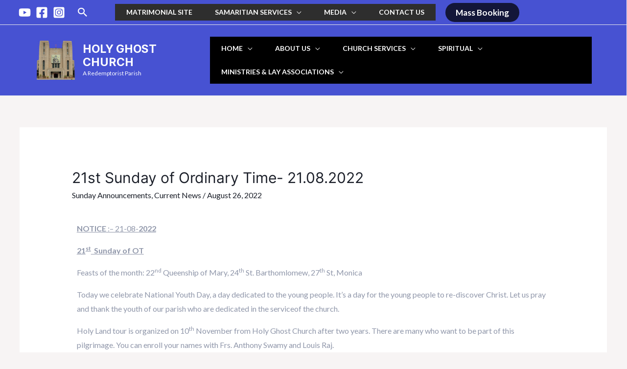

--- FILE ---
content_type: text/html; charset=UTF-8
request_url: https://holyghostchurch.in/21st-sunday-of-ordinary-time-21-08-2022-2/
body_size: 51992
content:
<!DOCTYPE html>
<html lang="en-US" prefix="og: https://ogp.me/ns#">
<head>
<meta charset="UTF-8">
<meta name="viewport" content="width=device-width, initial-scale=1">
<link rel="profile" href="https://gmpg.org/xfn/11">

<style type="text/css" media="screen">#ui-datepicker-div.booked_custom_date_picker table.ui-datepicker-calendar tbody td a.ui-state-active,#ui-datepicker-div.booked_custom_date_picker table.ui-datepicker-calendar tbody td a.ui-state-active:hover,body #booked-profile-page input[type=submit].button-primary:hover,body .booked-list-view button.button:hover, body .booked-list-view input[type=submit].button-primary:hover,body table.booked-calendar input[type=submit].button-primary:hover,body .booked-modal input[type=submit].button-primary:hover,body table.booked-calendar th,body table.booked-calendar thead,body table.booked-calendar thead th,body table.booked-calendar .booked-appt-list .timeslot .timeslot-people button:hover,body #booked-profile-page .booked-profile-header,body #booked-profile-page .booked-tabs li.active a,body #booked-profile-page .booked-tabs li.active a:hover,body #booked-profile-page .appt-block .google-cal-button > a:hover,#ui-datepicker-div.booked_custom_date_picker .ui-datepicker-header{ background:#0073AA !important; }body #booked-profile-page input[type=submit].button-primary:hover,body table.booked-calendar input[type=submit].button-primary:hover,body .booked-list-view button.button:hover, body .booked-list-view input[type=submit].button-primary:hover,body .booked-modal input[type=submit].button-primary:hover,body table.booked-calendar th,body table.booked-calendar .booked-appt-list .timeslot .timeslot-people button:hover,body #booked-profile-page .booked-profile-header,body #booked-profile-page .appt-block .google-cal-button > a:hover{ border-color:#0073AA !important; }body table.booked-calendar tr.days,body table.booked-calendar tr.days th,body .booked-calendarSwitcher.calendar,body #booked-profile-page .booked-tabs,#ui-datepicker-div.booked_custom_date_picker table.ui-datepicker-calendar thead,#ui-datepicker-div.booked_custom_date_picker table.ui-datepicker-calendar thead th{ background:#015e8c !important; }body table.booked-calendar tr.days th,body #booked-profile-page .booked-tabs{ border-color:#015e8c !important; }#ui-datepicker-div.booked_custom_date_picker table.ui-datepicker-calendar tbody td.ui-datepicker-today a,#ui-datepicker-div.booked_custom_date_picker table.ui-datepicker-calendar tbody td.ui-datepicker-today a:hover,body #booked-profile-page input[type=submit].button-primary,body table.booked-calendar input[type=submit].button-primary,body .booked-list-view button.button, body .booked-list-view input[type=submit].button-primary,body .booked-list-view button.button, body .booked-list-view input[type=submit].button-primary,body .booked-modal input[type=submit].button-primary,body table.booked-calendar .booked-appt-list .timeslot .timeslot-people button,body #booked-profile-page .booked-profile-appt-list .appt-block.approved .status-block,body #booked-profile-page .appt-block .google-cal-button > a,body .booked-modal p.booked-title-bar,body table.booked-calendar td:hover .date span,body .booked-list-view a.booked_list_date_picker_trigger.booked-dp-active,body .booked-list-view a.booked_list_date_picker_trigger.booked-dp-active:hover,.booked-ms-modal .booked-book-appt /* Multi-Slot Booking */{ background:#56C477; }body #booked-profile-page input[type=submit].button-primary,body table.booked-calendar input[type=submit].button-primary,body .booked-list-view button.button, body .booked-list-view input[type=submit].button-primary,body .booked-list-view button.button, body .booked-list-view input[type=submit].button-primary,body .booked-modal input[type=submit].button-primary,body #booked-profile-page .appt-block .google-cal-button > a,body table.booked-calendar .booked-appt-list .timeslot .timeslot-people button,body .booked-list-view a.booked_list_date_picker_trigger.booked-dp-active,body .booked-list-view a.booked_list_date_picker_trigger.booked-dp-active:hover{ border-color:#56C477; }body .booked-modal .bm-window p i.fa,body .booked-modal .bm-window a,body .booked-appt-list .booked-public-appointment-title,body .booked-modal .bm-window p.appointment-title,.booked-ms-modal.visible:hover .booked-book-appt{ color:#56C477; }.booked-appt-list .timeslot.has-title .booked-public-appointment-title { color:inherit; }</style>	<style>img:is([sizes="auto" i], [sizes^="auto," i]) { contain-intrinsic-size: 3000px 1500px }</style>
	
<!-- Google Tag Manager for WordPress by gtm4wp.com -->
<script data-cfasync="false" data-pagespeed-no-defer>
	var gtm4wp_datalayer_name = "dataLayer";
	var dataLayer = dataLayer || [];
</script>
<!-- End Google Tag Manager for WordPress by gtm4wp.com -->
<!-- Search Engine Optimization by Rank Math - https://rankmath.com/ -->
<title>21st Sunday of Ordinary Time- 21.08.2022 - HOLY GHOST CHURCH</title>
<meta name="description" content="NOTICE :– 21-08-2022"/>
<meta name="robots" content="index, follow, max-snippet:-1, max-video-preview:-1, max-image-preview:large"/>
<link rel="canonical" href="https://holyghostchurch.in/21st-sunday-of-ordinary-time-21-08-2022-2/" />
<meta property="og:locale" content="en_US" />
<meta property="og:type" content="article" />
<meta property="og:title" content="21st Sunday of Ordinary Time- 21.08.2022 - HOLY GHOST CHURCH" />
<meta property="og:description" content="NOTICE :– 21-08-2022" />
<meta property="og:url" content="https://holyghostchurch.in/21st-sunday-of-ordinary-time-21-08-2022-2/" />
<meta property="og:site_name" content="HOLY GHOST CHURCH" />
<meta property="article:section" content="Sunday Announcements" />
<meta property="og:updated_time" content="2022-08-26T09:49:35+05:30" />
<meta property="article:published_time" content="2022-08-26T09:47:10+05:30" />
<meta property="article:modified_time" content="2022-08-26T09:49:35+05:30" />
<meta name="twitter:card" content="summary_large_image" />
<meta name="twitter:title" content="21st Sunday of Ordinary Time- 21.08.2022 - HOLY GHOST CHURCH" />
<meta name="twitter:description" content="NOTICE :– 21-08-2022" />
<meta name="twitter:label1" content="Written by" />
<meta name="twitter:data1" content="holyghostchurch.blr@gmail.com" />
<meta name="twitter:label2" content="Time to read" />
<meta name="twitter:data2" content="Less than a minute" />
<script type="application/ld+json" class="rank-math-schema">{"@context":"https://schema.org","@graph":[{"@type":"Organization","@id":"https://holyghostchurch.in/#organization","name":"Holy Ghost Church","url":"https://holyghostchurch.in","logo":{"@type":"ImageObject","@id":"https://holyghostchurch.in/#logo","url":"http://holyghostchurch.in/jaava_content/uploads/2021/05/HGClogo.png","contentUrl":"http://holyghostchurch.in/jaava_content/uploads/2021/05/HGClogo.png","caption":"Holy Ghost Church","inLanguage":"en-US","width":"64","height":"64"}},{"@type":"WebSite","@id":"https://holyghostchurch.in/#website","url":"https://holyghostchurch.in","name":"Holy Ghost Church","publisher":{"@id":"https://holyghostchurch.in/#organization"},"inLanguage":"en-US"},{"@type":"ImageObject","@id":"https://holyghostchurch.in/jaava_content/uploads/2021/05/HGClogo.png","url":"https://holyghostchurch.in/jaava_content/uploads/2021/05/HGClogo.png","width":"64","height":"64","inLanguage":"en-US"},{"@type":"BreadcrumbList","@id":"https://holyghostchurch.in/21st-sunday-of-ordinary-time-21-08-2022-2/#breadcrumb","itemListElement":[{"@type":"ListItem","position":"1","item":{"@id":"http://holyghostchurch.in","name":"Home"}},{"@type":"ListItem","position":"2","item":{"@id":"https://holyghostchurch.in/category/sunday-announcements/","name":"Sunday Announcements"}},{"@type":"ListItem","position":"3","item":{"@id":"https://holyghostchurch.in/21st-sunday-of-ordinary-time-21-08-2022-2/","name":"21st Sunday of Ordinary Time- 21.08.2022"}}]},{"@type":"WebPage","@id":"https://holyghostchurch.in/21st-sunday-of-ordinary-time-21-08-2022-2/#webpage","url":"https://holyghostchurch.in/21st-sunday-of-ordinary-time-21-08-2022-2/","name":"21st Sunday of Ordinary Time- 21.08.2022 - HOLY GHOST CHURCH","datePublished":"2022-08-26T09:47:10+05:30","dateModified":"2022-08-26T09:49:35+05:30","isPartOf":{"@id":"https://holyghostchurch.in/#website"},"primaryImageOfPage":{"@id":"https://holyghostchurch.in/jaava_content/uploads/2021/05/HGClogo.png"},"inLanguage":"en-US","breadcrumb":{"@id":"https://holyghostchurch.in/21st-sunday-of-ordinary-time-21-08-2022-2/#breadcrumb"}},{"@type":"Person","@id":"https://holyghostchurch.in/author/holyghostchurch-blrgmail-com/","name":"holyghostchurch.blr@gmail.com","url":"https://holyghostchurch.in/author/holyghostchurch-blrgmail-com/","image":{"@type":"ImageObject","@id":"https://secure.gravatar.com/avatar/4b561501a5628c13724e4849d598cc34?s=96&amp;d=mm&amp;r=g","url":"https://secure.gravatar.com/avatar/4b561501a5628c13724e4849d598cc34?s=96&amp;d=mm&amp;r=g","caption":"holyghostchurch.blr@gmail.com","inLanguage":"en-US"},"worksFor":{"@id":"https://holyghostchurch.in/#organization"}},{"@type":"BlogPosting","headline":"21st Sunday of Ordinary Time- 21.08.2022 - HOLY GHOST CHURCH","datePublished":"2022-08-26T09:47:10+05:30","dateModified":"2022-08-26T09:49:35+05:30","articleSection":"Current News, Sunday Announcements","author":{"@id":"https://holyghostchurch.in/author/holyghostchurch-blrgmail-com/","name":"holyghostchurch.blr@gmail.com"},"publisher":{"@id":"https://holyghostchurch.in/#organization"},"description":"NOTICE :\u2013 21-08-2022","name":"21st Sunday of Ordinary Time- 21.08.2022 - HOLY GHOST CHURCH","@id":"https://holyghostchurch.in/21st-sunday-of-ordinary-time-21-08-2022-2/#richSnippet","isPartOf":{"@id":"https://holyghostchurch.in/21st-sunday-of-ordinary-time-21-08-2022-2/#webpage"},"image":{"@id":"https://holyghostchurch.in/jaava_content/uploads/2021/05/HGClogo.png"},"inLanguage":"en-US","mainEntityOfPage":{"@id":"https://holyghostchurch.in/21st-sunday-of-ordinary-time-21-08-2022-2/#webpage"}}]}</script>
<!-- /Rank Math WordPress SEO plugin -->

<link rel='dns-prefetch' href='//fonts.googleapis.com' />
<link rel="alternate" type="application/rss+xml" title="HOLY GHOST CHURCH &raquo; Feed" href="https://holyghostchurch.in/feed/" />
<link rel="alternate" type="application/rss+xml" title="HOLY GHOST CHURCH &raquo; Comments Feed" href="https://holyghostchurch.in/comments/feed/" />
<script>
window._wpemojiSettings = {"baseUrl":"https:\/\/s.w.org\/images\/core\/emoji\/15.0.3\/72x72\/","ext":".png","svgUrl":"https:\/\/s.w.org\/images\/core\/emoji\/15.0.3\/svg\/","svgExt":".svg","source":{"concatemoji":"https:\/\/holyghostchurch.in\/custom\/js\/wp-emoji-release.min.js?ver=6.7.2"}};
/*! This file is auto-generated */
!function(i,n){var o,s,e;function c(e){try{var t={supportTests:e,timestamp:(new Date).valueOf()};sessionStorage.setItem(o,JSON.stringify(t))}catch(e){}}function p(e,t,n){e.clearRect(0,0,e.canvas.width,e.canvas.height),e.fillText(t,0,0);var t=new Uint32Array(e.getImageData(0,0,e.canvas.width,e.canvas.height).data),r=(e.clearRect(0,0,e.canvas.width,e.canvas.height),e.fillText(n,0,0),new Uint32Array(e.getImageData(0,0,e.canvas.width,e.canvas.height).data));return t.every(function(e,t){return e===r[t]})}function u(e,t,n){switch(t){case"flag":return n(e,"\ud83c\udff3\ufe0f\u200d\u26a7\ufe0f","\ud83c\udff3\ufe0f\u200b\u26a7\ufe0f")?!1:!n(e,"\ud83c\uddfa\ud83c\uddf3","\ud83c\uddfa\u200b\ud83c\uddf3")&&!n(e,"\ud83c\udff4\udb40\udc67\udb40\udc62\udb40\udc65\udb40\udc6e\udb40\udc67\udb40\udc7f","\ud83c\udff4\u200b\udb40\udc67\u200b\udb40\udc62\u200b\udb40\udc65\u200b\udb40\udc6e\u200b\udb40\udc67\u200b\udb40\udc7f");case"emoji":return!n(e,"\ud83d\udc26\u200d\u2b1b","\ud83d\udc26\u200b\u2b1b")}return!1}function f(e,t,n){var r="undefined"!=typeof WorkerGlobalScope&&self instanceof WorkerGlobalScope?new OffscreenCanvas(300,150):i.createElement("canvas"),a=r.getContext("2d",{willReadFrequently:!0}),o=(a.textBaseline="top",a.font="600 32px Arial",{});return e.forEach(function(e){o[e]=t(a,e,n)}),o}function t(e){var t=i.createElement("script");t.src=e,t.defer=!0,i.head.appendChild(t)}"undefined"!=typeof Promise&&(o="wpEmojiSettingsSupports",s=["flag","emoji"],n.supports={everything:!0,everythingExceptFlag:!0},e=new Promise(function(e){i.addEventListener("DOMContentLoaded",e,{once:!0})}),new Promise(function(t){var n=function(){try{var e=JSON.parse(sessionStorage.getItem(o));if("object"==typeof e&&"number"==typeof e.timestamp&&(new Date).valueOf()<e.timestamp+604800&&"object"==typeof e.supportTests)return e.supportTests}catch(e){}return null}();if(!n){if("undefined"!=typeof Worker&&"undefined"!=typeof OffscreenCanvas&&"undefined"!=typeof URL&&URL.createObjectURL&&"undefined"!=typeof Blob)try{var e="postMessage("+f.toString()+"("+[JSON.stringify(s),u.toString(),p.toString()].join(",")+"));",r=new Blob([e],{type:"text/javascript"}),a=new Worker(URL.createObjectURL(r),{name:"wpTestEmojiSupports"});return void(a.onmessage=function(e){c(n=e.data),a.terminate(),t(n)})}catch(e){}c(n=f(s,u,p))}t(n)}).then(function(e){for(var t in e)n.supports[t]=e[t],n.supports.everything=n.supports.everything&&n.supports[t],"flag"!==t&&(n.supports.everythingExceptFlag=n.supports.everythingExceptFlag&&n.supports[t]);n.supports.everythingExceptFlag=n.supports.everythingExceptFlag&&!n.supports.flag,n.DOMReady=!1,n.readyCallback=function(){n.DOMReady=!0}}).then(function(){return e}).then(function(){var e;n.supports.everything||(n.readyCallback(),(e=n.source||{}).concatemoji?t(e.concatemoji):e.wpemoji&&e.twemoji&&(t(e.twemoji),t(e.wpemoji)))}))}((window,document),window._wpemojiSettings);
</script>
<link rel='stylesheet' id='astra-theme-css-css' href='https://holyghostchurch.in/xclusive/assets/css/minified/frontend.min.css?ver=3.7.3' media='all' />
<style id='astra-theme-css-inline-css'>
html{font-size:100%;}a,.page-title{color:#1b1f29;}a:hover,a:focus{color:#f44a25;}body,button,input,select,textarea,.ast-button,.ast-custom-button{font-family:'Lato',sans-serif;font-weight:400;font-size:16px;font-size:1rem;}blockquote{color:#454c5f;}p,.entry-content p{margin-bottom:1em;}h1,.entry-content h1,h2,.entry-content h2,h3,.entry-content h3,h4,.entry-content h4,h5,.entry-content h5,h6,.entry-content h6,.site-title,.site-title a{font-family:'Inter',sans-serif;font-weight:700;}.ast-site-identity .site-title a{color:#ffffff;}.ast-site-identity .site-description{color:#ffffff;}.site-title{font-size:23px;font-size:1.4375rem;display:block;}header .custom-logo-link img{max-width:78px;}.astra-logo-svg{width:78px;}.ast-archive-description .ast-archive-title{font-size:40px;font-size:2.5rem;}.site-header .site-description{font-size:12px;font-size:0.75rem;display:block;}.entry-title{font-size:40px;font-size:2.5rem;}h1,.entry-content h1{font-size:72px;font-size:4.5rem;font-family:'Inter',sans-serif;line-height:1.1;}h2,.entry-content h2{font-size:48px;font-size:3rem;font-family:'Inter',sans-serif;line-height:1.2;}h3,.entry-content h3{font-size:32px;font-size:2rem;font-family:'Inter',sans-serif;line-height:1.2;}h4,.entry-content h4{font-size:24px;font-size:1.5rem;font-family:'Inter',sans-serif;}h5,.entry-content h5{font-size:20px;font-size:1.25rem;font-family:'Inter',sans-serif;}h6,.entry-content h6{font-size:14px;font-size:0.875rem;font-family:'Inter',sans-serif;}.ast-single-post .entry-title,.page-title{font-size:30px;font-size:1.875rem;}::selection{background-color:#f44a25;color:#ffffff;}body,h1,.entry-title a,.entry-content h1,h2,.entry-content h2,h3,.entry-content h3,h4,.entry-content h4,h5,.entry-content h5,h6,.entry-content h6{color:#9097aa;}.tagcloud a:hover,.tagcloud a:focus,.tagcloud a.current-item{color:#ffffff;border-color:#1b1f29;background-color:#1b1f29;}input:focus,input[type="text"]:focus,input[type="email"]:focus,input[type="url"]:focus,input[type="password"]:focus,input[type="reset"]:focus,input[type="search"]:focus,textarea:focus{border-color:#1b1f29;}input[type="radio"]:checked,input[type=reset],input[type="checkbox"]:checked,input[type="checkbox"]:hover:checked,input[type="checkbox"]:focus:checked,input[type=range]::-webkit-slider-thumb{border-color:#1b1f29;background-color:#1b1f29;box-shadow:none;}.site-footer a:hover + .post-count,.site-footer a:focus + .post-count{background:#1b1f29;border-color:#1b1f29;}.single .nav-links .nav-previous,.single .nav-links .nav-next{color:#1b1f29;}.entry-meta,.entry-meta *{line-height:1.45;color:#1b1f29;}.entry-meta a:hover,.entry-meta a:hover *,.entry-meta a:focus,.entry-meta a:focus *,.page-links > .page-link,.page-links .page-link:hover,.post-navigation a:hover{color:#f44a25;}#cat option,.secondary .calendar_wrap thead a,.secondary .calendar_wrap thead a:visited{color:#1b1f29;}.secondary .calendar_wrap #today,.ast-progress-val span{background:#1b1f29;}.secondary a:hover + .post-count,.secondary a:focus + .post-count{background:#1b1f29;border-color:#1b1f29;}.calendar_wrap #today > a{color:#ffffff;}.page-links .page-link,.single .post-navigation a{color:#1b1f29;}.widget-title{font-size:22px;font-size:1.375rem;color:#9097aa;}.ast-logo-title-inline .site-logo-img{padding-right:1em;}.site-logo-img img{ transition:all 0.2s linear;}@media (max-width:921px){#ast-desktop-header{display:none;}}@media (min-width:921px){#ast-mobile-header{display:none;}}.wp-block-buttons.aligncenter{justify-content:center;}@media (min-width:1200px){.ast-separate-container.ast-right-sidebar .entry-content .wp-block-image.alignfull,.ast-separate-container.ast-left-sidebar .entry-content .wp-block-image.alignfull,.ast-separate-container.ast-right-sidebar .entry-content .wp-block-cover.alignfull,.ast-separate-container.ast-left-sidebar .entry-content .wp-block-cover.alignfull{margin-left:-6.67em;margin-right:-6.67em;max-width:unset;width:unset;}.ast-separate-container.ast-right-sidebar .entry-content .wp-block-image.alignwide,.ast-separate-container.ast-left-sidebar .entry-content .wp-block-image.alignwide,.ast-separate-container.ast-right-sidebar .entry-content .wp-block-cover.alignwide,.ast-separate-container.ast-left-sidebar .entry-content .wp-block-cover.alignwide{margin-left:-20px;margin-right:-20px;max-width:unset;width:unset;}}@media (min-width:1200px){.wp-block-group .has-background{padding:20px;}}@media (min-width:1200px){.ast-no-sidebar.ast-separate-container .entry-content .wp-block-group.alignwide,.ast-no-sidebar.ast-separate-container .entry-content .wp-block-cover.alignwide{margin-left:-20px;margin-right:-20px;padding-left:20px;padding-right:20px;}.ast-no-sidebar.ast-separate-container .entry-content .wp-block-cover.alignfull,.ast-no-sidebar.ast-separate-container .entry-content .wp-block-group.alignfull{margin-left:-6.67em;margin-right:-6.67em;padding-left:6.67em;padding-right:6.67em;}}@media (min-width:1200px){.wp-block-cover-image.alignwide .wp-block-cover__inner-container,.wp-block-cover.alignwide .wp-block-cover__inner-container,.wp-block-cover-image.alignfull .wp-block-cover__inner-container,.wp-block-cover.alignfull .wp-block-cover__inner-container{width:100%;}}.ast-plain-container.ast-no-sidebar #primary{margin-top:0;margin-bottom:0;}@media (max-width:921px){.ast-theme-transparent-header #primary,.ast-theme-transparent-header #secondary{padding:0;}}.wp-block-columns{margin-bottom:unset;}.wp-block-image.size-full{margin:2rem 0;}.wp-block-separator.has-background{padding:0;}.wp-block-gallery{margin-bottom:1.6em;}.wp-block-group{padding-top:4em;padding-bottom:4em;}.wp-block-group__inner-container .wp-block-columns:last-child,.wp-block-group__inner-container :last-child,.wp-block-table table{margin-bottom:0;}.blocks-gallery-grid{width:100%;}.wp-block-navigation-link__content{padding:5px 0;}.wp-block-group .wp-block-group .has-text-align-center,.wp-block-group .wp-block-column .has-text-align-center{max-width:100%;}.has-text-align-center{margin:0 auto;}@media (min-width:1200px){.wp-block-cover__inner-container,.alignwide .wp-block-group__inner-container,.alignfull .wp-block-group__inner-container{max-width:1200px;margin:0 auto;}.wp-block-group.alignnone,.wp-block-group.aligncenter,.wp-block-group.alignleft,.wp-block-group.alignright,.wp-block-group.alignwide,.wp-block-columns.alignwide{margin:2rem 0 1rem 0;}}@media (max-width:1200px){.wp-block-group{padding:3em;}.wp-block-group .wp-block-group{padding:1.5em;}.wp-block-columns,.wp-block-column{margin:1rem 0;}}@media (min-width:921px){.wp-block-columns .wp-block-group{padding:2em;}}@media (max-width:544px){.wp-block-cover-image .wp-block-cover__inner-container,.wp-block-cover .wp-block-cover__inner-container{width:unset;}.wp-block-cover,.wp-block-cover-image{padding:2em 0;}.wp-block-group,.wp-block-cover{padding:2em;}.wp-block-media-text__media img,.wp-block-media-text__media video{width:unset;max-width:100%;}.wp-block-media-text.has-background .wp-block-media-text__content{padding:1em;}}@media (max-width:921px){.ast-plain-container.ast-no-sidebar #primary{padding:0;}}@media (min-width:544px){.entry-content .wp-block-media-text.has-media-on-the-right .wp-block-media-text__content{padding:0 8% 0 0;}.entry-content .wp-block-media-text .wp-block-media-text__content{padding:0 0 0 8%;}.ast-plain-container .site-content .entry-content .has-custom-content-position.is-position-bottom-left > *,.ast-plain-container .site-content .entry-content .has-custom-content-position.is-position-bottom-right > *,.ast-plain-container .site-content .entry-content .has-custom-content-position.is-position-top-left > *,.ast-plain-container .site-content .entry-content .has-custom-content-position.is-position-top-right > *,.ast-plain-container .site-content .entry-content .has-custom-content-position.is-position-center-right > *,.ast-plain-container .site-content .entry-content .has-custom-content-position.is-position-center-left > *{margin:0;}}@media (max-width:544px){.entry-content .wp-block-media-text .wp-block-media-text__content{padding:8% 0;}.wp-block-media-text .wp-block-media-text__media img{width:auto;max-width:100%;}}@media (max-width:921px){.ast-separate-container .ast-article-post,.ast-separate-container .ast-article-single{padding:1.5em 2.14em;}.ast-separate-container #primary,.ast-separate-container #secondary{padding:1.5em 0;}#primary,#secondary{padding:1.5em 0;margin:0;}.ast-left-sidebar #content > .ast-container{display:flex;flex-direction:column-reverse;width:100%;}.ast-author-box img.avatar{margin:20px 0 0 0;}}@media (min-width:922px){.ast-separate-container.ast-right-sidebar #primary,.ast-separate-container.ast-left-sidebar #primary{border:0;}.search-no-results.ast-separate-container #primary{margin-bottom:4em;}}.elementor-button-wrapper .elementor-button{border-style:solid;text-decoration:none;border-top-width:0px;border-right-width:0px;border-left-width:0px;border-bottom-width:0px;}body .elementor-button.elementor-size-sm,body .elementor-button.elementor-size-xs,body .elementor-button.elementor-size-md,body .elementor-button.elementor-size-lg,body .elementor-button.elementor-size-xl,body .elementor-button{border-radius:0px;padding-top:10px;padding-right:20px;padding-bottom:10px;padding-left:20px;}.elementor-button-wrapper .elementor-button{border-color:rgba(145,152,171,0);background-color:#088c81;}.elementor-button-wrapper .elementor-button:hover,.elementor-button-wrapper .elementor-button:focus{color:#1b1f29;background-color:#22b4a8;border-color:#ffffff;}.wp-block-button .wp-block-button__link,.elementor-button-wrapper .elementor-button,.elementor-button-wrapper .elementor-button:visited{color:#ffffff;}.elementor-button-wrapper .elementor-button{font-family:'Lato',sans-serif;font-weight:700;line-height:1;}body .elementor-button.elementor-size-sm,body .elementor-button.elementor-size-xs,body .elementor-button.elementor-size-md,body .elementor-button.elementor-size-lg,body .elementor-button.elementor-size-xl,body .elementor-button{font-size:15px;font-size:0.9375rem;}.wp-block-button .wp-block-button__link:hover,.wp-block-button .wp-block-button__link:focus{color:#1b1f29;background-color:#22b4a8;border-color:#ffffff;}.elementor-widget-heading h1.elementor-heading-title{line-height:1.1;}.elementor-widget-heading h2.elementor-heading-title{line-height:1.2;}.elementor-widget-heading h3.elementor-heading-title{line-height:1.2;}.wp-block-button .wp-block-button__link{border-style:solid;border-top-width:0px;border-right-width:0px;border-left-width:0px;border-bottom-width:0px;border-color:rgba(145,152,171,0);background-color:#088c81;color:#ffffff;font-family:'Lato',sans-serif;font-weight:700;line-height:1;font-size:15px;font-size:0.9375rem;border-radius:0px;padding-top:10px;padding-right:20px;padding-bottom:10px;padding-left:20px;}@media (max-width:921px){.wp-block-button .wp-block-button__link{font-size:14px;font-size:0.875rem;}}@media (max-width:544px){.wp-block-button .wp-block-button__link{font-size:13px;font-size:0.8125rem;}}.menu-toggle,button,.ast-button,.ast-custom-button,.button,input#submit,input[type="button"],input[type="submit"],input[type="reset"]{border-style:solid;border-top-width:0px;border-right-width:0px;border-left-width:0px;border-bottom-width:0px;color:#ffffff;border-color:rgba(145,152,171,0);background-color:#088c81;border-radius:0px;padding-top:10px;padding-right:20px;padding-bottom:10px;padding-left:20px;font-family:'Lato',sans-serif;font-weight:700;font-size:15px;font-size:0.9375rem;line-height:1;}button:focus,.menu-toggle:hover,button:hover,.ast-button:hover,.ast-custom-button:hover .button:hover,.ast-custom-button:hover ,input[type=reset]:hover,input[type=reset]:focus,input#submit:hover,input#submit:focus,input[type="button"]:hover,input[type="button"]:focus,input[type="submit"]:hover,input[type="submit"]:focus{color:#1b1f29;background-color:#22b4a8;border-color:#ffffff;}@media (min-width:544px){.ast-container{max-width:100%;}}@media (max-width:544px){.ast-separate-container .ast-article-post,.ast-separate-container .ast-article-single,.ast-separate-container .comments-title,.ast-separate-container .ast-archive-description{padding:1.5em 1em;}.ast-separate-container #content .ast-container{padding-left:0.54em;padding-right:0.54em;}.ast-separate-container .ast-comment-list li.depth-1{padding:1.5em 1em;margin-bottom:1.5em;}.ast-separate-container .ast-comment-list .bypostauthor{padding:.5em;}.ast-search-menu-icon.ast-dropdown-active .search-field{width:170px;}.menu-toggle,button,.ast-button,.button,input#submit,input[type="button"],input[type="submit"],input[type="reset"]{font-size:13px;font-size:0.8125rem;}}@media (max-width:921px){.menu-toggle,button,.ast-button,.button,input#submit,input[type="button"],input[type="submit"],input[type="reset"]{font-size:14px;font-size:0.875rem;}.ast-mobile-header-stack .main-header-bar .ast-search-menu-icon{display:inline-block;}.ast-header-break-point.ast-header-custom-item-outside .ast-mobile-header-stack .main-header-bar .ast-search-icon{margin:0;}.ast-comment-avatar-wrap img{max-width:2.5em;}.ast-separate-container .ast-comment-list li.depth-1{padding:1.5em 2.14em;}.ast-separate-container .comment-respond{padding:2em 2.14em;}.ast-comment-meta{padding:0 1.8888em 1.3333em;}}body,.ast-separate-container{background-color:rgba(234,225,225,0.34);;background-image:none;;}@media (max-width:921px){.site-title{display:block;}.ast-archive-description .ast-archive-title{font-size:40px;}.site-header .site-description{display:block;}.entry-title{font-size:30px;}h1,.entry-content h1{font-size:48px;}h2,.entry-content h2{font-size:32px;}h3,.entry-content h3{font-size:28px;}h4,.entry-content h4{font-size:22px;font-size:1.375rem;}h5,.entry-content h5{font-size:18px;font-size:1.125rem;}.ast-single-post .entry-title,.page-title{font-size:30px;}.astra-logo-svg{width:48px;}header .custom-logo-link img,.ast-header-break-point .site-logo-img .custom-mobile-logo-link img{max-width:48px;}}@media (max-width:544px){.site-title{font-size:17px;font-size:1.0625rem;display:block;}.ast-archive-description .ast-archive-title{font-size:40px;}.site-header .site-description{font-size:14px;font-size:0.875rem;display:block;}.entry-title{font-size:30px;}h1,.entry-content h1{font-size:32px;}h2,.entry-content h2{font-size:24px;}h3,.entry-content h3{font-size:22px;}h4,.entry-content h4{font-size:20px;font-size:1.25rem;}h5,.entry-content h5{font-size:16px;font-size:1rem;}h6,.entry-content h6{font-size:13px;font-size:0.8125rem;}.ast-single-post .entry-title,.page-title{font-size:30px;}header .custom-logo-link img,.ast-header-break-point .site-branding img,.ast-header-break-point .custom-logo-link img{max-width:36px;}.astra-logo-svg{width:36px;}.ast-header-break-point .site-logo-img .custom-mobile-logo-link img{max-width:36px;}}@media (max-width:921px){html{font-size:91.2%;}}@media (max-width:544px){html{font-size:91.2%;}}@media (min-width:922px){.ast-container{max-width:1240px;}}@font-face {font-family: "Astra";src: url(https://holyghostchurch.in/xclusive/assets/fonts/astra.woff) format("woff"),url(https://holyghostchurch.in/xclusive/assets/fonts/astra.ttf) format("truetype"),url(https://holyghostchurch.in/xclusive/assets/fonts/astra.svg#astra) format("svg");font-weight: normal;font-style: normal;font-display: fallback;}@media (min-width:922px){.blog .site-content > .ast-container,.archive .site-content > .ast-container,.search .site-content > .ast-container{max-width:1392px;}}@media (min-width:922px){.main-header-menu .sub-menu .menu-item.ast-left-align-sub-menu:hover > .sub-menu,.main-header-menu .sub-menu .menu-item.ast-left-align-sub-menu.focus > .sub-menu{margin-left:-0px;}}.footer-widget-area[data-section^="section-fb-html-"] .ast-builder-html-element{text-align:center;}.astra-icon-down_arrow::after {content: "\e900";font-family: Astra;}.astra-icon-close::after {content: "\e5cd";font-family: Astra;}.astra-icon-drag_handle::after {content: "\e25d";font-family: Astra;}.astra-icon-format_align_justify::after {content: "\e235";font-family: Astra;}.astra-icon-menu::after {content: "\e5d2";font-family: Astra;}.astra-icon-reorder::after {content: "\e8fe";font-family: Astra;}.astra-icon-search::after {content: "\e8b6";font-family: Astra;}.astra-icon-zoom_in::after {content: "\e56b";font-family: Astra;}.astra-icon-check-circle::after {content: "\e901";font-family: Astra;}.astra-icon-shopping-cart::after {content: "\f07a";font-family: Astra;}.astra-icon-shopping-bag::after {content: "\f290";font-family: Astra;}.astra-icon-shopping-basket::after {content: "\f291";font-family: Astra;}.astra-icon-circle-o::after {content: "\e903";font-family: Astra;}.astra-icon-certificate::after {content: "\e902";font-family: Astra;}:root .has-ast-global-color-0-color{color:var(--ast-global-color-0);}:root .has-ast-global-color-0-background-color{background-color:var(--ast-global-color-0);}:root .wp-block-button .has-ast-global-color-0-color{color:var(--ast-global-color-0);}:root .wp-block-button .has-ast-global-color-0-background-color{background-color:var(--ast-global-color-0);}:root .has-ast-global-color-1-color{color:var(--ast-global-color-1);}:root .has-ast-global-color-1-background-color{background-color:var(--ast-global-color-1);}:root .wp-block-button .has-ast-global-color-1-color{color:var(--ast-global-color-1);}:root .wp-block-button .has-ast-global-color-1-background-color{background-color:var(--ast-global-color-1);}:root .has-ast-global-color-2-color{color:var(--ast-global-color-2);}:root .has-ast-global-color-2-background-color{background-color:var(--ast-global-color-2);}:root .wp-block-button .has-ast-global-color-2-color{color:var(--ast-global-color-2);}:root .wp-block-button .has-ast-global-color-2-background-color{background-color:var(--ast-global-color-2);}:root .has-ast-global-color-3-color{color:var(--ast-global-color-3);}:root .has-ast-global-color-3-background-color{background-color:var(--ast-global-color-3);}:root .wp-block-button .has-ast-global-color-3-color{color:var(--ast-global-color-3);}:root .wp-block-button .has-ast-global-color-3-background-color{background-color:var(--ast-global-color-3);}:root .has-ast-global-color-4-color{color:var(--ast-global-color-4);}:root .has-ast-global-color-4-background-color{background-color:var(--ast-global-color-4);}:root .wp-block-button .has-ast-global-color-4-color{color:var(--ast-global-color-4);}:root .wp-block-button .has-ast-global-color-4-background-color{background-color:var(--ast-global-color-4);}:root .has-ast-global-color-5-color{color:var(--ast-global-color-5);}:root .has-ast-global-color-5-background-color{background-color:var(--ast-global-color-5);}:root .wp-block-button .has-ast-global-color-5-color{color:var(--ast-global-color-5);}:root .wp-block-button .has-ast-global-color-5-background-color{background-color:var(--ast-global-color-5);}:root .has-ast-global-color-6-color{color:var(--ast-global-color-6);}:root .has-ast-global-color-6-background-color{background-color:var(--ast-global-color-6);}:root .wp-block-button .has-ast-global-color-6-color{color:var(--ast-global-color-6);}:root .wp-block-button .has-ast-global-color-6-background-color{background-color:var(--ast-global-color-6);}:root .has-ast-global-color-7-color{color:var(--ast-global-color-7);}:root .has-ast-global-color-7-background-color{background-color:var(--ast-global-color-7);}:root .wp-block-button .has-ast-global-color-7-color{color:var(--ast-global-color-7);}:root .wp-block-button .has-ast-global-color-7-background-color{background-color:var(--ast-global-color-7);}:root .has-ast-global-color-8-color{color:var(--ast-global-color-8);}:root .has-ast-global-color-8-background-color{background-color:var(--ast-global-color-8);}:root .wp-block-button .has-ast-global-color-8-color{color:var(--ast-global-color-8);}:root .wp-block-button .has-ast-global-color-8-background-color{background-color:var(--ast-global-color-8);}:root{--ast-global-color-0:#0170B9;--ast-global-color-1:#3a3a3a;--ast-global-color-2:#3a3a3a;--ast-global-color-3:#4B4F58;--ast-global-color-4:#F5F5F5;--ast-global-color-5:#FFFFFF;--ast-global-color-6:#F2F5F7;--ast-global-color-7:#424242;--ast-global-color-8:#000000;}.ast-breadcrumbs .trail-browse,.ast-breadcrumbs .trail-items,.ast-breadcrumbs .trail-items li{display:inline-block;margin:0;padding:0;border:none;background:inherit;text-indent:0;}.ast-breadcrumbs .trail-browse{font-size:inherit;font-style:inherit;font-weight:inherit;color:inherit;}.ast-breadcrumbs .trail-items{list-style:none;}.trail-items li::after{padding:0 0.3em;content:"\00bb";}.trail-items li:last-of-type::after{display:none;}h1,.entry-content h1,h2,.entry-content h2,h3,.entry-content h3,h4,.entry-content h4,h5,.entry-content h5,h6,.entry-content h6{color:#1b1f29;}@media (max-width:921px){.ast-builder-grid-row-container.ast-builder-grid-row-tablet-3-firstrow .ast-builder-grid-row > *:first-child,.ast-builder-grid-row-container.ast-builder-grid-row-tablet-3-lastrow .ast-builder-grid-row > *:last-child{grid-column:1 / -1;}}@media (max-width:544px){.ast-builder-grid-row-container.ast-builder-grid-row-mobile-3-firstrow .ast-builder-grid-row > *:first-child,.ast-builder-grid-row-container.ast-builder-grid-row-mobile-3-lastrow .ast-builder-grid-row > *:last-child{grid-column:1 / -1;}}.ast-builder-layout-element .ast-site-identity{margin-left:24px;margin-right:24px;}@media (max-width:921px){.ast-builder-layout-element .ast-site-identity{margin-top:0px;margin-bottom:0px;margin-left:16px;margin-right:0px;}}@media (max-width:544px){.ast-builder-layout-element .ast-site-identity{margin-top:0px;margin-bottom:0px;margin-left:16px;margin-right:0px;}}.ast-builder-layout-element[data-section="title_tagline"]{display:flex;}@media (max-width:921px){.ast-header-break-point .ast-builder-layout-element[data-section="title_tagline"]{display:flex;}}@media (max-width:544px){.ast-header-break-point .ast-builder-layout-element[data-section="title_tagline"]{display:flex;}}[data-section*="section-hb-button-"] .menu-link{display:none;}.ast-header-button-1[data-section*="section-hb-button-"] .ast-builder-button-wrap .ast-custom-button{font-size:17px;font-size:1.0625rem;}.ast-header-button-1 .ast-custom-button{color:#ffffff;background:rgba(0,0,0,0.73);border-color:rgba(0,0,0,0);border-top-width:1px;border-bottom-width:1px;border-left-width:1px;border-right-width:1px;border-radius:77px;}.ast-header-button-1 .ast-custom-button:hover{color:#fefefe;background:#03af2e;}.ast-header-button-1[data-section*="section-hb-button-"] .ast-builder-button-wrap .ast-custom-button{margin-right:184px;}.ast-header-button-1[data-section="section-hb-button-1"]{display:flex;}@media (max-width:921px){.ast-header-break-point .ast-header-button-1[data-section="section-hb-button-1"]{display:flex;}}@media (max-width:544px){.ast-header-break-point .ast-header-button-1[data-section="section-hb-button-1"]{display:flex;}}.ast-builder-menu-1{font-family:inherit;font-weight:700;}.ast-builder-menu-1 .menu-item > .menu-link{line-height:2;font-size:14px;font-size:0.875rem;color:#ffffff;padding-top:10px;padding-bottom:10px;padding-left:23px;padding-right:23px;}.ast-builder-menu-1 .menu-item > .ast-menu-toggle{color:#ffffff;}.ast-builder-menu-1 .menu-item:hover > .menu-link,.ast-builder-menu-1 .inline-on-mobile .menu-item:hover > .ast-menu-toggle{color:#ffffff;background:rgba(0,0,0,0.74);}.ast-builder-menu-1 .menu-item:hover > .ast-menu-toggle{color:#ffffff;}.ast-builder-menu-1 .menu-item.current-menu-item > .menu-link,.ast-builder-menu-1 .inline-on-mobile .menu-item.current-menu-item > .ast-menu-toggle,.ast-builder-menu-1 .current-menu-ancestor > .menu-link{color:#eeeaea;background:rgba(2,0,121,0.67);}.ast-builder-menu-1 .menu-item.current-menu-item > .ast-menu-toggle{color:#eeeaea;}.ast-builder-menu-1 .sub-menu,.ast-builder-menu-1 .inline-on-mobile .sub-menu{border-top-width:1px;border-bottom-width:0px;border-right-width:0px;border-left-width:0px;border-color:#fffb00;border-style:solid;border-radius:0px;}.ast-builder-menu-1 .main-header-menu > .menu-item > .sub-menu,.ast-builder-menu-1 .main-header-menu > .menu-item > .astra-full-megamenu-wrapper{margin-top:0px;}.ast-desktop .ast-builder-menu-1 .main-header-menu > .menu-item > .sub-menu:before,.ast-desktop .ast-builder-menu-1 .main-header-menu > .menu-item > .astra-full-megamenu-wrapper:before{height:calc( 0px + 5px );}.ast-builder-menu-1 .menu-item.menu-item-has-children > .ast-menu-toggle{top:10px;right:calc( 23px - 0.907em );}.ast-builder-menu-1 .main-header-menu,.ast-builder-menu-1 .main-header-menu .sub-menu{background-color:#000000;;background-image:none;;}.ast-desktop .ast-builder-menu-1 .menu-item .sub-menu .menu-link{border-bottom-width:1px;border-color:#fffb00;border-style:solid;}.ast-desktop .ast-builder-menu-1 .menu-item .sub-menu .menu-item:last-child .menu-link{border-bottom-width:0;}@media (max-width:921px){.ast-header-break-point .ast-builder-menu-1 .menu-item.menu-item-has-children > .ast-menu-toggle{top:0;}.ast-builder-menu-1 .menu-item-has-children > .menu-link:after{content:unset;}}@media (max-width:544px){.ast-header-break-point .ast-builder-menu-1 .menu-item.menu-item-has-children > .ast-menu-toggle{top:0;}}.ast-builder-menu-1{display:flex;}@media (max-width:921px){.ast-header-break-point .ast-builder-menu-1{display:flex;}}@media (max-width:544px){.ast-header-break-point .ast-builder-menu-1{display:flex;}}.ast-builder-menu-2{font-family:inherit;font-weight:700;}.ast-builder-menu-2 .menu-item > .menu-link{line-height:1;font-size:14px;font-size:0.875rem;color:#ffffff;padding-top:10px;padding-bottom:10px;padding-left:23px;padding-right:23px;}.ast-builder-menu-2 .menu-item > .ast-menu-toggle{color:#ffffff;}.ast-builder-menu-2 .menu-item:hover > .menu-link,.ast-builder-menu-2 .inline-on-mobile .menu-item:hover > .ast-menu-toggle{color:#ffffff;background:rgba(0,0,0,0.74);}.ast-builder-menu-2 .menu-item:hover > .ast-menu-toggle{color:#ffffff;}.ast-builder-menu-2 .menu-item.current-menu-item > .menu-link,.ast-builder-menu-2 .inline-on-mobile .menu-item.current-menu-item > .ast-menu-toggle,.ast-builder-menu-2 .current-menu-ancestor > .menu-link{color:#eeeaea;background:rgba(2,0,121,0.67);}.ast-builder-menu-2 .menu-item.current-menu-item > .ast-menu-toggle{color:#eeeaea;}.ast-builder-menu-2 .sub-menu,.ast-builder-menu-2 .inline-on-mobile .sub-menu{border-top-width:2px;border-bottom-width:0px;border-right-width:0px;border-left-width:0px;border-color:#fffd61;border-style:solid;border-radius:0px;}.ast-builder-menu-2 .main-header-menu > .menu-item > .sub-menu,.ast-builder-menu-2 .main-header-menu > .menu-item > .astra-full-megamenu-wrapper{margin-top:0px;}.ast-desktop .ast-builder-menu-2 .main-header-menu > .menu-item > .sub-menu:before,.ast-desktop .ast-builder-menu-2 .main-header-menu > .menu-item > .astra-full-megamenu-wrapper:before{height:calc( 0px + 5px );}.ast-builder-menu-2 .menu-item.menu-item-has-children > .ast-menu-toggle{top:10px;right:calc( 23px - 0.907em );}.ast-builder-menu-2 .main-header-menu,.ast-builder-menu-2 .main-header-menu .sub-menu{background-color:#2e2e2e;;background-image:none;;}.ast-desktop .ast-builder-menu-2 .menu-item .sub-menu .menu-link{border-bottom-width:1px;border-color:#fffb00;border-style:solid;}.ast-desktop .ast-builder-menu-2 .menu-item .sub-menu .menu-item:last-child .menu-link{border-bottom-width:0;}@media (max-width:921px){.ast-header-break-point .ast-builder-menu-2 .menu-item.menu-item-has-children > .ast-menu-toggle{top:0;}.ast-builder-menu-2 .menu-item-has-children > .menu-link:after{content:unset;}}@media (max-width:544px){.ast-header-break-point .ast-builder-menu-2 .menu-item.menu-item-has-children > .ast-menu-toggle{top:0;}}.ast-builder-menu-2{display:flex;}@media (max-width:921px){.ast-header-break-point .ast-builder-menu-2{display:flex;}}@media (max-width:544px){.ast-header-break-point .ast-builder-menu-2{display:flex;}}.main-header-bar .main-header-bar-navigation .ast-search-icon {display: block;z-index: 4;position: relative;}.ast-search-icon {z-index: 4;position: relative;line-height: normal;}.main-header-bar .ast-search-menu-icon .search-form {background-color: #ffffff;}.ast-search-menu-icon.ast-dropdown-active.slide-search .search-form {visibility: visible;opacity: 1;}.ast-search-menu-icon .search-form {border: 1px solid #e7e7e7;line-height: normal;padding: 0 3em 0 0;border-radius: 2px;display: inline-block;-webkit-backface-visibility: hidden;backface-visibility: hidden;position: relative;color: inherit;background-color: #fff;}.ast-search-menu-icon .astra-search-icon {-js-display: flex;display: flex;line-height: normal;}.ast-search-menu-icon .astra-search-icon:focus {outline: none;}.ast-search-menu-icon .search-field {border: none;background-color: transparent;transition: width .2s;border-radius: inherit;color: inherit;font-size: inherit;width: 0;color: #757575;}.ast-search-menu-icon .search-submit {display: none;background: none;border: none;font-size: 1.3em;color: #757575;}.ast-search-menu-icon.ast-dropdown-active {visibility: visible;opacity: 1;position: relative;}.ast-search-menu-icon.ast-dropdown-active .search-field {width: 235px;}.ast-header-search .ast-search-menu-icon.slide-search .search-form,.ast-header-search .ast-search-menu-icon.ast-inline-search .search-form {-js-display: flex;display: flex;align-items: center;}.ast-search-menu-icon.ast-inline-search .search-field {width : 100%;padding : 0.60em;padding-right : 5.5em;}.site-header-section-left .ast-search-menu-icon.slide-search .search-form {padding-left: 3em;padding-right: unset;left: -1em;right: unset;}.site-header-section-left .ast-search-menu-icon.slide-search .search-form .search-field {margin-right: unset;margin-left: 10px;}.ast-search-menu-icon.slide-search .search-form {-webkit-backface-visibility: visible;backface-visibility: visible;visibility: hidden;opacity: 0;transition: all .2s;position: absolute;z-index: 3;right: -1em;top: 50%;transform: translateY(-50%);}.ast-header-search .ast-search-menu-icon .search-form .search-field:-ms-input-placeholder,.ast-header-search .ast-search-menu-icon .search-form .search-field:-ms-input-placeholder{opacity:0.5;}.ast-header-search .ast-search-menu-icon.slide-search .search-form,.ast-header-search .ast-search-menu-icon.ast-inline-search .search-form{-js-display:flex;display:flex;align-items:center;}.ast-builder-layout-element.ast-header-search{height:auto;}.ast-header-search .astra-search-icon{color:#ffffff;font-size:26px;}.ast-header-search .search-field::placeholder,.ast-header-search .ast-icon{color:#ffffff;}.ast-header-search .ast-search-menu-icon.ast-dropdown-active .search-field{margin-right:16px;}@media (max-width:921px){.ast-header-search .astra-search-icon{font-size:18px;}.ast-header-search .ast-search-menu-icon.ast-dropdown-active .search-field{margin-right:8px;}}@media (max-width:544px){.ast-header-search .astra-search-icon{font-size:18px;}.ast-header-search .ast-search-menu-icon.ast-dropdown-active .search-field{margin-right:8px;}}.ast-header-search{display:flex;}@media (max-width:921px){.ast-header-break-point .ast-header-search{display:flex;}}@media (max-width:544px){.ast-header-break-point .ast-header-search{display:flex;}}.ast-builder-social-element:hover {color: #0274be;}.ast-social-stack-desktop .ast-builder-social-element,.ast-social-stack-tablet .ast-builder-social-element,.ast-social-stack-mobile .ast-builder-social-element {margin-top: 6px;margin-bottom: 6px;}.ast-social-color-type-official .ast-builder-social-element,.ast-social-color-type-official .social-item-label {color: var(--color);background-color: var(--background-color);}.header-social-inner-wrap.ast-social-color-type-official .ast-builder-social-element svg,.footer-social-inner-wrap.ast-social-color-type-official .ast-builder-social-element svg {fill: currentColor;}.social-show-label-true .ast-builder-social-element {width: auto;padding: 0 0.4em;}[data-section^="section-fb-social-icons-"] .footer-social-inner-wrap {text-align: center;}.ast-footer-social-wrap {width: 100%;}.ast-footer-social-wrap .ast-builder-social-element:first-child {margin-left: 0;}.ast-footer-social-wrap .ast-builder-social-element:last-child {margin-right: 0;}.ast-header-social-wrap .ast-builder-social-element:first-child {margin-left: 0;}.ast-header-social-wrap .ast-builder-social-element:last-child {margin-right: 0;}.ast-builder-social-element {line-height: 1;color: #3a3a3a;background: transparent;vertical-align: middle;transition: all 0.01s;margin-left: 6px;margin-right: 6px;justify-content: center;align-items: center;}.ast-builder-social-element {line-height: 1;color: #3a3a3a;background: transparent;vertical-align: middle;transition: all 0.01s;margin-left: 6px;margin-right: 6px;justify-content: center;align-items: center;}.ast-builder-social-element .social-item-label {padding-left: 6px;}.ast-header-social-1-wrap .ast-builder-social-element{margin-left:2px;margin-right:2px;padding:3px;border-radius:50px;}.ast-header-social-1-wrap .ast-builder-social-element svg{width:25px;height:25px;}.ast-header-social-1-wrap .ast-social-icon-image-wrap{margin:3px;}.ast-header-social-1-wrap .ast-social-color-type-custom svg{fill:#ffffff;}.ast-header-social-1-wrap .ast-social-color-type-custom .ast-builder-social-element:hover{color:#0c3ba0;background:#ffffff;}.ast-header-social-1-wrap .ast-social-color-type-custom .ast-builder-social-element:hover svg{fill:#0c3ba0;}.ast-header-social-1-wrap .ast-social-color-type-custom .social-item-label{color:#ffffff;}.ast-header-social-1-wrap .ast-builder-social-element:hover .social-item-label{color:#0c3ba0;}.ast-builder-layout-element[data-section="section-hb-social-icons-1"]{display:flex;}@media (max-width:921px){.ast-header-break-point .ast-builder-layout-element[data-section="section-hb-social-icons-1"]{display:flex;}}@media (max-width:544px){.ast-header-break-point .ast-builder-layout-element[data-section="section-hb-social-icons-1"]{display:flex;}}.site-below-footer-wrap{padding-top:20px;padding-bottom:20px;}.site-below-footer-wrap[data-section="section-below-footer-builder"]{background-color:#ffffff;;background-image:none;;min-height:80px;border-style:solid;border-width:0px;border-top-width:15px;border-top-color:#e2e7f0;}.site-below-footer-wrap[data-section="section-below-footer-builder"] .ast-builder-grid-row{max-width:1200px;margin-left:auto;margin-right:auto;}.site-below-footer-wrap[data-section="section-below-footer-builder"] .ast-builder-grid-row,.site-below-footer-wrap[data-section="section-below-footer-builder"] .site-footer-section{align-items:flex-start;}.site-below-footer-wrap[data-section="section-below-footer-builder"].ast-footer-row-inline .site-footer-section{display:flex;margin-bottom:0;}.ast-builder-grid-row-full .ast-builder-grid-row{grid-template-columns:1fr;}@media (max-width:921px){.site-below-footer-wrap[data-section="section-below-footer-builder"].ast-footer-row-tablet-inline .site-footer-section{display:flex;margin-bottom:0;}.site-below-footer-wrap[data-section="section-below-footer-builder"].ast-footer-row-tablet-stack .site-footer-section{display:block;margin-bottom:10px;}.ast-builder-grid-row-container.ast-builder-grid-row-tablet-full .ast-builder-grid-row{grid-template-columns:1fr;}}@media (max-width:544px){.site-below-footer-wrap[data-section="section-below-footer-builder"].ast-footer-row-mobile-inline .site-footer-section{display:flex;margin-bottom:0;}.site-below-footer-wrap[data-section="section-below-footer-builder"].ast-footer-row-mobile-stack .site-footer-section{display:block;margin-bottom:10px;}.ast-builder-grid-row-container.ast-builder-grid-row-mobile-full .ast-builder-grid-row{grid-template-columns:1fr;}}.site-below-footer-wrap[data-section="section-below-footer-builder"]{padding-top:40px;padding-bottom:40px;padding-left:40px;padding-right:40px;}@media (max-width:921px){.site-below-footer-wrap[data-section="section-below-footer-builder"]{padding-top:24px;padding-bottom:24px;padding-left:24px;padding-right:24px;}}@media (max-width:544px){.site-below-footer-wrap[data-section="section-below-footer-builder"]{padding-top:40px;padding-bottom:32px;}}.site-below-footer-wrap[data-section="section-below-footer-builder"]{display:grid;}@media (max-width:921px){.ast-header-break-point .site-below-footer-wrap[data-section="section-below-footer-builder"]{display:grid;}}@media (max-width:544px){.ast-header-break-point .site-below-footer-wrap[data-section="section-below-footer-builder"]{display:grid;}}.ast-builder-html-element img.alignnone{display:inline-block;}.ast-builder-html-element p:first-child{margin-top:0;}.ast-builder-html-element p:last-child{margin-bottom:0;}.ast-header-break-point .main-header-bar .ast-builder-html-element{line-height:1.85714285714286;}.footer-widget-area[data-section="section-fb-html-2"] .ast-builder-html-element{font-size:13px;font-size:0.8125rem;}.footer-widget-area[data-section="section-fb-html-2"]{margin-top:-2px;margin-bottom:-2px;margin-left:-2px;margin-right:-2px;}.footer-widget-area[data-section="section-fb-html-2"]{font-size:13px;font-size:0.8125rem;}.footer-widget-area[data-section="section-fb-html-2"]{display:block;}@media (max-width:921px){.ast-header-break-point .footer-widget-area[data-section="section-fb-html-2"]{display:block;}}@media (max-width:544px){.ast-header-break-point .footer-widget-area[data-section="section-fb-html-2"]{display:block;}}.footer-widget-area[data-section="section-fb-html-2"] .ast-builder-html-element{text-align:left;}@media (max-width:921px){.footer-widget-area[data-section="section-fb-html-2"] .ast-builder-html-element{text-align:left;}}@media (max-width:544px){.footer-widget-area[data-section="section-fb-html-2"] .ast-builder-html-element{text-align:center;}}.ast-footer-copyright{text-align:center;}.ast-footer-copyright {color:#9097aa;}@media (max-width:921px){.ast-footer-copyright{text-align:center;}}@media (max-width:544px){.ast-footer-copyright{text-align:center;}}.ast-footer-copyright {font-size:13px;font-size:0.8125rem;}@media (max-width:921px){.ast-footer-copyright {font-size:13px;font-size:0.8125rem;}}.ast-footer-copyright.ast-builder-layout-element{display:flex;}@media (max-width:921px){.ast-header-break-point .ast-footer-copyright.ast-builder-layout-element{display:flex;}}@media (max-width:544px){.ast-header-break-point .ast-footer-copyright.ast-builder-layout-element{display:flex;}}.ast-builder-social-element:hover {color: #0274be;}.ast-social-stack-desktop .ast-builder-social-element,.ast-social-stack-tablet .ast-builder-social-element,.ast-social-stack-mobile .ast-builder-social-element {margin-top: 6px;margin-bottom: 6px;}.ast-social-color-type-official .ast-builder-social-element,.ast-social-color-type-official .social-item-label {color: var(--color);background-color: var(--background-color);}.header-social-inner-wrap.ast-social-color-type-official .ast-builder-social-element svg,.footer-social-inner-wrap.ast-social-color-type-official .ast-builder-social-element svg {fill: currentColor;}.social-show-label-true .ast-builder-social-element {width: auto;padding: 0 0.4em;}[data-section^="section-fb-social-icons-"] .footer-social-inner-wrap {text-align: center;}.ast-footer-social-wrap {width: 100%;}.ast-footer-social-wrap .ast-builder-social-element:first-child {margin-left: 0;}.ast-footer-social-wrap .ast-builder-social-element:last-child {margin-right: 0;}.ast-header-social-wrap .ast-builder-social-element:first-child {margin-left: 0;}.ast-header-social-wrap .ast-builder-social-element:last-child {margin-right: 0;}.ast-builder-social-element {line-height: 1;color: #3a3a3a;background: transparent;vertical-align: middle;transition: all 0.01s;margin-left: 6px;margin-right: 6px;justify-content: center;align-items: center;}.ast-builder-social-element {line-height: 1;color: #3a3a3a;background: transparent;vertical-align: middle;transition: all 0.01s;margin-left: 6px;margin-right: 6px;justify-content: center;align-items: center;}.ast-builder-social-element .social-item-label {padding-left: 6px;}.ast-footer-social-1-wrap .ast-builder-social-element{margin-left:12px;margin-right:12px;padding:0px;}.ast-footer-social-1-wrap .ast-builder-social-element svg{width:29px;height:29px;}.ast-footer-social-1-wrap .ast-social-icon-image-wrap{margin:0px;}.ast-footer-social-1-wrap .ast-social-color-type-custom svg{fill:#ffffff;}.ast-footer-social-1-wrap .ast-social-color-type-custom .ast-builder-social-element:hover{color:#1b1f29;}.ast-footer-social-1-wrap .ast-social-color-type-custom .ast-builder-social-element:hover svg{fill:#1b1f29;}.ast-footer-social-1-wrap .ast-social-color-type-custom .social-item-label{color:#ffffff;}.ast-footer-social-1-wrap .ast-builder-social-element:hover .social-item-label{color:#1b1f29;}[data-section="section-fb-social-icons-1"] .footer-social-inner-wrap{text-align:center;}@media (max-width:921px){[data-section="section-fb-social-icons-1"] .footer-social-inner-wrap{text-align:left;}}@media (max-width:544px){[data-section="section-fb-social-icons-1"] .footer-social-inner-wrap{text-align:center;}}.ast-builder-layout-element[data-section="section-fb-social-icons-1"]{display:flex;}@media (max-width:921px){.ast-header-break-point .ast-builder-layout-element[data-section="section-fb-social-icons-1"]{display:flex;}}@media (max-width:544px){.ast-header-break-point .ast-builder-layout-element[data-section="section-fb-social-icons-1"]{display:flex;}}.site-above-footer-wrap{padding-top:20px;padding-bottom:20px;}.site-above-footer-wrap[data-section="section-above-footer-builder"]{background-color:#f44a25;;background-image:none;;min-height:60px;}.site-above-footer-wrap[data-section="section-above-footer-builder"] .ast-builder-grid-row{max-width:1200px;margin-left:auto;margin-right:auto;}.site-above-footer-wrap[data-section="section-above-footer-builder"] .ast-builder-grid-row,.site-above-footer-wrap[data-section="section-above-footer-builder"] .site-footer-section{align-items:center;}.site-above-footer-wrap[data-section="section-above-footer-builder"].ast-footer-row-inline .site-footer-section{display:flex;margin-bottom:0;}.ast-builder-grid-row-full .ast-builder-grid-row{grid-template-columns:1fr;}@media (max-width:921px){.site-above-footer-wrap[data-section="section-above-footer-builder"].ast-footer-row-tablet-inline .site-footer-section{display:flex;margin-bottom:0;}.site-above-footer-wrap[data-section="section-above-footer-builder"].ast-footer-row-tablet-stack .site-footer-section{display:block;margin-bottom:10px;}.ast-builder-grid-row-container.ast-builder-grid-row-tablet-full .ast-builder-grid-row{grid-template-columns:1fr;}}@media (max-width:544px){.site-above-footer-wrap[data-section="section-above-footer-builder"].ast-footer-row-mobile-inline .site-footer-section{display:flex;margin-bottom:0;}.site-above-footer-wrap[data-section="section-above-footer-builder"].ast-footer-row-mobile-stack .site-footer-section{display:block;margin-bottom:10px;}.ast-builder-grid-row-container.ast-builder-grid-row-mobile-full .ast-builder-grid-row{grid-template-columns:1fr;}}.site-above-footer-wrap[data-section="section-above-footer-builder"]{padding-top:5px;padding-bottom:5px;padding-left:5px;padding-right:5px;}@media (max-width:921px){.site-above-footer-wrap[data-section="section-above-footer-builder"]{padding-top:48px;padding-bottom:48px;padding-left:24px;padding-right:24px;}}.site-above-footer-wrap[data-section="section-above-footer-builder"]{display:grid;}@media (max-width:921px){.ast-header-break-point .site-above-footer-wrap[data-section="section-above-footer-builder"]{display:grid;}}@media (max-width:544px){.ast-header-break-point .site-above-footer-wrap[data-section="section-above-footer-builder"]{display:grid;}}.site-primary-footer-wrap{padding-top:45px;padding-bottom:45px;}.site-primary-footer-wrap[data-section="section-primary-footer-builder"]{background-color:#ffffff;;background-image:none;;border-style:solid;border-width:0px;border-top-width:1px;border-top-color:#e6e6e6;}.site-primary-footer-wrap[data-section="section-primary-footer-builder"] .ast-builder-grid-row{max-width:1200px;margin-left:auto;margin-right:auto;}.site-primary-footer-wrap[data-section="section-primary-footer-builder"] .ast-builder-grid-row,.site-primary-footer-wrap[data-section="section-primary-footer-builder"] .site-footer-section{align-items:flex-start;}.site-primary-footer-wrap[data-section="section-primary-footer-builder"].ast-footer-row-inline .site-footer-section{display:flex;margin-bottom:0;}.ast-builder-grid-row-4-equal .ast-builder-grid-row{grid-template-columns:repeat( 4,1fr );}@media (max-width:921px){.site-primary-footer-wrap[data-section="section-primary-footer-builder"].ast-footer-row-tablet-inline .site-footer-section{display:flex;margin-bottom:0;}.site-primary-footer-wrap[data-section="section-primary-footer-builder"].ast-footer-row-tablet-stack .site-footer-section{display:block;margin-bottom:10px;}.ast-builder-grid-row-container.ast-builder-grid-row-tablet-2-equal .ast-builder-grid-row{grid-template-columns:repeat( 2,1fr );}}@media (max-width:544px){.site-primary-footer-wrap[data-section="section-primary-footer-builder"].ast-footer-row-mobile-inline .site-footer-section{display:flex;margin-bottom:0;}.site-primary-footer-wrap[data-section="section-primary-footer-builder"].ast-footer-row-mobile-stack .site-footer-section{display:block;margin-bottom:10px;}.ast-builder-grid-row-container.ast-builder-grid-row-mobile-full .ast-builder-grid-row{grid-template-columns:1fr;}}.site-primary-footer-wrap[data-section="section-primary-footer-builder"]{padding-top:8px;padding-bottom:8px;padding-left:8px;padding-right:8px;}@media (max-width:921px){.site-primary-footer-wrap[data-section="section-primary-footer-builder"]{padding-top:80px;padding-bottom:64px;padding-left:40px;padding-right:40px;}}@media (max-width:544px){.site-primary-footer-wrap[data-section="section-primary-footer-builder"]{padding-top:64px;padding-bottom:48px;padding-left:24px;padding-right:24px;}}.site-primary-footer-wrap[data-section="section-primary-footer-builder"]{display:grid;}@media (max-width:921px){.ast-header-break-point .site-primary-footer-wrap[data-section="section-primary-footer-builder"]{display:grid;}}@media (max-width:544px){.ast-header-break-point .site-primary-footer-wrap[data-section="section-primary-footer-builder"]{display:grid;}}.footer-widget-area[data-section="sidebar-widgets-footer-widget-1"] .footer-widget-area-inner{text-align:left;}@media (max-width:921px){.footer-widget-area[data-section="sidebar-widgets-footer-widget-1"] .footer-widget-area-inner{text-align:left;}}@media (max-width:544px){.footer-widget-area[data-section="sidebar-widgets-footer-widget-1"] .footer-widget-area-inner{text-align:center;}}.footer-widget-area[data-section="sidebar-widgets-footer-widget-1"] .widget-title{color:#f2cdc5;font-size:15px;font-size:0.9375rem;}.footer-widget-area[data-section="sidebar-widgets-footer-widget-1"]{margin-top:-24px;margin-bottom:-24px;margin-left:-24px;margin-right:-24px;}.footer-widget-area[data-section="sidebar-widgets-footer-widget-1"]{display:block;}@media (max-width:921px){.ast-header-break-point .footer-widget-area[data-section="sidebar-widgets-footer-widget-1"]{display:block;}}@media (max-width:544px){.ast-header-break-point .footer-widget-area[data-section="sidebar-widgets-footer-widget-1"]{display:block;}}.footer-widget-area[data-section="sidebar-widgets-footer-widget-2"] .footer-widget-area-inner{color:#9097aa;font-size:14px;font-size:0.875rem;}.footer-widget-area[data-section="sidebar-widgets-footer-widget-2"] .widget-title{color:#1b1f29;font-size:20px;font-size:1.25rem;}.footer-widget-area[data-section="sidebar-widgets-footer-widget-2"]{display:block;}@media (max-width:921px){.ast-header-break-point .footer-widget-area[data-section="sidebar-widgets-footer-widget-2"]{display:block;}}@media (max-width:544px){.ast-header-break-point .footer-widget-area[data-section="sidebar-widgets-footer-widget-2"]{display:block;}}.footer-widget-area[data-section="sidebar-widgets-footer-widget-3"] .footer-widget-area-inner{color:#9097aa;font-size:14px;font-size:0.875rem;}.footer-widget-area[data-section="sidebar-widgets-footer-widget-3"] .footer-widget-area-inner a{color:#9097aa;}.footer-widget-area[data-section="sidebar-widgets-footer-widget-3"] .footer-widget-area-inner a:hover{color:#1b1f29;}.footer-widget-area[data-section="sidebar-widgets-footer-widget-3"] .widget-title{color:#1b1f29;font-size:20px;font-size:1.25rem;}.footer-widget-area[data-section="sidebar-widgets-footer-widget-3"]{display:block;}@media (max-width:921px){.ast-header-break-point .footer-widget-area[data-section="sidebar-widgets-footer-widget-3"]{display:block;}}@media (max-width:544px){.ast-header-break-point .footer-widget-area[data-section="sidebar-widgets-footer-widget-3"]{display:block;}}.footer-widget-area[data-section="sidebar-widgets-footer-widget-2"] .footer-widget-area-inner{text-align:left;}@media (max-width:921px){.footer-widget-area[data-section="sidebar-widgets-footer-widget-2"] .footer-widget-area-inner{text-align:left;}}@media (max-width:544px){.footer-widget-area[data-section="sidebar-widgets-footer-widget-2"] .footer-widget-area-inner{text-align:center;}}.footer-widget-area[data-section="sidebar-widgets-footer-widget-1"] .widget-title{color:#f2cdc5;font-size:15px;font-size:0.9375rem;}.footer-widget-area[data-section="sidebar-widgets-footer-widget-1"]{margin-top:-24px;margin-bottom:-24px;margin-left:-24px;margin-right:-24px;}.footer-widget-area[data-section="sidebar-widgets-footer-widget-1"]{display:block;}@media (max-width:921px){.ast-header-break-point .footer-widget-area[data-section="sidebar-widgets-footer-widget-1"]{display:block;}}@media (max-width:544px){.ast-header-break-point .footer-widget-area[data-section="sidebar-widgets-footer-widget-1"]{display:block;}}.footer-widget-area[data-section="sidebar-widgets-footer-widget-2"] .footer-widget-area-inner{color:#9097aa;font-size:14px;font-size:0.875rem;}.footer-widget-area[data-section="sidebar-widgets-footer-widget-2"] .widget-title{color:#1b1f29;font-size:20px;font-size:1.25rem;}.footer-widget-area[data-section="sidebar-widgets-footer-widget-2"]{display:block;}@media (max-width:921px){.ast-header-break-point .footer-widget-area[data-section="sidebar-widgets-footer-widget-2"]{display:block;}}@media (max-width:544px){.ast-header-break-point .footer-widget-area[data-section="sidebar-widgets-footer-widget-2"]{display:block;}}.footer-widget-area[data-section="sidebar-widgets-footer-widget-3"] .footer-widget-area-inner{color:#9097aa;font-size:14px;font-size:0.875rem;}.footer-widget-area[data-section="sidebar-widgets-footer-widget-3"] .footer-widget-area-inner a{color:#9097aa;}.footer-widget-area[data-section="sidebar-widgets-footer-widget-3"] .footer-widget-area-inner a:hover{color:#1b1f29;}.footer-widget-area[data-section="sidebar-widgets-footer-widget-3"] .widget-title{color:#1b1f29;font-size:20px;font-size:1.25rem;}.footer-widget-area[data-section="sidebar-widgets-footer-widget-3"]{display:block;}@media (max-width:921px){.ast-header-break-point .footer-widget-area[data-section="sidebar-widgets-footer-widget-3"]{display:block;}}@media (max-width:544px){.ast-header-break-point .footer-widget-area[data-section="sidebar-widgets-footer-widget-3"]{display:block;}}.footer-widget-area[data-section="sidebar-widgets-footer-widget-3"] .footer-widget-area-inner{text-align:left;}@media (max-width:921px){.footer-widget-area[data-section="sidebar-widgets-footer-widget-3"] .footer-widget-area-inner{text-align:left;}}@media (max-width:544px){.footer-widget-area[data-section="sidebar-widgets-footer-widget-3"] .footer-widget-area-inner{text-align:center;}}.footer-widget-area[data-section="sidebar-widgets-footer-widget-1"] .widget-title{color:#f2cdc5;font-size:15px;font-size:0.9375rem;}.footer-widget-area[data-section="sidebar-widgets-footer-widget-1"]{margin-top:-24px;margin-bottom:-24px;margin-left:-24px;margin-right:-24px;}.footer-widget-area[data-section="sidebar-widgets-footer-widget-1"]{display:block;}@media (max-width:921px){.ast-header-break-point .footer-widget-area[data-section="sidebar-widgets-footer-widget-1"]{display:block;}}@media (max-width:544px){.ast-header-break-point .footer-widget-area[data-section="sidebar-widgets-footer-widget-1"]{display:block;}}.footer-widget-area[data-section="sidebar-widgets-footer-widget-2"] .footer-widget-area-inner{color:#9097aa;font-size:14px;font-size:0.875rem;}.footer-widget-area[data-section="sidebar-widgets-footer-widget-2"] .widget-title{color:#1b1f29;font-size:20px;font-size:1.25rem;}.footer-widget-area[data-section="sidebar-widgets-footer-widget-2"]{display:block;}@media (max-width:921px){.ast-header-break-point .footer-widget-area[data-section="sidebar-widgets-footer-widget-2"]{display:block;}}@media (max-width:544px){.ast-header-break-point .footer-widget-area[data-section="sidebar-widgets-footer-widget-2"]{display:block;}}.footer-widget-area[data-section="sidebar-widgets-footer-widget-3"] .footer-widget-area-inner{color:#9097aa;font-size:14px;font-size:0.875rem;}.footer-widget-area[data-section="sidebar-widgets-footer-widget-3"] .footer-widget-area-inner a{color:#9097aa;}.footer-widget-area[data-section="sidebar-widgets-footer-widget-3"] .footer-widget-area-inner a:hover{color:#1b1f29;}.footer-widget-area[data-section="sidebar-widgets-footer-widget-3"] .widget-title{color:#1b1f29;font-size:20px;font-size:1.25rem;}.footer-widget-area[data-section="sidebar-widgets-footer-widget-3"]{display:block;}@media (max-width:921px){.ast-header-break-point .footer-widget-area[data-section="sidebar-widgets-footer-widget-3"]{display:block;}}@media (max-width:544px){.ast-header-break-point .footer-widget-area[data-section="sidebar-widgets-footer-widget-3"]{display:block;}}.elementor-widget-heading .elementor-heading-title{margin:0;}.elementor-post.elementor-grid-item.hentry{margin-bottom:0;}.woocommerce div.product .elementor-element.elementor-products-grid .related.products ul.products li.product,.elementor-element .elementor-wc-products .woocommerce[class*='columns-'] ul.products li.product{width:auto;margin:0;float:none;}.ast-left-sidebar .elementor-section.elementor-section-stretched,.ast-right-sidebar .elementor-section.elementor-section-stretched{max-width:100%;left:0 !important;}.elementor-template-full-width .ast-container{display:block;}@media (max-width:544px){.elementor-element .elementor-wc-products .woocommerce[class*="columns-"] ul.products li.product{width:auto;margin:0;}.elementor-element .woocommerce .woocommerce-result-count{float:none;}}.ast-header-break-point .main-header-bar{border-bottom-width:1px;}@media (min-width:922px){.main-header-bar{border-bottom-width:1px;}}.ast-safari-browser-less-than-11 .main-header-menu .menu-item, .ast-safari-browser-less-than-11 .main-header-bar .ast-masthead-custom-menu-items{display:block;}.main-header-menu .menu-item, #astra-footer-menu .menu-item, .main-header-bar .ast-masthead-custom-menu-items{-js-display:flex;display:flex;-webkit-box-pack:center;-webkit-justify-content:center;-moz-box-pack:center;-ms-flex-pack:center;justify-content:center;-webkit-box-orient:vertical;-webkit-box-direction:normal;-webkit-flex-direction:column;-moz-box-orient:vertical;-moz-box-direction:normal;-ms-flex-direction:column;flex-direction:column;}.main-header-menu > .menu-item > .menu-link, #astra-footer-menu > .menu-item > .menu-link,{height:100%;-webkit-box-align:center;-webkit-align-items:center;-moz-box-align:center;-ms-flex-align:center;align-items:center;-js-display:flex;display:flex;}.main-header-menu .sub-menu .menu-item.menu-item-has-children > .menu-link:after{position:absolute;right:1em;top:50%;transform:translate(0,-50%) rotate(270deg);}.ast-header-break-point .main-header-bar .main-header-bar-navigation .page_item_has_children > .ast-menu-toggle::before, .ast-header-break-point .main-header-bar .main-header-bar-navigation .menu-item-has-children > .ast-menu-toggle::before, .ast-mobile-popup-drawer .main-header-bar-navigation .menu-item-has-children>.ast-menu-toggle::before, .ast-header-break-point .ast-mobile-header-wrap .main-header-bar-navigation .menu-item-has-children > .ast-menu-toggle::before{font-weight:bold;content:"\e900";font-family:Astra;text-decoration:inherit;display:inline-block;}.ast-header-break-point .main-navigation ul.sub-menu .menu-item .menu-link:before{content:"\e900";font-family:Astra;font-size:.65em;text-decoration:inherit;display:inline-block;transform:translate(0, -2px) rotateZ(270deg);margin-right:5px;}.widget_search .search-form:after{font-family:Astra;font-size:1.2em;font-weight:normal;content:"\e8b6";position:absolute;top:50%;right:15px;transform:translate(0, -50%);}.astra-search-icon::before{content:"\e8b6";font-family:Astra;font-style:normal;font-weight:normal;text-decoration:inherit;text-align:center;-webkit-font-smoothing:antialiased;-moz-osx-font-smoothing:grayscale;}.main-header-bar .main-header-bar-navigation .page_item_has_children > a:after, .main-header-bar .main-header-bar-navigation .menu-item-has-children > a:after, .site-header-focus-item .main-header-bar-navigation .menu-item-has-children > .menu-link:after{content:"\e900";display:inline-block;font-family:Astra;font-size:.6rem;font-weight:bold;text-rendering:auto;-webkit-font-smoothing:antialiased;-moz-osx-font-smoothing:grayscale;margin-left:10px;line-height:normal;}.ast-mobile-popup-drawer .main-header-bar-navigation .ast-submenu-expanded>.ast-menu-toggle::before{transform:rotateX(180deg);}.ast-header-break-point .main-header-bar-navigation .menu-item-has-children > .menu-link:after{display:none;}.ast-separate-container .blog-layout-1, .ast-separate-container .blog-layout-2, .ast-separate-container .blog-layout-3{background-color:transparent;background-image:none;}.ast-separate-container .ast-article-post{background-color:var(--ast-global-color-5);;background-image:none;;}@media (max-width:921px){.ast-separate-container .ast-article-post{background-color:var(--ast-global-color-5);;background-image:none;;}}@media (max-width:544px){.ast-separate-container .ast-article-post{background-color:var(--ast-global-color-5);;background-image:none;;}}.ast-separate-container .ast-article-single:not(.ast-related-post), .ast-separate-container .comments-area .comment-respond,.ast-separate-container .comments-area .ast-comment-list li, .ast-separate-container .ast-woocommerce-container, .ast-separate-container .error-404, .ast-separate-container .no-results, .single.ast-separate-container .ast-author-meta, .ast-separate-container .related-posts-title-wrapper, .ast-separate-container.ast-two-container #secondary .widget,.ast-separate-container .comments-count-wrapper, .ast-box-layout.ast-plain-container .site-content,.ast-padded-layout.ast-plain-container .site-content, .ast-separate-container .comments-area .comments-title{background-color:var(--ast-global-color-5);;background-image:none;;}@media (max-width:921px){.ast-separate-container .ast-article-single:not(.ast-related-post), .ast-separate-container .comments-area .comment-respond,.ast-separate-container .comments-area .ast-comment-list li, .ast-separate-container .ast-woocommerce-container, .ast-separate-container .error-404, .ast-separate-container .no-results, .single.ast-separate-container .ast-author-meta, .ast-separate-container .related-posts-title-wrapper, .ast-separate-container.ast-two-container #secondary .widget,.ast-separate-container .comments-count-wrapper, .ast-box-layout.ast-plain-container .site-content,.ast-padded-layout.ast-plain-container .site-content, .ast-separate-container .comments-area .comments-title{background-color:var(--ast-global-color-5);;background-image:none;;}}@media (max-width:544px){.ast-separate-container .ast-article-single:not(.ast-related-post), .ast-separate-container .comments-area .comment-respond,.ast-separate-container .comments-area .ast-comment-list li, .ast-separate-container .ast-woocommerce-container, .ast-separate-container .error-404, .ast-separate-container .no-results, .single.ast-separate-container .ast-author-meta, .ast-separate-container .related-posts-title-wrapper, .ast-separate-container.ast-two-container #secondary .widget,.ast-separate-container .comments-count-wrapper, .ast-box-layout.ast-plain-container .site-content,.ast-padded-layout.ast-plain-container .site-content, .ast-separate-container .comments-area .comments-title{background-color:var(--ast-global-color-5);;background-image:none;;}}
		.ast-related-posts-title-section {
			border-top: 1px solid #eeeeee;
		}
		.ast-related-posts-title {
			margin: 20px 0;
		}
		.ast-related-post-title, .entry-meta * {
			word-break: break-word;
		}
		.ast-separate-container .ast-related-posts-title {
			margin: 0 0 20px 0;
		}
		.ast-page-builder-template .ast-related-posts-title-section, .ast-page-builder-template .ast-single-related-posts-container {
			padding: 0 20px;
		}
		.ast-page-builder-template .ast-related-post .entry-header, .ast-related-post-content .entry-header, .ast-related-post-content .entry-meta {
			margin: 1em auto 1em auto;
			padding: 0;
		}
		.ast-related-posts-wrapper {
			display: grid;
			grid-column-gap: 25px;
			grid-row-gap: 25px;
		}
		.ast-single-related-posts-container {
			margin: 2em 0;
		}
		.ast-related-posts-wrapper .ast-related-post, .ast-related-post-featured-section {
			padding: 0;
			margin: 0;
			width: 100%;
			position: relative;
		}
		.ast-related-posts-inner-section {
			height: 100%;
		}
		.post-has-thumb + .entry-header, .post-has-thumb + .entry-content {
			margin-top: 1em;
		}
		.ast-related-post-content .entry-meta {
			margin-top: 0.5em;
		}
		.ast-related-posts-inner-section .post-thumb-img-content {
			margin: 0;
			position: relative;
		}
		.ast-separate-container .ast-single-related-posts-container {
			padding: 5.34em 6.67em;
		}
		.ast-separate-container .ast-related-posts-title-section, .ast-page-builder-template .ast-single-related-posts-container {
			border-top: 0;
			margin-top: 0;
		}
		@media (max-width: 1200px) {
			.ast-separate-container .ast-single-related-posts-container {
				padding: 3.34em 2.4em;
			}
		}.ast-single-related-posts-container .ast-related-posts-wrapper{grid-template-columns:repeat( 2, 1fr );}.ast-related-posts-inner-section .ast-date-meta .posted-on, .ast-related-posts-inner-section .ast-date-meta .posted-on *{background:#1b1f29;color:#ffffff;}.ast-related-posts-inner-section .ast-date-meta .posted-on .date-month, .ast-related-posts-inner-section .ast-date-meta .posted-on .date-year{color:#ffffff;}.ast-single-related-posts-container{background-color:#b4b4b4;}.ast-related-posts-title{color:#e93636;font-size:30px;font-size:1.875rem;text-align:left;}.ast-related-post-content .entry-header .ast-related-post-title, .ast-related-post-content .entry-header .ast-related-post-title a{font-size:20px;font-size:1.25rem;line-height:1;}.ast-related-post-content .entry-meta, .ast-related-post-content .entry-meta *{font-size:14px;font-size:0.875rem;}@media (max-width:921px){.ast-single-related-posts-container .ast-related-posts-wrapper .ast-related-post{width:100%;}.ast-single-related-posts-container .ast-related-posts-wrapper{grid-template-columns:repeat( 2, 1fr );}}@media (max-width:544px){.ast-single-related-posts-container .ast-related-posts-wrapper{grid-template-columns:1fr;}}.ast-off-canvas-active body.ast-main-header-nav-open {overflow: hidden;}.ast-mobile-popup-drawer .ast-mobile-popup-overlay {background-color: rgba(0,0,0,0.4);position: fixed;top: 0;right: 0;bottom: 0;left: 0;visibility: hidden;opacity: 0;transition: opacity 0.2s ease-in-out;}.ast-mobile-popup-drawer .ast-mobile-popup-header {-js-display: flex;display: flex;justify-content: flex-end;min-height: calc( 1.2em + 24px);}.ast-mobile-popup-drawer .ast-mobile-popup-header .menu-toggle-close {background: transparent;border: 0;font-size: 24px;line-height: 1;padding: .6em;color: inherit;-js-display: flex;display: flex;box-shadow: none;}.ast-mobile-popup-drawer.ast-mobile-popup-full-width .ast-mobile-popup-inner {max-width: none;transition: transform 0s ease-in,opacity 0.2s ease-in;}.ast-mobile-popup-drawer.active {left: 0;opacity: 1;right: 0;z-index: 100000;transition: opacity 0.25s ease-out;}.ast-mobile-popup-drawer.active .ast-mobile-popup-overlay {opacity: 1;cursor: pointer;visibility: visible;}body.admin-bar .ast-mobile-popup-drawer,body.admin-bar .ast-mobile-popup-drawer .ast-mobile-popup-inner {top: 32px;}body.admin-bar.ast-primary-sticky-header-active .ast-mobile-popup-drawer,body.admin-bar.ast-primary-sticky-header-active .ast-mobile-popup-drawer .ast-mobile-popup-inner{top: 0px;}@media (max-width: 782px) {body.admin-bar .ast-mobile-popup-drawer,body.admin-bar .ast-mobile-popup-drawer .ast-mobile-popup-inner {top: 46px;}}.ast-mobile-popup-content > *,.ast-desktop-popup-content > *{padding: 10px 0;height: auto;}.ast-mobile-popup-content > *:first-child,.ast-desktop-popup-content > *:first-child{padding-top: 10px;}.ast-mobile-popup-content > .ast-builder-menu,.ast-desktop-popup-content > .ast-builder-menu{padding-top: 0;}.ast-mobile-popup-content > *:last-child,.ast-desktop-popup-content > *:last-child {padding-bottom: 0;}.ast-mobile-popup-drawer .ast-mobile-popup-content .ast-search-icon,.ast-mobile-popup-drawer .main-header-bar-navigation .menu-item-has-children .sub-menu,.ast-mobile-popup-drawer .ast-desktop-popup-content .ast-search-icon {display: none;}.ast-mobile-popup-drawer .ast-mobile-popup-content .ast-search-menu-icon.ast-inline-search label,.ast-mobile-popup-drawer .ast-desktop-popup-content .ast-search-menu-icon.ast-inline-search label {width: 100%;}.ast-mobile-popup-content .ast-builder-menu-mobile .main-header-menu,.ast-mobile-popup-content .ast-builder-menu-mobile .main-header-menu .sub-menu {background-color: transparent;}.ast-mobile-popup-content .ast-icon svg {height: .85em;width: .95em;margin-top: 15px;}.ast-mobile-popup-content .ast-icon.icon-search svg {margin-top: 0;}.ast-desktop .ast-desktop-popup-content .astra-menu-animation-slide-up > .menu-item > .sub-menu,.ast-desktop .ast-desktop-popup-content .astra-menu-animation-slide-up > .menu-item .menu-item > .sub-menu,.ast-desktop .ast-desktop-popup-content .astra-menu-animation-slide-down > .menu-item > .sub-menu,.ast-desktop .ast-desktop-popup-content .astra-menu-animation-slide-down > .menu-item .menu-item > .sub-menu,.ast-desktop .ast-desktop-popup-content .astra-menu-animation-fade > .menu-item > .sub-menu,.ast-mobile-popup-drawer.show,.ast-desktop .ast-desktop-popup-content .astra-menu-animation-fade > .menu-item .menu-item > .sub-menu{opacity: 1;visibility: visible;}.ast-mobile-popup-drawer {position: fixed;top: 0;bottom: 0;left: -99999rem;right: 99999rem;transition: opacity 0.25s ease-in,left 0s 0.25s,right 0s 0.25s;opacity: 0;}.ast-mobile-popup-drawer .ast-mobile-popup-inner {width: 100%;transform: translateX(100%);max-width: 90%;right: 0;top: 0;background: #fafafa;color: #3a3a3a;bottom: 0;opacity: 0;position: fixed;box-shadow: 0 0 2rem 0 rgba(0,0,0,0.1);-js-display: flex;display: flex;flex-direction: column;transition: transform 0.2s ease-in,opacity 0.2s ease-in;overflow-y:auto;overflow-x:hidden;}.ast-mobile-popup-drawer.ast-mobile-popup-left .ast-mobile-popup-inner {transform: translateX(-100%);right: auto;left: 0;}.ast-hfb-header.ast-default-menu-enable.ast-header-break-point .ast-mobile-popup-drawer .main-header-bar-navigation ul .menu-item .sub-menu .menu-link {padding-left: 30px;}.ast-hfb-header.ast-default-menu-enable.ast-header-break-point .ast-mobile-popup-drawer .main-header-bar-navigation .sub-menu .menu-item .menu-item .menu-link {padding-left: 40px;}.ast-mobile-popup-drawer .main-header-bar-navigation .menu-item-has-children > .ast-menu-toggle {right: calc( 20px - 0.907em);}.ast-mobile-popup-drawer.content-align-flex-end .main-header-bar-navigation .menu-item-has-children > .ast-menu-toggle {left: calc( 20px - 0.907em);}.ast-mobile-popup-drawer .ast-mobile-popup-content .ast-search-menu-icon,.ast-mobile-popup-drawer .ast-mobile-popup-content .ast-search-menu-icon.slide-search,.ast-mobile-popup-drawer .ast-desktop-popup-content .ast-search-menu-icon,.ast-mobile-popup-drawer .ast-desktop-popup-content .ast-search-menu-icon.slide-search {width: 100%;position: relative;display: block;right: auto;transform: none;}.ast-mobile-popup-drawer .ast-mobile-popup-content .ast-search-menu-icon.slide-search .search-form,.ast-mobile-popup-drawer .ast-mobile-popup-content .ast-search-menu-icon .search-form,.ast-mobile-popup-drawer .ast-desktop-popup-content .ast-search-menu-icon.slide-search .search-form,.ast-mobile-popup-drawer .ast-desktop-popup-content .ast-search-menu-icon .search-form {right: 0;visibility: visible;opacity: 1;position: relative;top: auto;transform: none;padding: 0;display: block;overflow: hidden;}.ast-mobile-popup-drawer .ast-mobile-popup-content .ast-search-menu-icon.ast-inline-search .search-field,.ast-mobile-popup-drawer .ast-mobile-popup-content .ast-search-menu-icon .search-field,.ast-mobile-popup-drawer .ast-desktop-popup-content .ast-search-menu-icon.ast-inline-search .search-field,.ast-mobile-popup-drawer .ast-desktop-popup-content .ast-search-menu-icon .search-field {width: 100%;padding-right: 5.5em;}.ast-mobile-popup-drawer .ast-mobile-popup-content .ast-search-menu-icon .search-submit,.ast-mobile-popup-drawer .ast-desktop-popup-content .ast-search-menu-icon .search-submit {display: block;position: absolute;height: 100%;top: 0;right: 0;padding: 0 1em;border-radius: 0;}.ast-mobile-popup-drawer.active .ast-mobile-popup-inner {opacity: 1;visibility: visible;transform: translateX(0%);}.ast-mobile-popup-drawer.active .ast-mobile-popup-inner{background-color:#ffffff;;}.ast-mobile-header-wrap .ast-mobile-header-content, .ast-desktop-header-content{background-color:#ffffff;;}.ast-mobile-popup-content > *, .ast-mobile-header-content > *, .ast-desktop-popup-content > *, .ast-desktop-header-content > *{padding-top:0px;padding-bottom:0px;}.content-align-flex-start .ast-builder-layout-element{justify-content:flex-start;}.content-align-flex-start .main-header-menu{text-align:left;}.ast-mobile-popup-drawer.active .menu-toggle-close{color:#3a3a3a;}#masthead .ast-container,.site-header-focus-item + .ast-breadcrumbs-wrapper{max-width:100%;padding-left:35px;padding-right:35px;}@media (max-width:921px){#masthead .ast-mobile-header-wrap .ast-primary-header-bar,#masthead .ast-mobile-header-wrap .ast-below-header-bar{padding-left:20px;padding-right:20px;}}.ast-header-break-point .ast-primary-header-bar{border-bottom-width:1px;border-bottom-color:#e2e7f0;border-bottom-style:solid;}@media (min-width:922px){.ast-primary-header-bar{border-bottom-width:1px;border-bottom-color:#e2e7f0;border-bottom-style:solid;}}.ast-primary-header-bar{background-color:#4752d2;;background-image:none;;}.ast-desktop .ast-primary-header-bar.main-header-bar, .ast-header-break-point #masthead .ast-primary-header-bar.main-header-bar{padding-top:16px;padding-bottom:16px;padding-left:16px;padding-right:16px;}@media (max-width:921px){.ast-desktop .ast-primary-header-bar.main-header-bar, .ast-header-break-point #masthead .ast-primary-header-bar.main-header-bar{padding-top:6px;padding-bottom:6px;padding-left:6px;padding-right:6px;}}@media (max-width:544px){.ast-desktop .ast-primary-header-bar.main-header-bar, .ast-header-break-point #masthead .ast-primary-header-bar.main-header-bar{padding-top:4px;padding-bottom:4px;padding-left:4px;padding-right:4px;}}.ast-primary-header-bar{display:block;}@media (max-width:921px){.ast-header-break-point .ast-primary-header-bar{display:grid;}}@media (max-width:544px){.ast-header-break-point .ast-primary-header-bar{display:grid;}}[data-section="section-header-mobile-trigger"] .ast-button-wrap .ast-mobile-menu-trigger-minimal{color:#ffffff;border:none;background:transparent;}[data-section="section-header-mobile-trigger"] .ast-button-wrap .mobile-menu-toggle-icon .ast-mobile-svg{width:20px;height:20px;fill:#ffffff;}[data-section="section-header-mobile-trigger"] .ast-button-wrap .mobile-menu-wrap .mobile-menu{color:#ffffff;}@media (max-width:921px){[data-section="section-header-mobile-trigger"] .ast-button-wrap .menu-toggle{margin-right:8px;}}.ast-builder-menu-mobile .main-navigation .menu-item > .menu-link{font-family:inherit;font-weight:inherit;}.ast-builder-menu-mobile .main-navigation .menu-item.menu-item-has-children > .ast-menu-toggle{top:0;}.ast-builder-menu-mobile .main-navigation .menu-item-has-children > .menu-link:after{content:unset;}.ast-hfb-header .ast-builder-menu-mobile .main-header-menu, .ast-hfb-header .ast-builder-menu-mobile .main-navigation .menu-item .menu-link, .ast-hfb-header .ast-builder-menu-mobile .main-navigation .menu-item .sub-menu .menu-link{border-style:none;}.ast-builder-menu-mobile .main-navigation .menu-item.menu-item-has-children > .ast-menu-toggle{top:0;}@media (max-width:921px){.ast-builder-menu-mobile .main-navigation .menu-item.menu-item-has-children > .ast-menu-toggle{top:0;}.ast-builder-menu-mobile .main-navigation .menu-item-has-children > .menu-link:after{content:unset;}}@media (max-width:544px){.ast-builder-menu-mobile .main-navigation .main-header-menu .menu-item > .menu-link{color:#ffffff;}.ast-builder-menu-mobile .main-navigation .menu-item  > .ast-menu-toggle{color:#ffffff;}.ast-builder-menu-mobile .main-navigation .menu-item:hover > .menu-link, .ast-builder-menu-mobile .main-navigation .inline-on-mobile .menu-item:hover > .ast-menu-toggle{color:#ffffff;background:rgba(0,0,0,0.74);}.ast-builder-menu-mobile .main-navigation .menu-item:hover  > .ast-menu-toggle{color:#ffffff;}.ast-builder-menu-mobile .main-navigation .menu-item.current-menu-item > .menu-link, .ast-builder-menu-mobile .main-navigation .inline-on-mobile .menu-item.current-menu-item > .ast-menu-toggle, .ast-builder-menu-mobile .main-navigation .menu-item.current-menu-ancestor > .menu-link, .ast-builder-menu-mobile .main-navigation .menu-item.current-menu-ancestor > .ast-menu-toggle{color:#eeeaea;background:rgba(2,0,121,0.67);}.ast-builder-menu-mobile .main-navigation .menu-item.current-menu-item  > .ast-menu-toggle{color:#eeeaea;}.ast-builder-menu-mobile .main-navigation .menu-item.menu-item-has-children > .ast-menu-toggle{top:0;}.ast-builder-menu-mobile .main-navigation .main-header-menu, .ast-builder-menu-mobile .main-navigation .main-header-menu .sub-menu{background-color:#000000;;background-image:none;;}}.ast-builder-menu-mobile .main-navigation{display:block;}@media (max-width:921px){.ast-header-break-point .ast-builder-menu-mobile .main-navigation{display:block;}}@media (max-width:544px){.ast-header-break-point .ast-builder-menu-mobile .main-navigation{display:block;}}.ast-above-header .main-header-bar-navigation{height:100%;}.ast-header-break-point .ast-mobile-header-wrap .ast-above-header-wrap .main-header-bar-navigation .inline-on-mobile .menu-item .menu-link{border:none;}.ast-header-break-point .ast-mobile-header-wrap .ast-above-header-wrap .main-header-bar-navigation .inline-on-mobile .menu-item-has-children > .ast-menu-toggle::before{font-size:.6rem;}.ast-header-break-point .ast-mobile-header-wrap .ast-above-header-wrap .main-header-bar-navigation .ast-submenu-expanded > .ast-menu-toggle::before{transform:rotateX(180deg);}.ast-mobile-header-wrap .ast-above-header-bar ,.ast-above-header-bar .site-above-header-wrap{min-height:50px;}.ast-desktop .ast-above-header-bar .main-header-menu > .menu-item{line-height:50px;}.ast-desktop .ast-above-header-bar .ast-header-woo-cart,.ast-desktop .ast-above-header-bar .ast-header-edd-cart{line-height:50px;}.ast-above-header-bar{border-bottom-width:1px;border-bottom-color:#eaeaea;border-bottom-style:solid;}.ast-above-header.ast-above-header-bar{background-color:#4752d2;;background-image:none;;}.ast-header-break-point .ast-above-header-bar{background-color:#4752d2;}@media (max-width:921px){#masthead .ast-mobile-header-wrap .ast-above-header-bar{padding-left:20px;padding-right:20px;}}.ast-above-header-bar{display:block;}@media (max-width:921px){.ast-header-break-point .ast-above-header-bar{display:grid;}}@media (max-width:544px){.ast-header-break-point .ast-above-header-bar{display:grid;}}:root{--e-global-color-astglobalcolor0:#0170B9;--e-global-color-astglobalcolor1:#3a3a3a;--e-global-color-astglobalcolor2:#3a3a3a;--e-global-color-astglobalcolor3:#4B4F58;--e-global-color-astglobalcolor4:#F5F5F5;--e-global-color-astglobalcolor5:#FFFFFF;--e-global-color-astglobalcolor6:#F2F5F7;--e-global-color-astglobalcolor7:#424242;--e-global-color-astglobalcolor8:#000000;}
</style>
<link rel='stylesheet' id='astra-google-fonts-css' href='https://fonts.googleapis.com/css?family=Lato%3A400%2C%2C700%7CInter%3A700&#038;display=fallback&#038;ver=3.7.3' media='all' />
<link rel='stylesheet' id='astra-menu-animation-css' href='https://holyghostchurch.in/xclusive/assets/css/minified/menu-animation.min.css?ver=3.7.3' media='all' />
<link rel='stylesheet' id='sby_styles-css' href='https://holyghostchurch.in/youtube/css/sb-youtube-free.min.css?ver=2.3.1' media='all' />
<link rel='stylesheet' id='hfe-widgets-style-css' href='https://holyghostchurch.in/footer/inc/widgets-css/frontend.css?ver=2.2.0' media='all' />
<link rel='stylesheet' id='premium-addons-css' href='https://holyghostchurch.in/addit/assets/frontend/min-css/premium-addons.min.css?ver=4.10.85' media='all' />
<style id='wp-emoji-styles-inline-css'>

	img.wp-smiley, img.emoji {
		display: inline !important;
		border: none !important;
		box-shadow: none !important;
		height: 1em !important;
		width: 1em !important;
		margin: 0 0.07em !important;
		vertical-align: -0.1em !important;
		background: none !important;
		padding: 0 !important;
	}
</style>
<style id='global-styles-inline-css'>
:root{--wp--preset--aspect-ratio--square: 1;--wp--preset--aspect-ratio--4-3: 4/3;--wp--preset--aspect-ratio--3-4: 3/4;--wp--preset--aspect-ratio--3-2: 3/2;--wp--preset--aspect-ratio--2-3: 2/3;--wp--preset--aspect-ratio--16-9: 16/9;--wp--preset--aspect-ratio--9-16: 9/16;--wp--preset--color--black: #000000;--wp--preset--color--cyan-bluish-gray: #abb8c3;--wp--preset--color--white: #ffffff;--wp--preset--color--pale-pink: #f78da7;--wp--preset--color--vivid-red: #cf2e2e;--wp--preset--color--luminous-vivid-orange: #ff6900;--wp--preset--color--luminous-vivid-amber: #fcb900;--wp--preset--color--light-green-cyan: #7bdcb5;--wp--preset--color--vivid-green-cyan: #00d084;--wp--preset--color--pale-cyan-blue: #8ed1fc;--wp--preset--color--vivid-cyan-blue: #0693e3;--wp--preset--color--vivid-purple: #9b51e0;--wp--preset--color--ast-global-color-0: var(--ast-global-color-0);--wp--preset--color--ast-global-color-1: var(--ast-global-color-1);--wp--preset--color--ast-global-color-2: var(--ast-global-color-2);--wp--preset--color--ast-global-color-3: var(--ast-global-color-3);--wp--preset--color--ast-global-color-4: var(--ast-global-color-4);--wp--preset--color--ast-global-color-5: var(--ast-global-color-5);--wp--preset--color--ast-global-color-6: var(--ast-global-color-6);--wp--preset--color--ast-global-color-7: var(--ast-global-color-7);--wp--preset--color--ast-global-color-8: var(--ast-global-color-8);--wp--preset--gradient--vivid-cyan-blue-to-vivid-purple: linear-gradient(135deg,rgba(6,147,227,1) 0%,rgb(155,81,224) 100%);--wp--preset--gradient--light-green-cyan-to-vivid-green-cyan: linear-gradient(135deg,rgb(122,220,180) 0%,rgb(0,208,130) 100%);--wp--preset--gradient--luminous-vivid-amber-to-luminous-vivid-orange: linear-gradient(135deg,rgba(252,185,0,1) 0%,rgba(255,105,0,1) 100%);--wp--preset--gradient--luminous-vivid-orange-to-vivid-red: linear-gradient(135deg,rgba(255,105,0,1) 0%,rgb(207,46,46) 100%);--wp--preset--gradient--very-light-gray-to-cyan-bluish-gray: linear-gradient(135deg,rgb(238,238,238) 0%,rgb(169,184,195) 100%);--wp--preset--gradient--cool-to-warm-spectrum: linear-gradient(135deg,rgb(74,234,220) 0%,rgb(151,120,209) 20%,rgb(207,42,186) 40%,rgb(238,44,130) 60%,rgb(251,105,98) 80%,rgb(254,248,76) 100%);--wp--preset--gradient--blush-light-purple: linear-gradient(135deg,rgb(255,206,236) 0%,rgb(152,150,240) 100%);--wp--preset--gradient--blush-bordeaux: linear-gradient(135deg,rgb(254,205,165) 0%,rgb(254,45,45) 50%,rgb(107,0,62) 100%);--wp--preset--gradient--luminous-dusk: linear-gradient(135deg,rgb(255,203,112) 0%,rgb(199,81,192) 50%,rgb(65,88,208) 100%);--wp--preset--gradient--pale-ocean: linear-gradient(135deg,rgb(255,245,203) 0%,rgb(182,227,212) 50%,rgb(51,167,181) 100%);--wp--preset--gradient--electric-grass: linear-gradient(135deg,rgb(202,248,128) 0%,rgb(113,206,126) 100%);--wp--preset--gradient--midnight: linear-gradient(135deg,rgb(2,3,129) 0%,rgb(40,116,252) 100%);--wp--preset--font-size--small: 13px;--wp--preset--font-size--medium: 20px;--wp--preset--font-size--large: 36px;--wp--preset--font-size--x-large: 42px;--wp--preset--font-family--inter: "Inter", sans-serif;--wp--preset--font-family--cardo: Cardo;--wp--preset--spacing--20: 0.44rem;--wp--preset--spacing--30: 0.67rem;--wp--preset--spacing--40: 1rem;--wp--preset--spacing--50: 1.5rem;--wp--preset--spacing--60: 2.25rem;--wp--preset--spacing--70: 3.38rem;--wp--preset--spacing--80: 5.06rem;--wp--preset--shadow--natural: 6px 6px 9px rgba(0, 0, 0, 0.2);--wp--preset--shadow--deep: 12px 12px 50px rgba(0, 0, 0, 0.4);--wp--preset--shadow--sharp: 6px 6px 0px rgba(0, 0, 0, 0.2);--wp--preset--shadow--outlined: 6px 6px 0px -3px rgba(255, 255, 255, 1), 6px 6px rgba(0, 0, 0, 1);--wp--preset--shadow--crisp: 6px 6px 0px rgba(0, 0, 0, 1);}:root { --wp--style--global--content-size: 1200px;--wp--style--global--wide-size: 1200px; }:where(body) { margin: 0; }.wp-site-blocks > .alignleft { float: left; margin-right: 2em; }.wp-site-blocks > .alignright { float: right; margin-left: 2em; }.wp-site-blocks > .aligncenter { justify-content: center; margin-left: auto; margin-right: auto; }:where(.is-layout-flex){gap: 0.5em;}:where(.is-layout-grid){gap: 0.5em;}.is-layout-flow > .alignleft{float: left;margin-inline-start: 0;margin-inline-end: 2em;}.is-layout-flow > .alignright{float: right;margin-inline-start: 2em;margin-inline-end: 0;}.is-layout-flow > .aligncenter{margin-left: auto !important;margin-right: auto !important;}.is-layout-constrained > .alignleft{float: left;margin-inline-start: 0;margin-inline-end: 2em;}.is-layout-constrained > .alignright{float: right;margin-inline-start: 2em;margin-inline-end: 0;}.is-layout-constrained > .aligncenter{margin-left: auto !important;margin-right: auto !important;}.is-layout-constrained > :where(:not(.alignleft):not(.alignright):not(.alignfull)){max-width: var(--wp--style--global--content-size);margin-left: auto !important;margin-right: auto !important;}.is-layout-constrained > .alignwide{max-width: var(--wp--style--global--wide-size);}body .is-layout-flex{display: flex;}.is-layout-flex{flex-wrap: wrap;align-items: center;}.is-layout-flex > :is(*, div){margin: 0;}body .is-layout-grid{display: grid;}.is-layout-grid > :is(*, div){margin: 0;}body{padding-top: 0px;padding-right: 0px;padding-bottom: 0px;padding-left: 0px;}a:where(:not(.wp-element-button)){text-decoration: underline;}:root :where(.wp-element-button, .wp-block-button__link){background-color: #32373c;border-width: 0;color: #fff;font-family: inherit;font-size: inherit;line-height: inherit;padding: calc(0.667em + 2px) calc(1.333em + 2px);text-decoration: none;}.has-black-color{color: var(--wp--preset--color--black) !important;}.has-cyan-bluish-gray-color{color: var(--wp--preset--color--cyan-bluish-gray) !important;}.has-white-color{color: var(--wp--preset--color--white) !important;}.has-pale-pink-color{color: var(--wp--preset--color--pale-pink) !important;}.has-vivid-red-color{color: var(--wp--preset--color--vivid-red) !important;}.has-luminous-vivid-orange-color{color: var(--wp--preset--color--luminous-vivid-orange) !important;}.has-luminous-vivid-amber-color{color: var(--wp--preset--color--luminous-vivid-amber) !important;}.has-light-green-cyan-color{color: var(--wp--preset--color--light-green-cyan) !important;}.has-vivid-green-cyan-color{color: var(--wp--preset--color--vivid-green-cyan) !important;}.has-pale-cyan-blue-color{color: var(--wp--preset--color--pale-cyan-blue) !important;}.has-vivid-cyan-blue-color{color: var(--wp--preset--color--vivid-cyan-blue) !important;}.has-vivid-purple-color{color: var(--wp--preset--color--vivid-purple) !important;}.has-ast-global-color-0-color{color: var(--wp--preset--color--ast-global-color-0) !important;}.has-ast-global-color-1-color{color: var(--wp--preset--color--ast-global-color-1) !important;}.has-ast-global-color-2-color{color: var(--wp--preset--color--ast-global-color-2) !important;}.has-ast-global-color-3-color{color: var(--wp--preset--color--ast-global-color-3) !important;}.has-ast-global-color-4-color{color: var(--wp--preset--color--ast-global-color-4) !important;}.has-ast-global-color-5-color{color: var(--wp--preset--color--ast-global-color-5) !important;}.has-ast-global-color-6-color{color: var(--wp--preset--color--ast-global-color-6) !important;}.has-ast-global-color-7-color{color: var(--wp--preset--color--ast-global-color-7) !important;}.has-ast-global-color-8-color{color: var(--wp--preset--color--ast-global-color-8) !important;}.has-black-background-color{background-color: var(--wp--preset--color--black) !important;}.has-cyan-bluish-gray-background-color{background-color: var(--wp--preset--color--cyan-bluish-gray) !important;}.has-white-background-color{background-color: var(--wp--preset--color--white) !important;}.has-pale-pink-background-color{background-color: var(--wp--preset--color--pale-pink) !important;}.has-vivid-red-background-color{background-color: var(--wp--preset--color--vivid-red) !important;}.has-luminous-vivid-orange-background-color{background-color: var(--wp--preset--color--luminous-vivid-orange) !important;}.has-luminous-vivid-amber-background-color{background-color: var(--wp--preset--color--luminous-vivid-amber) !important;}.has-light-green-cyan-background-color{background-color: var(--wp--preset--color--light-green-cyan) !important;}.has-vivid-green-cyan-background-color{background-color: var(--wp--preset--color--vivid-green-cyan) !important;}.has-pale-cyan-blue-background-color{background-color: var(--wp--preset--color--pale-cyan-blue) !important;}.has-vivid-cyan-blue-background-color{background-color: var(--wp--preset--color--vivid-cyan-blue) !important;}.has-vivid-purple-background-color{background-color: var(--wp--preset--color--vivid-purple) !important;}.has-ast-global-color-0-background-color{background-color: var(--wp--preset--color--ast-global-color-0) !important;}.has-ast-global-color-1-background-color{background-color: var(--wp--preset--color--ast-global-color-1) !important;}.has-ast-global-color-2-background-color{background-color: var(--wp--preset--color--ast-global-color-2) !important;}.has-ast-global-color-3-background-color{background-color: var(--wp--preset--color--ast-global-color-3) !important;}.has-ast-global-color-4-background-color{background-color: var(--wp--preset--color--ast-global-color-4) !important;}.has-ast-global-color-5-background-color{background-color: var(--wp--preset--color--ast-global-color-5) !important;}.has-ast-global-color-6-background-color{background-color: var(--wp--preset--color--ast-global-color-6) !important;}.has-ast-global-color-7-background-color{background-color: var(--wp--preset--color--ast-global-color-7) !important;}.has-ast-global-color-8-background-color{background-color: var(--wp--preset--color--ast-global-color-8) !important;}.has-black-border-color{border-color: var(--wp--preset--color--black) !important;}.has-cyan-bluish-gray-border-color{border-color: var(--wp--preset--color--cyan-bluish-gray) !important;}.has-white-border-color{border-color: var(--wp--preset--color--white) !important;}.has-pale-pink-border-color{border-color: var(--wp--preset--color--pale-pink) !important;}.has-vivid-red-border-color{border-color: var(--wp--preset--color--vivid-red) !important;}.has-luminous-vivid-orange-border-color{border-color: var(--wp--preset--color--luminous-vivid-orange) !important;}.has-luminous-vivid-amber-border-color{border-color: var(--wp--preset--color--luminous-vivid-amber) !important;}.has-light-green-cyan-border-color{border-color: var(--wp--preset--color--light-green-cyan) !important;}.has-vivid-green-cyan-border-color{border-color: var(--wp--preset--color--vivid-green-cyan) !important;}.has-pale-cyan-blue-border-color{border-color: var(--wp--preset--color--pale-cyan-blue) !important;}.has-vivid-cyan-blue-border-color{border-color: var(--wp--preset--color--vivid-cyan-blue) !important;}.has-vivid-purple-border-color{border-color: var(--wp--preset--color--vivid-purple) !important;}.has-ast-global-color-0-border-color{border-color: var(--wp--preset--color--ast-global-color-0) !important;}.has-ast-global-color-1-border-color{border-color: var(--wp--preset--color--ast-global-color-1) !important;}.has-ast-global-color-2-border-color{border-color: var(--wp--preset--color--ast-global-color-2) !important;}.has-ast-global-color-3-border-color{border-color: var(--wp--preset--color--ast-global-color-3) !important;}.has-ast-global-color-4-border-color{border-color: var(--wp--preset--color--ast-global-color-4) !important;}.has-ast-global-color-5-border-color{border-color: var(--wp--preset--color--ast-global-color-5) !important;}.has-ast-global-color-6-border-color{border-color: var(--wp--preset--color--ast-global-color-6) !important;}.has-ast-global-color-7-border-color{border-color: var(--wp--preset--color--ast-global-color-7) !important;}.has-ast-global-color-8-border-color{border-color: var(--wp--preset--color--ast-global-color-8) !important;}.has-vivid-cyan-blue-to-vivid-purple-gradient-background{background: var(--wp--preset--gradient--vivid-cyan-blue-to-vivid-purple) !important;}.has-light-green-cyan-to-vivid-green-cyan-gradient-background{background: var(--wp--preset--gradient--light-green-cyan-to-vivid-green-cyan) !important;}.has-luminous-vivid-amber-to-luminous-vivid-orange-gradient-background{background: var(--wp--preset--gradient--luminous-vivid-amber-to-luminous-vivid-orange) !important;}.has-luminous-vivid-orange-to-vivid-red-gradient-background{background: var(--wp--preset--gradient--luminous-vivid-orange-to-vivid-red) !important;}.has-very-light-gray-to-cyan-bluish-gray-gradient-background{background: var(--wp--preset--gradient--very-light-gray-to-cyan-bluish-gray) !important;}.has-cool-to-warm-spectrum-gradient-background{background: var(--wp--preset--gradient--cool-to-warm-spectrum) !important;}.has-blush-light-purple-gradient-background{background: var(--wp--preset--gradient--blush-light-purple) !important;}.has-blush-bordeaux-gradient-background{background: var(--wp--preset--gradient--blush-bordeaux) !important;}.has-luminous-dusk-gradient-background{background: var(--wp--preset--gradient--luminous-dusk) !important;}.has-pale-ocean-gradient-background{background: var(--wp--preset--gradient--pale-ocean) !important;}.has-electric-grass-gradient-background{background: var(--wp--preset--gradient--electric-grass) !important;}.has-midnight-gradient-background{background: var(--wp--preset--gradient--midnight) !important;}.has-small-font-size{font-size: var(--wp--preset--font-size--small) !important;}.has-medium-font-size{font-size: var(--wp--preset--font-size--medium) !important;}.has-large-font-size{font-size: var(--wp--preset--font-size--large) !important;}.has-x-large-font-size{font-size: var(--wp--preset--font-size--x-large) !important;}.has-inter-font-family{font-family: var(--wp--preset--font-family--inter) !important;}.has-cardo-font-family{font-family: var(--wp--preset--font-family--cardo) !important;}
:where(.wp-block-post-template.is-layout-flex){gap: 1.25em;}:where(.wp-block-post-template.is-layout-grid){gap: 1.25em;}
:where(.wp-block-columns.is-layout-flex){gap: 2em;}:where(.wp-block-columns.is-layout-grid){gap: 2em;}
:root :where(.wp-block-pullquote){font-size: 1.5em;line-height: 1.6;}
</style>
<link rel='stylesheet' id='booked-icons-css' href='https://holyghostchurch.in/salon/assets/css/icons.css?ver=2.3.5' media='all' />
<link rel='stylesheet' id='booked-tooltipster-css' href='https://holyghostchurch.in/salon/assets/js/tooltipster/css/tooltipster.css?ver=3.3.0' media='all' />
<link rel='stylesheet' id='booked-tooltipster-theme-css' href='https://holyghostchurch.in/salon/assets/js/tooltipster/css/themes/tooltipster-light.css?ver=3.3.0' media='all' />
<link rel='stylesheet' id='booked-animations-css' href='https://holyghostchurch.in/salon/assets/css/animations.css?ver=2.3.5' media='all' />
<link rel='stylesheet' id='booked-css-css' href='https://holyghostchurch.in/salon/dist/booked.css?ver=2.3.5' media='all' />
<link rel='stylesheet' id='woocommerce-layout-css' href='https://holyghostchurch.in/xclusive/assets/css/minified/compatibility/woocommerce/woocommerce-layout.min.css?ver=3.7.3' media='all' />
<link rel='stylesheet' id='woocommerce-smallscreen-css' href='https://holyghostchurch.in/xclusive/assets/css/minified/compatibility/woocommerce/woocommerce-smallscreen.min.css?ver=3.7.3' media='only screen and (max-width: 921px)' />
<link rel='stylesheet' id='woocommerce-general-css' href='https://holyghostchurch.in/xclusive/assets/css/minified/compatibility/woocommerce/woocommerce.min.css?ver=3.7.3' media='all' />
<style id='woocommerce-general-inline-css'>
.woocommerce span.onsale, .wc-block-grid__product .wc-block-grid__product-onsale{background-color:#f44a25;color:#ffffff;}.woocommerce a.button, .woocommerce button.button, .woocommerce .woocommerce-message a.button, .woocommerce #respond input#submit.alt, .woocommerce a.button.alt, .woocommerce button.button.alt, .woocommerce input.button.alt, .woocommerce input.button,.woocommerce input.button:disabled, .woocommerce input.button:disabled[disabled], .woocommerce input.button:disabled:hover, .woocommerce input.button:disabled[disabled]:hover, .woocommerce #respond input#submit, .woocommerce button.button.alt.disabled, .wc-block-grid__products .wc-block-grid__product .wp-block-button__link, .wc-block-grid__product-onsale{color:#ffffff;border-color:#088c81;background-color:#088c81;}.woocommerce a.button:hover, .woocommerce button.button:hover, .woocommerce .woocommerce-message a.button:hover,.woocommerce #respond input#submit:hover,.woocommerce #respond input#submit.alt:hover, .woocommerce a.button.alt:hover, .woocommerce button.button.alt:hover, .woocommerce input.button.alt:hover, .woocommerce input.button:hover, .woocommerce button.button.alt.disabled:hover, .wc-block-grid__products .wc-block-grid__product .wp-block-button__link:hover{color:#1b1f29;border-color:#22b4a8;background-color:#22b4a8;}.woocommerce-message, .woocommerce-info{border-top-color:#1b1f29;}.woocommerce-message::before,.woocommerce-info::before{color:#1b1f29;}.woocommerce ul.products li.product .price, .woocommerce div.product p.price, .woocommerce div.product span.price, .widget_layered_nav_filters ul li.chosen a, .woocommerce-page ul.products li.product .ast-woo-product-category, .wc-layered-nav-rating a{color:#9097aa;}.woocommerce nav.woocommerce-pagination ul,.woocommerce nav.woocommerce-pagination ul li{border-color:#1b1f29;}.woocommerce nav.woocommerce-pagination ul li a:focus, .woocommerce nav.woocommerce-pagination ul li a:hover, .woocommerce nav.woocommerce-pagination ul li span.current{background:#1b1f29;color:#ffffff;}.woocommerce-MyAccount-navigation-link.is-active a{color:#f44a25;}.woocommerce .widget_price_filter .ui-slider .ui-slider-range, .woocommerce .widget_price_filter .ui-slider .ui-slider-handle{background-color:#1b1f29;}.woocommerce a.button, .woocommerce button.button, .woocommerce .woocommerce-message a.button, .woocommerce #respond input#submit.alt, .woocommerce a.button.alt, .woocommerce button.button.alt, .woocommerce input.button.alt, .woocommerce input.button,.woocommerce-cart table.cart td.actions .button, .woocommerce form.checkout_coupon .button, .woocommerce #respond input#submit, .wc-block-grid__products .wc-block-grid__product .wp-block-button__link{border-radius:0px;padding-top:10px;padding-right:20px;padding-bottom:10px;padding-left:20px;}.woocommerce .star-rating, .woocommerce .comment-form-rating .stars a, .woocommerce .star-rating::before{color:#1b1f29;}.woocommerce div.product .woocommerce-tabs ul.tabs li.active:before{background:#1b1f29;}.woocommerce a.remove:hover{color:#1b1f29;border-color:#1b1f29;background-color:#ffffff;}.woocommerce ul.product-categories > li ul li:before{content:"\e900";padding:0 5px 0 5px;display:inline-block;font-family:Astra;transform:rotate(-90deg);font-size:0.7rem;}@media (min-width:545px) and (max-width:921px){.woocommerce.tablet-columns-6 ul.products li.product, .woocommerce-page.tablet-columns-6 ul.products li.product{width:calc(16.66% - 16.66px);}.woocommerce.tablet-columns-5 ul.products li.product, .woocommerce-page.tablet-columns-5 ul.products li.product{width:calc(20% - 16px);}.woocommerce.tablet-columns-4 ul.products li.product, .woocommerce-page.tablet-columns-4 ul.products li.product{width:calc(25% - 15px);}.woocommerce.tablet-columns-3 ul.products li.product, .woocommerce-page.tablet-columns-3 ul.products li.product{width:calc(33.33% - 14px);}.woocommerce.tablet-columns-2 ul.products li.product, .woocommerce-page.tablet-columns-2 ul.products li.product{width:calc(50% - 10px);}.woocommerce.tablet-columns-1 ul.products li.product, .woocommerce-page.tablet-columns-1 ul.products li.product{width:100%;}.woocommerce div.product .related.products ul.products li.product{width:calc(33.33% - 14px);}}@media (min-width:545px) and (max-width:921px){.woocommerce[class*="columns-"].columns-3 > ul.products li.product, .woocommerce[class*="columns-"].columns-4 > ul.products li.product, .woocommerce[class*="columns-"].columns-5 > ul.products li.product, .woocommerce[class*="columns-"].columns-6 > ul.products li.product{width:calc(33.33% - 14px);margin-right:20px;}.woocommerce[class*="columns-"].columns-3 > ul.products li.product:nth-child(3n), .woocommerce[class*="columns-"].columns-4 > ul.products li.product:nth-child(3n), .woocommerce[class*="columns-"].columns-5 > ul.products li.product:nth-child(3n), .woocommerce[class*="columns-"].columns-6 > ul.products li.product:nth-child(3n){margin-right:0;clear:right;}.woocommerce[class*="columns-"].columns-3 > ul.products li.product:nth-child(3n+1), .woocommerce[class*="columns-"].columns-4 > ul.products li.product:nth-child(3n+1), .woocommerce[class*="columns-"].columns-5 > ul.products li.product:nth-child(3n+1), .woocommerce[class*="columns-"].columns-6 > ul.products li.product:nth-child(3n+1){clear:left;}.woocommerce[class*="columns-"] ul.products li.product:nth-child(n), .woocommerce-page[class*="columns-"] ul.products li.product:nth-child(n){margin-right:20px;clear:none;}.woocommerce.tablet-columns-2 ul.products li.product:nth-child(2n), .woocommerce-page.tablet-columns-2 ul.products li.product:nth-child(2n), .woocommerce.tablet-columns-3 ul.products li.product:nth-child(3n), .woocommerce-page.tablet-columns-3 ul.products li.product:nth-child(3n), .woocommerce.tablet-columns-4 ul.products li.product:nth-child(4n), .woocommerce-page.tablet-columns-4 ul.products li.product:nth-child(4n), .woocommerce.tablet-columns-5 ul.products li.product:nth-child(5n), .woocommerce-page.tablet-columns-5 ul.products li.product:nth-child(5n), .woocommerce.tablet-columns-6 ul.products li.product:nth-child(6n), .woocommerce-page.tablet-columns-6 ul.products li.product:nth-child(6n){margin-right:0;clear:right;}.woocommerce.tablet-columns-2 ul.products li.product:nth-child(2n+1), .woocommerce-page.tablet-columns-2 ul.products li.product:nth-child(2n+1), .woocommerce.tablet-columns-3 ul.products li.product:nth-child(3n+1), .woocommerce-page.tablet-columns-3 ul.products li.product:nth-child(3n+1), .woocommerce.tablet-columns-4 ul.products li.product:nth-child(4n+1), .woocommerce-page.tablet-columns-4 ul.products li.product:nth-child(4n+1), .woocommerce.tablet-columns-5 ul.products li.product:nth-child(5n+1), .woocommerce-page.tablet-columns-5 ul.products li.product:nth-child(5n+1), .woocommerce.tablet-columns-6 ul.products li.product:nth-child(6n+1), .woocommerce-page.tablet-columns-6 ul.products li.product:nth-child(6n+1){clear:left;}.woocommerce div.product .related.products ul.products li.product:nth-child(3n), .woocommerce-page.tablet-columns-1 .site-main ul.products li.product{margin-right:0;clear:right;}.woocommerce div.product .related.products ul.products li.product:nth-child(3n+1){clear:left;}}@media (min-width:922px){.woocommerce #reviews #comments{width:55%;float:left;}.woocommerce #reviews #review_form_wrapper{width:45%;padding-left:2em;float:right;}.woocommerce form.checkout_coupon{width:50%;}}@media (max-width:921px){.ast-header-break-point.ast-woocommerce-cart-menu .header-main-layout-1.ast-mobile-header-stack.ast-no-menu-items .ast-site-header-cart, .ast-header-break-point.ast-woocommerce-cart-menu .header-main-layout-3.ast-mobile-header-stack.ast-no-menu-items .ast-site-header-cart{padding-right:0;padding-left:0;}.ast-header-break-point.ast-woocommerce-cart-menu .header-main-layout-1.ast-mobile-header-stack .main-header-bar{text-align:center;}.ast-header-break-point.ast-woocommerce-cart-menu .header-main-layout-1.ast-mobile-header-stack .ast-site-header-cart, .ast-header-break-point.ast-woocommerce-cart-menu .header-main-layout-1.ast-mobile-header-stack .ast-mobile-menu-buttons{display:inline-block;}.ast-header-break-point.ast-woocommerce-cart-menu .header-main-layout-2.ast-mobile-header-inline .site-branding{flex:auto;}.ast-header-break-point.ast-woocommerce-cart-menu .header-main-layout-3.ast-mobile-header-stack .site-branding{flex:0 0 100%;}.ast-header-break-point.ast-woocommerce-cart-menu .header-main-layout-3.ast-mobile-header-stack .main-header-container{display:flex;justify-content:center;}.woocommerce-cart .woocommerce-shipping-calculator .button{width:100%;}.woocommerce div.product div.images, .woocommerce div.product div.summary, .woocommerce #content div.product div.images, .woocommerce #content div.product div.summary, .woocommerce-page div.product div.images, .woocommerce-page div.product div.summary, .woocommerce-page #content div.product div.images, .woocommerce-page #content div.product div.summary{float:none;width:100%;}.woocommerce-cart table.cart td.actions .ast-return-to-shop{display:block;text-align:center;margin-top:1em;}}@media (max-width:544px){.ast-separate-container .ast-woocommerce-container{padding:.54em 1em 1.33333em;}.woocommerce-message, .woocommerce-error, .woocommerce-info{display:flex;flex-wrap:wrap;}.woocommerce-message a.button, .woocommerce-error a.button, .woocommerce-info a.button{order:1;margin-top:.5em;}.woocommerce .woocommerce-ordering, .woocommerce-page .woocommerce-ordering{float:none;margin-bottom:2em;width:100%;}.woocommerce ul.products a.button, .woocommerce-page ul.products a.button{padding:0.5em 0.75em;}.woocommerce table.cart td.actions .button, .woocommerce #content table.cart td.actions .button, .woocommerce-page table.cart td.actions .button, .woocommerce-page #content table.cart td.actions .button{padding-left:1em;padding-right:1em;}.woocommerce #content table.cart .button, .woocommerce-page #content table.cart .button{width:100%;}.woocommerce #content table.cart .product-thumbnail, .woocommerce-page #content table.cart .product-thumbnail{display:block;text-align:center !important;}.woocommerce #content table.cart .product-thumbnail::before, .woocommerce-page #content table.cart .product-thumbnail::before{display:none;}.woocommerce #content table.cart td.actions .coupon, .woocommerce-page #content table.cart td.actions .coupon{float:none;}.woocommerce #content table.cart td.actions .coupon .button, .woocommerce-page #content table.cart td.actions .coupon .button{flex:1;}.woocommerce #content div.product .woocommerce-tabs ul.tabs li a, .woocommerce-page #content div.product .woocommerce-tabs ul.tabs li a{display:block;}.woocommerce div.product .related.products ul.products li.product, .woocommerce.mobile-columns-2 ul.products li.product, .woocommerce-page.mobile-columns-2 ul.products li.product{width:calc(50% - 10px);}.woocommerce.mobile-columns-6 ul.products li.product, .woocommerce-page.mobile-columns-6 ul.products li.product{width:calc(16.66% - 16.66px);}.woocommerce.mobile-columns-5 ul.products li.product, .woocommerce-page.mobile-columns-5 ul.products li.product{width:calc(20% - 16px);}.woocommerce.mobile-columns-4 ul.products li.product, .woocommerce-page.mobile-columns-4 ul.products li.product{width:calc(25% - 15px);}.woocommerce.mobile-columns-3 ul.products li.product, .woocommerce-page.mobile-columns-3 ul.products li.product{width:calc(33.33% - 14px);}.woocommerce.mobile-columns-1 ul.products li.product, .woocommerce-page.mobile-columns-1 ul.products li.product{width:100%;}}@media (max-width:544px){.woocommerce[class*="columns-"].columns-3 > ul.products li.product, .woocommerce[class*="columns-"].columns-4 > ul.products li.product, .woocommerce[class*="columns-"].columns-5 > ul.products li.product, .woocommerce[class*="columns-"].columns-6 > ul.products li.product{width:calc(50% - 10px);margin-right:20px;}.woocommerce ul.products a.button.loading::after, .woocommerce-page ul.products a.button.loading::after{display:inline-block;margin-left:5px;position:initial;}.woocommerce.mobile-columns-1 .site-main ul.products li.product:nth-child(n), .woocommerce-page.mobile-columns-1 .site-main ul.products li.product:nth-child(n){margin-right:0;}.woocommerce #content div.product .woocommerce-tabs ul.tabs li, .woocommerce-page #content div.product .woocommerce-tabs ul.tabs li{display:block;margin-right:0;}.woocommerce[class*="columns-"] ul.products li.product:nth-child(n), .woocommerce-page[class*="columns-"] ul.products li.product:nth-child(n){margin-right:20px;clear:none;}.woocommerce-page[class*=columns-].columns-3>ul.products li.product:nth-child(2n), .woocommerce-page[class*=columns-].columns-4>ul.products li.product:nth-child(2n), .woocommerce-page[class*=columns-].columns-5>ul.products li.product:nth-child(2n), .woocommerce-page[class*=columns-].columns-6>ul.products li.product:nth-child(2n), .woocommerce[class*=columns-].columns-3>ul.products li.product:nth-child(2n), .woocommerce[class*=columns-].columns-4>ul.products li.product:nth-child(2n), .woocommerce[class*=columns-].columns-5>ul.products li.product:nth-child(2n), .woocommerce[class*=columns-].columns-6>ul.products li.product:nth-child(2n){margin-right:0;clear:right;}.woocommerce[class*="columns-"].columns-3 > ul.products li.product:nth-child(2n+1), .woocommerce[class*="columns-"].columns-4 > ul.products li.product:nth-child(2n+1), .woocommerce[class*="columns-"].columns-5 > ul.products li.product:nth-child(2n+1), .woocommerce[class*="columns-"].columns-6 > ul.products li.product:nth-child(2n+1){clear:left;}.woocommerce-page[class*=columns-] ul.products li.product:nth-child(n), .woocommerce[class*=columns-] ul.products li.product:nth-child(n){margin-right:20px;clear:none;}.woocommerce.mobile-columns-6 ul.products li.product:nth-child(6n), .woocommerce-page.mobile-columns-6 ul.products li.product:nth-child(6n), .woocommerce.mobile-columns-5 ul.products li.product:nth-child(5n), .woocommerce-page.mobile-columns-5 ul.products li.product:nth-child(5n), .woocommerce.mobile-columns-4 ul.products li.product:nth-child(4n), .woocommerce-page.mobile-columns-4 ul.products li.product:nth-child(4n), .woocommerce.mobile-columns-3 ul.products li.product:nth-child(3n), .woocommerce-page.mobile-columns-3 ul.products li.product:nth-child(3n), .woocommerce.mobile-columns-2 ul.products li.product:nth-child(2n), .woocommerce-page.mobile-columns-2 ul.products li.product:nth-child(2n), .woocommerce div.product .related.products ul.products li.product:nth-child(2n){margin-right:0;clear:right;}.woocommerce.mobile-columns-6 ul.products li.product:nth-child(6n+1), .woocommerce-page.mobile-columns-6 ul.products li.product:nth-child(6n+1), .woocommerce.mobile-columns-5 ul.products li.product:nth-child(5n+1), .woocommerce-page.mobile-columns-5 ul.products li.product:nth-child(5n+1), .woocommerce.mobile-columns-4 ul.products li.product:nth-child(4n+1), .woocommerce-page.mobile-columns-4 ul.products li.product:nth-child(4n+1), .woocommerce.mobile-columns-3 ul.products li.product:nth-child(3n+1), .woocommerce-page.mobile-columns-3 ul.products li.product:nth-child(3n+1), .woocommerce.mobile-columns-2 ul.products li.product:nth-child(2n+1), .woocommerce-page.mobile-columns-2 ul.products li.product:nth-child(2n+1), .woocommerce div.product .related.products ul.products li.product:nth-child(2n+1){clear:left;}}@media (min-width:922px){.ast-woo-shop-archive .site-content > .ast-container{max-width:1240px;}}@media (min-width:922px){.woocommerce #content .ast-woocommerce-container div.product div.images, .woocommerce .ast-woocommerce-container div.product div.images, .woocommerce-page #content .ast-woocommerce-container div.product div.images, .woocommerce-page .ast-woocommerce-container div.product div.images{width:50%;}.woocommerce #content .ast-woocommerce-container div.product div.summary, .woocommerce .ast-woocommerce-container div.product div.summary, .woocommerce-page #content .ast-woocommerce-container div.product div.summary, .woocommerce-page .ast-woocommerce-container div.product div.summary{width:46%;}.woocommerce.woocommerce-checkout form #customer_details.col2-set .col-1, .woocommerce.woocommerce-checkout form #customer_details.col2-set .col-2, .woocommerce-page.woocommerce-checkout form #customer_details.col2-set .col-1, .woocommerce-page.woocommerce-checkout form #customer_details.col2-set .col-2{float:none;width:auto;}}.woocommerce a.button , .woocommerce button.button.alt ,.woocommerce-page table.cart td.actions .button, .woocommerce-page #content table.cart td.actions .button , .woocommerce a.button.alt ,.woocommerce .woocommerce-message a.button , .ast-site-header-cart .widget_shopping_cart .buttons .button.checkout, .woocommerce button.button.alt.disabled , .wc-block-grid__products .wc-block-grid__product .wp-block-button__link {border:solid;border-top-width:0px;border-right-width:0px;border-left-width:0px;border-bottom-width:0px;border-color:rgba(145,152,171,0);}.woocommerce a.button:hover , .woocommerce button.button.alt:hover , .woocommerce-page table.cart td.actions .button:hover, .woocommerce-page #content table.cart td.actions .button:hover, .woocommerce a.button.alt:hover ,.woocommerce .woocommerce-message a.button:hover , .ast-site-header-cart .widget_shopping_cart .buttons .button.checkout:hover , .woocommerce button.button.alt.disabled:hover , .wc-block-grid__products .wc-block-grid__product .wp-block-button__link:hover{border-color:#ffffff;}.widget_product_search button{flex:0 0 auto;padding:10px 20px;;}@media (min-width:922px){.woocommerce.woocommerce-checkout form #customer_details.col2-set, .woocommerce-page.woocommerce-checkout form #customer_details.col2-set{width:55%;float:left;margin-right:4.347826087%;}.woocommerce.woocommerce-checkout form #order_review, .woocommerce.woocommerce-checkout form #order_review_heading, .woocommerce-page.woocommerce-checkout form #order_review, .woocommerce-page.woocommerce-checkout form #order_review_heading{width:40%;float:right;margin-right:0;clear:right;}}
</style>
<style id='woocommerce-inline-inline-css'>
.woocommerce form .form-row .required { visibility: visible; }
</style>
<link rel='stylesheet' id='hfe-style-css' href='https://holyghostchurch.in/footer/assets/css/header-footer-elementor.css?ver=2.2.0' media='all' />
<link rel='stylesheet' id='elementor-icons-css' href='https://holyghostchurch.in/writer/assets/lib/eicons/css/elementor-icons.min.css?ver=5.35.0' media='all' />
<link rel='stylesheet' id='elementor-frontend-css' href='https://holyghostchurch.in/writer/assets/css/frontend.min.css?ver=3.27.5' media='all' />
<link rel='stylesheet' id='elementor-post-471-css' href='https://holyghostchurch.in/jaava_content/uploads/elementor/css/post-471.css?ver=1746168272' media='all' />
<link rel='stylesheet' id='sby-styles-css' href='https://holyghostchurch.in/youtube/css/sb-youtube-free.min.css?ver=2.3.1' media='all' />
<link rel='stylesheet' id='widget-text-editor-css' href='https://holyghostchurch.in/writer/assets/css/widget-text-editor.min.css?ver=3.27.5' media='all' />
<link rel='stylesheet' id='elementor-post-6226-css' href='https://holyghostchurch.in/jaava_content/uploads/elementor/css/post-6226.css?ver=1758718837' media='all' />
<link rel='stylesheet' id='brands-styles-css' href='https://holyghostchurch.in/wooc/assets/css/brands.css?ver=9.6.3' media='all' />
<link rel='stylesheet' id='booked-wc-fe-styles-css' href='https://holyghostchurch.in/salon/includes/add-ons/woocommerce-payments//css/frontend-style.css?ver=6.7.2' media='all' />
<link rel='stylesheet' id='awcfe-frontend-css' href='https://holyghostchurch.in/wedo/assets/css/frontend.css?ver=2.2.26' media='all' />
<link rel='stylesheet' id='hfe-elementor-icons-css' href='https://holyghostchurch.in/writer/assets/lib/eicons/css/elementor-icons.min.css?ver=5.34.0' media='all' />
<link rel='stylesheet' id='hfe-icons-list-css' href='https://holyghostchurch.in/writer/assets/css/widget-icon-list.min.css?ver=3.24.3' media='all' />
<link rel='stylesheet' id='hfe-social-icons-css' href='https://holyghostchurch.in/writer/assets/css/widget-social-icons.min.css?ver=3.24.0' media='all' />
<link rel='stylesheet' id='hfe-social-share-icons-brands-css' href='https://holyghostchurch.in/writer/assets/lib/font-awesome/css/brands.css?ver=5.15.3' media='all' />
<link rel='stylesheet' id='hfe-social-share-icons-fontawesome-css' href='https://holyghostchurch.in/writer/assets/lib/font-awesome/css/fontawesome.css?ver=5.15.3' media='all' />
<link rel='stylesheet' id='hfe-nav-menu-icons-css' href='https://holyghostchurch.in/writer/assets/lib/font-awesome/css/solid.css?ver=5.15.3' media='all' />
<link rel='stylesheet' id='google-fonts-1-css' href='https://fonts.googleapis.com/css?family=Roboto%3A100%2C100italic%2C200%2C200italic%2C300%2C300italic%2C400%2C400italic%2C500%2C500italic%2C600%2C600italic%2C700%2C700italic%2C800%2C800italic%2C900%2C900italic%7CRoboto+Slab%3A100%2C100italic%2C200%2C200italic%2C300%2C300italic%2C400%2C400italic%2C500%2C500italic%2C600%2C600italic%2C700%2C700italic%2C800%2C800italic%2C900%2C900italic&#038;display=auto&#038;ver=6.7.2' media='all' />
<link rel='stylesheet' id='elementor-icons-shared-0-css' href='https://holyghostchurch.in/writer/assets/lib/font-awesome/css/fontawesome.min.css?ver=5.15.3' media='all' />
<link rel='stylesheet' id='elementor-icons-fa-solid-css' href='https://holyghostchurch.in/writer/assets/lib/font-awesome/css/solid.min.css?ver=5.15.3' media='all' />
<link rel='stylesheet' id='elementor-icons-fa-regular-css' href='https://holyghostchurch.in/writer/assets/lib/font-awesome/css/regular.min.css?ver=5.15.3' media='all' />
<link rel="preconnect" href="https://fonts.gstatic.com/" crossorigin><script src="https://holyghostchurch.in/custom/js/jquery/jquery.min.js?ver=3.7.1" id="jquery-core-js"></script>
<script src="https://holyghostchurch.in/custom/js/jquery/jquery-migrate.min.js?ver=3.4.1" id="jquery-migrate-js"></script>
<script id="jquery-js-after">
!function($){"use strict";$(document).ready(function(){$(this).scrollTop()>100&&$(".hfe-scroll-to-top-wrap").removeClass("hfe-scroll-to-top-hide"),$(window).scroll(function(){$(this).scrollTop()<100?$(".hfe-scroll-to-top-wrap").fadeOut(300):$(".hfe-scroll-to-top-wrap").fadeIn(300)}),$(".hfe-scroll-to-top-wrap").on("click",function(){$("html, body").animate({scrollTop:0},300);return!1})})}(jQuery);
</script>
<!--[if IE]>
<script src="https://holyghostchurch.in/xclusive/assets/js/minified/flexibility.min.js?ver=3.7.3" id="astra-flexibility-js"></script>
<script id="astra-flexibility-js-after">
flexibility(document.documentElement);
</script>
<![endif]-->
<script src="//holyghostchurch.in/play/wp-hide-security-enhancer/assets/js/devtools-detect.js?ver=2.6.1" id="devtools-detect-js"></script>
<script src="https://holyghostchurch.in/wooc/assets/js/jquery-blockui/jquery.blockUI.min.js?ver=2.7.0-wc.9.6.3" id="jquery-blockui-js" defer data-wp-strategy="defer"></script>
<script id="wc-add-to-cart-js-extra">
var wc_add_to_cart_params = {"ajax_url":"\/wp-admin\/admin-ajax.php","wc_ajax_url":"\/?wc-ajax=%%endpoint%%","i18n_view_cart":"View cart","cart_url":"https:\/\/holyghostchurch.in\/cart\/","is_cart":"","cart_redirect_after_add":"no"};
</script>
<script src="https://holyghostchurch.in/wooc/assets/js/frontend/add-to-cart.min.js?ver=9.6.3" id="wc-add-to-cart-js" defer data-wp-strategy="defer"></script>
<script src="https://holyghostchurch.in/wooc/assets/js/js-cookie/js.cookie.min.js?ver=2.1.4-wc.9.6.3" id="js-cookie-js" defer data-wp-strategy="defer"></script>
<script id="woocommerce-js-extra">
var woocommerce_params = {"ajax_url":"\/wp-admin\/admin-ajax.php","wc_ajax_url":"\/?wc-ajax=%%endpoint%%"};
</script>
<script src="https://holyghostchurch.in/wooc/assets/js/frontend/woocommerce.min.js?ver=9.6.3" id="woocommerce-js" defer data-wp-strategy="defer"></script>
<script id="booked-wc-fe-functions-js-extra">
var booked_wc_variables = {"prefix":"booked_wc_","ajaxurl":"https:\/\/holyghostchurch.in\/wp-admin\/admin-ajax.php","i18n_confirm_appt_edit":"","i18n_pay":"Are you sure you want to add the appointment to cart and go to checkout?","i18n_mark_paid":"Are you sure you want to mark this appointment as \"Paid\"?","i18n_paid":"Paid","i18n_awaiting_payment":"Awaiting Payment","checkout_page":"https:\/\/holyghostchurch.in\/checkout\/"};
</script>
<script src="https://holyghostchurch.in/salon/includes/add-ons/woocommerce-payments//js/frontend-functions.js?ver=6.7.2" id="booked-wc-fe-functions-js"></script>
<link rel="https://api.w.org/" href="https://holyghostchurch.in/wp-json/" /><link rel="alternate" title="JSON" type="application/json" href="https://holyghostchurch.in/wp-json/wp/v2/posts/10021" /><link rel="EditURI" type="application/rsd+xml" title="RSD" href="https://holyghostchurch.in/xmlrpc.php?rsd" />
<meta name="generator" content="WordPress 6.7.2" />
<link rel='shortlink' href='https://holyghostchurch.in/?p=10021' />
<link rel="alternate" title="oEmbed (JSON)" type="application/json+oembed" href="https://holyghostchurch.in/wp-json/oembed/1.0/embed?url=https%3A%2F%2Fholyghostchurch.in%2F21st-sunday-of-ordinary-time-21-08-2022-2%2F" />
<link rel="alternate" title="oEmbed (XML)" type="text/xml+oembed" href="https://holyghostchurch.in/wp-json/oembed/1.0/embed?url=https%3A%2F%2Fholyghostchurch.in%2F21st-sunday-of-ordinary-time-21-08-2022-2%2F&#038;format=xml" />
		<script type="text/javascript">
			//<![CDATA[
			var show_msg = '';
			if (show_msg !== '0') {
				var options = {view_src: "View Source is disabled!", inspect_elem: "Inspect Element is disabled!", right_click: "Right click is disabled!", copy_cut_paste_content: "Cut/Copy/Paste is disabled!", image_drop: "Image Drag-n-Drop is disabled!" }
			} else {
				var options = '';
			}

         	function nocontextmenu(e) { return false; }
         	document.oncontextmenu = nocontextmenu;
         	document.ondragstart = function() { return false;}

			document.onmousedown = function (event) {
				event = (event || window.event);
				if (event.keyCode === 123) {
					if (show_msg !== '0') {show_toast('inspect_elem');}
					return false;
				}
			}
			document.onkeydown = function (event) {
				event = (event || window.event);
				//alert(event.keyCode);   return false;
				if (event.keyCode === 123 ||
						event.ctrlKey && event.shiftKey && event.keyCode === 73 ||
						event.ctrlKey && event.shiftKey && event.keyCode === 75) {
					if (show_msg !== '0') {show_toast('inspect_elem');}
					return false;
				}
				if (event.ctrlKey && event.keyCode === 85) {
					if (show_msg !== '0') {show_toast('view_src');}
					return false;
				}
			}
			function addMultiEventListener(element, eventNames, listener) {
				var events = eventNames.split(' ');
				for (var i = 0, iLen = events.length; i < iLen; i++) {
					element.addEventListener(events[i], function (e) {
						e.preventDefault();
						if (show_msg !== '0') {
							show_toast(listener);
						}
					});
				}
			}
			addMultiEventListener(document, 'contextmenu', 'right_click');
			addMultiEventListener(document, 'cut copy paste print', 'copy_cut_paste_content');
			addMultiEventListener(document, 'drag drop', 'image_drop');
			function show_toast(text) {
				var x = document.getElementById("amm_drcfw_toast_msg");
				x.innerHTML = eval('options.' + text);
				x.className = "show";
				setTimeout(function () {
					x.className = x.className.replace("show", "")
				}, 3000);
			}
		//]]>
		</script>
		<style type="text/css">body * :not(input):not(textarea){user-select:none !important; -webkit-touch-callout: none !important;  -webkit-user-select: none !important; -moz-user-select:none !important; -khtml-user-select:none !important; -ms-user-select: none !important;}#amm_drcfw_toast_msg{visibility:hidden;min-width:250px;margin-left:-125px;background-color:#333;color:#fff;text-align:center;border-radius:2px;padding:16px;position:fixed;z-index:999;left:50%;bottom:30px;font-size:17px}#amm_drcfw_toast_msg.show{visibility:visible;-webkit-animation:fadein .5s,fadeout .5s 2.5s;animation:fadein .5s,fadeout .5s 2.5s}@-webkit-keyframes fadein{from{bottom:0;opacity:0}to{bottom:30px;opacity:1}}@keyframes fadein{from{bottom:0;opacity:0}to{bottom:30px;opacity:1}}@-webkit-keyframes fadeout{from{bottom:30px;opacity:1}to{bottom:0;opacity:0}}@keyframes fadeout{from{bottom:30px;opacity:1}to{bottom:0;opacity:0}}</style>
		
<!-- Google Tag Manager for WordPress by gtm4wp.com -->
<!-- GTM Container placement set to automatic -->
<script data-cfasync="false" data-pagespeed-no-defer type="text/javascript">
	var dataLayer_content = {"pagePostType":"post","pagePostType2":"single-post","pageCategory":["sunday-announcements","current-news"],"pagePostAuthor":"holyghostchurch.blr@gmail.com"};
	dataLayer.push( dataLayer_content );
</script>
<script data-cfasync="false">
(function(w,d,s,l,i){w[l]=w[l]||[];w[l].push({'gtm.start':
new Date().getTime(),event:'gtm.js'});var f=d.getElementsByTagName(s)[0],
j=d.createElement(s),dl=l!='dataLayer'?'&l='+l:'';j.async=true;j.src=
'//www.googletagmanager.com/gtm.js?id='+i+dl;f.parentNode.insertBefore(j,f);
})(window,document,'script','dataLayer','GTM-MPSWJQ6');
</script>
<!-- End Google Tag Manager for WordPress by gtm4wp.com -->	<noscript><style>.woocommerce-product-gallery{ opacity: 1 !important; }</style></noscript>
	<meta name="generator" content="Elementor 3.27.5; features: additional_custom_breakpoints; settings: css_print_method-external, google_font-enabled, font_display-auto">
			<style>
				.e-con.e-parent:nth-of-type(n+4):not(.e-lazyloaded):not(.e-no-lazyload),
				.e-con.e-parent:nth-of-type(n+4):not(.e-lazyloaded):not(.e-no-lazyload) * {
					background-image: none !important;
				}
				@media screen and (max-height: 1024px) {
					.e-con.e-parent:nth-of-type(n+3):not(.e-lazyloaded):not(.e-no-lazyload),
					.e-con.e-parent:nth-of-type(n+3):not(.e-lazyloaded):not(.e-no-lazyload) * {
						background-image: none !important;
					}
				}
				@media screen and (max-height: 640px) {
					.e-con.e-parent:nth-of-type(n+2):not(.e-lazyloaded):not(.e-no-lazyload),
					.e-con.e-parent:nth-of-type(n+2):not(.e-lazyloaded):not(.e-no-lazyload) * {
						background-image: none !important;
					}
				}
			</style>
			<style class='wp-fonts-local'>
@font-face{font-family:Inter;font-style:normal;font-weight:300 900;font-display:fallback;src:url('https://holyghostchurch.in/wooc/assets/fonts/Inter-VariableFont_slnt,wght.woff2') format('woff2');font-stretch:normal;}
@font-face{font-family:Cardo;font-style:normal;font-weight:400;font-display:fallback;src:url('https://holyghostchurch.in/wooc/assets/fonts/cardo_normal_400.woff2') format('woff2');}
</style>
<link rel="icon" href="https://holyghostchurch.in/jaava_content/uploads/2021/05/HGClogo.png" sizes="32x32" />
<link rel="icon" href="https://holyghostchurch.in/jaava_content/uploads/2021/05/HGClogo.png" sizes="192x192" />
<link rel="apple-touch-icon" href="https://holyghostchurch.in/jaava_content/uploads/2021/05/HGClogo.png" />
<meta name="msapplication-TileImage" content="https://holyghostchurch.in/jaava_content/uploads/2021/05/HGClogo.png" />
</head>

<body itemtype='https://schema.org/Blog' itemscope='itemscope' class="post-template-default single single-post postid-10021 single-format-standard wp-custom-logo theme-astra woocommerce-no-js ehf-footer ehf-template-astra ehf-stylesheet-astra group-blog ast-blog-single-style-1 ast-single-post ast-mobile-inherit-site-logo ast-inherit-site-logo-transparent ast-hfb-header ast-desktop ast-separate-container ast-no-sidebar astra-3.7.3 ast-full-width-primary-header ast-normal-title-enabled elementor-default elementor-kit-471 elementor-page elementor-page-10021">

<!-- GTM Container placement set to automatic -->
<!-- Google Tag Manager (noscript) -->
				<noscript><iframe src="https://www.googletagmanager.com/ns.html?id=GTM-MPSWJQ6" height="0" width="0" style="display:none;visibility:hidden" aria-hidden="true"></iframe></noscript>
<!-- End Google Tag Manager (noscript) --><div 
class="hfeed site" id="page">
	<a class="skip-link screen-reader-text" href="#content">Skip to content</a>
			<header
		class="site-header ast-primary-submenu-animation-fade header-main-layout-1 ast-primary-menu-enabled ast-logo-title-inline ast-hide-custom-menu-mobile ast-builder-menu-toggle-icon ast-mobile-header-inline" id="masthead" itemtype="https://schema.org/WPHeader" itemscope="itemscope" itemid="#masthead"		>
			<div id="ast-desktop-header" data-toggle-type="off-canvas">
		<div class="ast-above-header-wrap  ">
		<div class="ast-above-header-bar ast-above-header  site-header-focus-item" data-section="section-above-header-builder">
						<div class="site-above-header-wrap ast-builder-grid-row-container site-header-focus-item ast-container" data-section="section-above-header-builder">
				<div class="ast-builder-grid-row ast-builder-grid-row-has-sides ast-builder-grid-row-no-center">
											<div class="site-header-above-section-left site-header-section ast-flex site-header-section-left">
									<div class="ast-builder-layout-element ast-flex site-header-focus-item" data-section="section-hb-social-icons-1">
			<div class="ast-header-social-1-wrap ast-header-social-wrap"><div class="header-social-inner-wrap element-social-inner-wrap social-show-label-false ast-social-color-type-custom ast-social-stack-none ast-social-element-style-filled"><a href="https://www.youtube.com/c/HolyGhostChurchBangalore" aria-label=Youtube target="_blank" rel="noopener noreferrer" style="--color: #7acdee; --background-color: transparent;" class="ast-builder-social-element ast-inline-flex ast-twitter header-social-item"><span class="ahfb-svg-iconset ast-inline-flex svg-baseline"><svg xmlns='http://www.w3.org/2000/svg' viewBox='0 0 576 512'><path d='M549.655 124.083c-6.281-23.65-24.787-42.276-48.284-48.597C458.781 64 288 64 288 64S117.22 64 74.629 75.486c-23.497 6.322-42.003 24.947-48.284 48.597-11.412 42.867-11.412 132.305-11.412 132.305s0 89.438 11.412 132.305c6.281 23.65 24.787 41.5 48.284 47.821C117.22 448 288 448 288 448s170.78 0 213.371-11.486c23.497-6.321 42.003-24.171 48.284-47.821 11.412-42.867 11.412-132.305 11.412-132.305s0-89.438-11.412-132.305zm-317.51 213.508V175.185l142.739 81.205-142.739 81.201z'></path></svg></span></a><a href="https://www.facebook.com/Redemptorists/" aria-label=Facebook target="_blank" rel="noopener noreferrer" style="--color: #557dbc; --background-color: transparent;" class="ast-builder-social-element ast-inline-flex ast-facebook header-social-item"><span class="ahfb-svg-iconset ast-inline-flex svg-baseline"><svg xmlns='http://www.w3.org/2000/svg' viewBox='0 0 448 512'><path d='M400 32H48A48 48 0 0 0 0 80v352a48 48 0 0 0 48 48h137.25V327.69h-63V256h63v-54.64c0-62.15 37-96.48 93.67-96.48 27.14 0 55.52 4.84 55.52 4.84v61h-31.27c-30.81 0-40.42 19.12-40.42 38.73V256h68.78l-11 71.69h-57.78V480H400a48 48 0 0 0 48-48V80a48 48 0 0 0-48-48z'></path></svg></span></a><a href="https://www.instagram.com/hgc.blr/" aria-label=Instagram target="_blank" rel="noopener noreferrer" style="--color: #8a3ab9; --background-color: transparent;" class="ast-builder-social-element ast-inline-flex ast-instagram header-social-item"><span class="ahfb-svg-iconset ast-inline-flex svg-baseline"><svg xmlns='http://www.w3.org/2000/svg' viewBox='0 0 448 512'><path d='M224,202.66A53.34,53.34,0,1,0,277.36,256,53.38,53.38,0,0,0,224,202.66Zm124.71-41a54,54,0,0,0-30.41-30.41c-21-8.29-71-6.43-94.3-6.43s-73.25-1.93-94.31,6.43a54,54,0,0,0-30.41,30.41c-8.28,21-6.43,71.05-6.43,94.33S91,329.26,99.32,350.33a54,54,0,0,0,30.41,30.41c21,8.29,71,6.43,94.31,6.43s73.24,1.93,94.3-6.43a54,54,0,0,0,30.41-30.41c8.35-21,6.43-71.05,6.43-94.33S357.1,182.74,348.75,161.67ZM224,338a82,82,0,1,1,82-82A81.9,81.9,0,0,1,224,338Zm85.38-148.3a19.14,19.14,0,1,1,19.13-19.14A19.1,19.1,0,0,1,309.42,189.74ZM400,32H48A48,48,0,0,0,0,80V432a48,48,0,0,0,48,48H400a48,48,0,0,0,48-48V80A48,48,0,0,0,400,32ZM382.88,322c-1.29,25.63-7.14,48.34-25.85,67s-41.4,24.63-67,25.85c-26.41,1.49-105.59,1.49-132,0-25.63-1.29-48.26-7.15-67-25.85s-24.63-41.42-25.85-67c-1.49-26.42-1.49-105.61,0-132,1.29-25.63,7.07-48.34,25.85-67s41.47-24.56,67-25.78c26.41-1.49,105.59-1.49,132,0,25.63,1.29,48.33,7.15,67,25.85s24.63,41.42,25.85,67.05C384.37,216.44,384.37,295.56,382.88,322Z'></path></svg></span></a></div></div>		</div>
				<div class="ast-builder-layout-element ast-flex site-header-focus-item ast-header-search" data-section="section-header-search">
					<div class="ast-search-menu-icon slide-search" id="ast-search-form" tabindex="-1">
			<div class="ast-search-icon">
				<a class="slide-search astra-search-icon" aria-label="Search icon link" href="#">
					<span class="screen-reader-text">Search</span>
					<span class="ast-icon icon-search"></span>				</a>
			</div>
			<form role="search" method="get" class="search-form" action="https://holyghostchurch.in/">
	<label>
		<span class="screen-reader-text">Search for:</span>
		<input type="search" class="search-field"  placeholder="Search &hellip;" value="" name="s" tabindex="-1">
			</label>
	</form>
		</div>
				</div>
								</div>
																									<div class="site-header-above-section-right site-header-section ast-flex ast-grid-right-section">
										<div class="ast-builder-menu-2 ast-builder-menu ast-flex ast-builder-menu-2-focus-item ast-builder-layout-element site-header-focus-item" data-section="section-hb-menu-2">
			<div class="ast-main-header-bar-alignment"><div class="main-header-bar-navigation"><nav class="ast-flex-grow-1 navigation-accessibility site-header-focus-item" id="site-navigation" aria-label="Site Navigation" itemtype="https://schema.org/SiteNavigationElement" itemscope="itemscope"><div class="main-navigation ast-inline-flex"><ul id="ast-hf-menu-2" class="main-header-menu ast-nav-menu ast-flex  submenu-with-border astra-menu-animation-fade  stack-on-mobile"><li id="menu-item-20797" class="menu-item menu-item-type-custom menu-item-object-custom menu-item-20797"><a target="_blank" href="https://2become1.in" class="menu-link">MATRIMONIAL SITE</a></li>
<li id="menu-item-5155" class="menu-item menu-item-type-custom menu-item-object-custom menu-item-has-children menu-item-5155"><a href="#" class="menu-link">SAMARITIAN SERVICES</a><button class="ast-menu-toggle" aria-expanded="false"><span class="screen-reader-text">Menu Toggle</span><span class="ast-icon icon-arrow"></span></button>
<ul class="sub-menu">
	<li id="menu-item-5157" class="menu-item menu-item-type-custom menu-item-object-custom menu-item-5157"><a href="/perpetual-help-institute" class="menu-link">Perpetual Help Institute</a></li>
	<li id="menu-item-5158" class="menu-item menu-item-type-custom menu-item-object-custom menu-item-5158"><a href="/education-assistance" class="menu-link">Education for Poor</a></li>
	<li id="menu-item-5159" class="menu-item menu-item-type-custom menu-item-object-custom menu-item-5159"><a href="/medical-assistance" class="menu-link">Medical Assistance</a></li>
	<li id="menu-item-5160" class="menu-item menu-item-type-custom menu-item-object-custom menu-item-5160"><a href="/st-gerards-kitchen" class="menu-link">St. Gerard’s Kitchen</a></li>
	<li id="menu-item-5161" class="menu-item menu-item-type-custom menu-item-object-custom menu-item-5161"><a href="/counselling-centre" class="menu-link">Counselling Centre</a></li>
	<li id="menu-item-5162" class="menu-item menu-item-type-custom menu-item-object-custom menu-item-5162"><a href="/natural-calamities" class="menu-link">Natural Calamities</a></li>
	<li id="menu-item-5164" class="menu-item menu-item-type-custom menu-item-object-custom menu-item-5164"><a href="/st-vincent-de-paul-society" class="menu-link">SVP &#8211; St Vincent de Paul</a></li>
</ul>
</li>
<li id="menu-item-4893" class="menu-item menu-item-type-custom menu-item-object-custom menu-item-has-children menu-item-4893"><a href="#" class="menu-link">MEDIA</a><button class="ast-menu-toggle" aria-expanded="false"><span class="screen-reader-text">Menu Toggle</span><span class="ast-icon icon-arrow"></span></button>
<ul class="sub-menu">
	<li id="menu-item-4894" class="menu-item menu-item-type-custom menu-item-object-custom menu-item-4894"><a href="/our-videos/" class="menu-link">Video Gallery</a></li>
	<li id="menu-item-4895" class="menu-item menu-item-type-custom menu-item-object-custom menu-item-4895"><a href="/photo-album/" class="menu-link">Photo Gallery</a></li>
	<li id="menu-item-4898" class="menu-item menu-item-type-custom menu-item-object-custom menu-item-4898"><a href="/category/living-water" class="menu-link">Living Water Newsletter</a></li>
	<li id="menu-item-8117" class="menu-item menu-item-type-custom menu-item-object-custom menu-item-8117"><a target="_blank" href="https://drive.google.com/drive/folders/1TXkcJxK1G-59RM6I4ob0Ua3a4tX47RYE" class="menu-link">Hosanna Liturgy</a></li>
</ul>
</li>
<li id="menu-item-7338" class="menu-item menu-item-type-post_type menu-item-object-page menu-item-7338"><a href="https://holyghostchurch.in/contact-us/" class="menu-link">CONTACT US</a></li>
</ul></div></nav></div></div>		</div>
				<div class="ast-builder-layout-element ast-flex site-header-focus-item ast-header-button-1" data-section="section-hb-button-1">
			<div class="ast-builder-button-wrap ast-builder-button-size-"><a class="ast-custom-button-link" href="/book-mass-intentions/" target="_self" ><div class=ast-custom-button>Mass Booking</div></a><a class="menu-link" href="/book-mass-intentions/" target="_self" >Mass Booking</a></div>		</div>
									</div>
												</div>
					</div>
								</div>
			</div>
		<div class="ast-main-header-wrap main-header-bar-wrap ">
		<div class="ast-primary-header-bar ast-primary-header main-header-bar site-header-focus-item" data-section="section-primary-header-builder">
						<div class="site-primary-header-wrap ast-builder-grid-row-container site-header-focus-item ast-container" data-section="section-primary-header-builder">
				<div class="ast-builder-grid-row ast-builder-grid-row-has-sides ast-builder-grid-row-no-center">
											<div class="site-header-primary-section-left site-header-section ast-flex site-header-section-left">
									<div class="ast-builder-layout-element ast-flex site-header-focus-item" data-section="title_tagline">
											<div
				class="site-branding ast-site-identity" itemtype="https://schema.org/Organization" itemscope="itemscope"				>
					<span class="site-logo-img"><a href="https://holyghostchurch.in/" class="custom-logo-link" rel="home"><img width="78" height="80" src="https://holyghostchurch.in/jaava_content/uploads/2022/03/HCG-Lgog-78x80.png" class="custom-logo" alt="HOLY GHOST CHURCH" decoding="async" srcset="https://holyghostchurch.in/jaava_content/uploads/2022/03/HCG-Lgog-78x80.png 78w, https://holyghostchurch.in/jaava_content/uploads/2022/03/HCG-Lgog-293x300.png 293w, https://holyghostchurch.in/jaava_content/uploads/2022/03/HCG-Lgog.png 428w" sizes="(max-width: 78px) 100vw, 78px" /></a></span><div class="ast-site-title-wrap">
						<span class="site-title" itemprop="name">
				<a href="https://holyghostchurch.in/" rel="home" itemprop="url" >
					HOLY GHOST CHURCH
				</a>
			</span>
						<p class="site-description" itemprop="description">
				A Redemptorist Parish
			</p>
				</div>				</div>
			<!-- .site-branding -->
					</div>
				<div class="ast-builder-menu-1 ast-builder-menu ast-flex ast-builder-menu-1-focus-item ast-builder-layout-element site-header-focus-item" data-section="section-hb-menu-1">
			<div class="ast-main-header-bar-alignment"><div class="main-header-bar-navigation"><nav class="ast-flex-grow-1 navigation-accessibility site-header-focus-item" id="site-navigation" aria-label="Site Navigation" itemtype="https://schema.org/SiteNavigationElement" itemscope="itemscope"><div class="main-navigation ast-inline-flex"><ul id="ast-hf-menu-1" class="main-header-menu ast-nav-menu ast-flex  submenu-with-border astra-menu-animation-slide-down  stack-on-mobile"><li id="menu-item-1238" class="menu-item menu-item-type-post_type menu-item-object-page menu-item-home menu-item-has-children menu-item-1238"><a href="https://holyghostchurch.in/" class="menu-link">HOME</a><button class="ast-menu-toggle" aria-expanded="false"><span class="screen-reader-text">Menu Toggle</span><span class="ast-icon icon-arrow"></span></button>
<ul class="sub-menu">
	<li id="menu-item-1485" class="menu-item menu-item-type-custom menu-item-object-custom menu-item-1485"><a href="/from-parish-priest/" class="menu-link">From Parish Priest</a></li>
	<li id="menu-item-1549" class="menu-item menu-item-type-custom menu-item-object-custom menu-item-has-children menu-item-1549"><a href="/announcements" class="menu-link">Announcements</a><button class="ast-menu-toggle" aria-expanded="false"><span class="screen-reader-text">Menu Toggle</span><span class="ast-icon icon-arrow"></span></button>
	<ul class="sub-menu">
		<li id="menu-item-1550" class="menu-item menu-item-type-custom menu-item-object-custom menu-item-1550"><a href="/sunday-announcements" class="menu-link">Sunday Announcements</a></li>
		<li id="menu-item-8530" class="menu-item menu-item-type-post_type menu-item-object-page menu-item-8530"><a href="https://holyghostchurch.in/special-occasions-2/" class="menu-link">Special Occasions</a></li>
		<li id="menu-item-1552" class="menu-item menu-item-type-custom menu-item-object-custom menu-item-1552"><a href="/marriage-banns/" class="menu-link">Marriage Banns</a></li>
		<li id="menu-item-1553" class="menu-item menu-item-type-custom menu-item-object-custom menu-item-1553"><a href="/obituaries/" class="menu-link">Obituaries</a></li>
		<li id="menu-item-1554" class="menu-item menu-item-type-custom menu-item-object-custom menu-item-1554"><a href="/jubilee/" class="menu-link">Jubilee</a></li>
	</ul>
</li>
	<li id="menu-item-1487" class="menu-item menu-item-type-custom menu-item-object-custom menu-item-1487"><a href="/new-initiatives" class="menu-link">New Initiatives</a></li>
	<li id="menu-item-1488" class="menu-item menu-item-type-custom menu-item-object-custom menu-item-1488"><a href="/archdiocese-of-bangalore" class="menu-link">Diocese</a></li>
</ul>
</li>
<li id="menu-item-5360" class="menu-item menu-item-type-custom menu-item-object-custom menu-item-has-children menu-item-5360"><a href="/parish-history/" class="menu-link">ABOUT US</a><button class="ast-menu-toggle" aria-expanded="false"><span class="screen-reader-text">Menu Toggle</span><span class="ast-icon icon-arrow"></span></button>
<ul class="sub-menu">
	<li id="menu-item-1532" class="menu-item menu-item-type-custom menu-item-object-custom menu-item-1532"><a href="/parish-pastors" class="menu-link">Parish Clergy / Pastors</a></li>
	<li id="menu-item-1534" class="menu-item menu-item-type-custom menu-item-object-custom menu-item-1534"><a href="/parish-council" class="menu-link">Parish Pastoral Council</a></li>
	<li id="menu-item-1535" class="menu-item menu-item-type-custom menu-item-object-custom menu-item-1535"><a href="/finance-council" class="menu-link">Finance Council</a></li>
	<li id="menu-item-1536" class="menu-item menu-item-type-custom menu-item-object-custom menu-item-1536"><a href="/parish-office" class="menu-link">Parish Office</a></li>
	<li id="menu-item-1537" class="menu-item menu-item-type-custom menu-item-object-custom menu-item-1537"><a href="/religious-congregations" class="menu-link">Religious Congregations</a></li>
	<li id="menu-item-1541" class="menu-item menu-item-type-custom menu-item-object-custom menu-item-1541"><a href="/redemptorists" class="menu-link">Redemptorists C.Ss.R</a></li>
	<li id="menu-item-1538" class="menu-item menu-item-type-custom menu-item-object-custom menu-item-1538"><a href="/schools" class="menu-link">Schools &#038; Institutions</a></li>
	<li id="menu-item-1531" class="menu-item menu-item-type-custom menu-item-object-custom menu-item-1531"><a href="/parish-history" class="menu-link">Parish History</a></li>
	<li id="menu-item-1533" class="menu-item menu-item-type-custom menu-item-object-custom menu-item-1533"><a href="/former-pastors" class="menu-link">Former Pastors</a></li>
</ul>
</li>
<li id="menu-item-1542" class="menu-item menu-item-type-custom menu-item-object-custom menu-item-has-children menu-item-1542"><a href="#" class="menu-link">CHURCH SERVICES</a><button class="ast-menu-toggle" aria-expanded="false"><span class="screen-reader-text">Menu Toggle</span><span class="ast-icon icon-arrow"></span></button>
<ul class="sub-menu">
	<li id="menu-item-1543" class="menu-item menu-item-type-custom menu-item-object-custom menu-item-1543"><a href="/mass-schedule" class="menu-link">Service Schedules</a></li>
	<li id="menu-item-1544" class="menu-item menu-item-type-custom menu-item-object-custom menu-item-1544"><a href="/book-mass-intentions/" class="menu-link">Mass Booking</a></li>
	<li id="menu-item-8109" class="menu-item menu-item-type-custom menu-item-object-custom menu-item-8109"><a href="/adoration-chapel/" class="menu-link">Adoration Chapel</a></li>
	<li id="menu-item-1545" class="menu-item menu-item-type-custom menu-item-object-custom menu-item-1545"><a href="/wedding-mass" class="menu-link">Wedding Mass</a></li>
	<li id="menu-item-1547" class="menu-item menu-item-type-custom menu-item-object-custom menu-item-1547"><a href="/special-occasions" class="menu-link">Special Occasions</a></li>
	<li id="menu-item-1546" class="menu-item menu-item-type-custom menu-item-object-custom menu-item-1546"><a href="/funerals" class="menu-link">Funerals</a></li>
</ul>
</li>
<li id="menu-item-1557" class="menu-item menu-item-type-custom menu-item-object-custom menu-item-has-children menu-item-1557"><a href="#" class="menu-link">SPIRITUAL</a><button class="ast-menu-toggle" aria-expanded="false"><span class="screen-reader-text">Menu Toggle</span><span class="ast-icon icon-arrow"></span></button>
<ul class="sub-menu">
	<li id="menu-item-1571" class="menu-item menu-item-type-custom menu-item-object-custom menu-item-has-children menu-item-1571"><a href="/the-seven-sacraments/" class="menu-link">Sacraments</a><button class="ast-menu-toggle" aria-expanded="false"><span class="screen-reader-text">Menu Toggle</span><span class="ast-icon icon-arrow"></span></button>
	<ul class="sub-menu">
		<li id="menu-item-8111" class="menu-item menu-item-type-post_type menu-item-object-page menu-item-8111"><a href="https://holyghostchurch.in/the-seven-sacraments/" class="menu-link">The Seven Sacraments</a></li>
		<li id="menu-item-1572" class="menu-item menu-item-type-custom menu-item-object-custom menu-item-1572"><a href="/baptism" class="menu-link">Baptism</a></li>
		<li id="menu-item-1573" class="menu-item menu-item-type-custom menu-item-object-custom menu-item-1573"><a href="/penance" class="menu-link">Penance</a></li>
		<li id="menu-item-1574" class="menu-item menu-item-type-custom menu-item-object-custom menu-item-1574"><a href="/eucharist" class="menu-link">Eucharist</a></li>
		<li id="menu-item-1575" class="menu-item menu-item-type-custom menu-item-object-custom menu-item-1575"><a href="/confirmation" class="menu-link">Confirmation</a></li>
		<li id="menu-item-1576" class="menu-item menu-item-type-custom menu-item-object-custom menu-item-1576"><a href="/matrimony" class="menu-link">Matrimony</a></li>
		<li id="menu-item-1577" class="menu-item menu-item-type-custom menu-item-object-custom menu-item-1577"><a href="/anointing-of-the-sick" class="menu-link">Anointing of the Sick</a></li>
		<li id="menu-item-1578" class="menu-item menu-item-type-custom menu-item-object-custom menu-item-1578"><a href="/holy-orders" class="menu-link">Holy Order</a></li>
	</ul>
</li>
	<li id="menu-item-1558" class="menu-item menu-item-type-custom menu-item-object-custom menu-item-has-children menu-item-1558"><a href="/novenas-and-prayers" class="menu-link">Novenas &#038; Prayers</a><button class="ast-menu-toggle" aria-expanded="false"><span class="screen-reader-text">Menu Toggle</span><span class="ast-icon icon-arrow"></span></button>
	<ul class="sub-menu">
		<li id="menu-item-1559" class="menu-item menu-item-type-custom menu-item-object-custom menu-item-1559"><a target="_blank" href="http://holyghostchurch.in/jaava_content/uploads/2021/07/NOVENA-TO-MOTHER-OF-PERPETUAL-HELP.pdf" class="menu-link">Mother of Perpetual Novena</a></li>
		<li id="menu-item-1560" class="menu-item menu-item-type-custom menu-item-object-custom menu-item-1560"><a target="_blank" href="http://holyghostchurch.in/jaava_content/uploads/2021/07/St.-Alphonsus-Liguoris-Method-of-Mental-Prayer.pdf" class="menu-link">St. Alphonsus’ Medidation</a></li>
		<li id="menu-item-1561" class="menu-item menu-item-type-custom menu-item-object-custom menu-item-1561"><a target="_blank" href="http://holyghostchurch.in/jaava_content/uploads/2021/07/Mass-Prayers-and-Responses.pdf" class="menu-link">Mass Prayers</a></li>
		<li id="menu-item-1562" class="menu-item menu-item-type-custom menu-item-object-custom menu-item-1562"><a target="_blank" href="http://holyghostchurch.in/jaava_content/uploads/2021/07/ROSARY.pdf" class="menu-link">Rosary</a></li>
		<li id="menu-item-1563" class="menu-item menu-item-type-custom menu-item-object-custom menu-item-1563"><a target="_blank" href="http://holyghostchurch.in/jaava_content/uploads/2021/07/FAMILY-PRAYER.pdf" class="menu-link">Family Prayer</a></li>
		<li id="menu-item-1564" class="menu-item menu-item-type-custom menu-item-object-custom menu-item-1564"><a target="_blank" href="http://holyghostchurch.in/jaava_content/uploads/2021/07/HEALING-PRAYER.pdf" class="menu-link">Healing Prayer</a></li>
		<li id="menu-item-1565" class="menu-item menu-item-type-custom menu-item-object-custom menu-item-1565"><a target="_blank" href="http://holyghostchurch.in/jaava_content/uploads/2021/07/PRAYER-TO-ST.-GERARD-MAJELLA.pdf" class="menu-link">Prayer to St. Gerard Majella</a></li>
		<li id="menu-item-1566" class="menu-item menu-item-type-custom menu-item-object-custom menu-item-1566"><a target="_blank" href="http://holyghostchurch.in/jaava_content/uploads/2021/07/PRAYER-TO-ST.-ANTHONY-OF-PADUA.pdf" class="menu-link">Prayer to St. Anthony of Padua</a></li>
		<li id="menu-item-1567" class="menu-item menu-item-type-custom menu-item-object-custom menu-item-1567"><a target="_blank" href="http://holyghostchurch.in/jaava_content/uploads/2021/07/PRAYER-TO-ST.-MICHAEL-THE-ARCHANGEL.pdf" class="menu-link">Prayer to St. Michael the Archangel</a></li>
		<li id="menu-item-1568" class="menu-item menu-item-type-custom menu-item-object-custom menu-item-1568"><a target="_blank" href="http://holyghostchurch.in/jaava_content/uploads/2021/07/PRAYERS-FOR-DELIVERANCE-Prayer-for-Deliverance-and-Healing.pdf" class="menu-link">Deliverance Prayer</a></li>
		<li id="menu-item-1569" class="menu-item menu-item-type-custom menu-item-object-custom menu-item-1569"><a target="_blank" href="http://holyghostchurch.in/jaava_content/uploads/2021/07/DIVINE-MERCY-CHAPLET.pdf" class="menu-link">Divine Mercy Chaplet</a></li>
		<li id="menu-item-1570" class="menu-item menu-item-type-custom menu-item-object-custom menu-item-1570"><a target="_blank" href="http://holyghostchurch.in/jaava_content/uploads/2021/07/MEMORARE.pdf" class="menu-link">Memorare</a></li>
		<li id="menu-item-8112" class="menu-item menu-item-type-custom menu-item-object-custom menu-item-8112"><a target="_blank" href="https://mycatholic.life/catholic-prayers/" class="menu-link">Catholic Prayers &#038; Devotions</a></li>
	</ul>
</li>
</ul>
</li>
<li id="menu-item-1579" class="menu-item menu-item-type-custom menu-item-object-custom menu-item-has-children menu-item-1579"><a href="#" class="menu-link">MINISTRIES &#038; LAY ASSOCIATIONS</a><button class="ast-menu-toggle" aria-expanded="false"><span class="screen-reader-text">Menu Toggle</span><span class="ast-icon icon-arrow"></span></button>
<ul class="sub-menu">
	<li id="menu-item-1580" class="menu-item menu-item-type-custom menu-item-object-custom menu-item-has-children menu-item-1580"><a href="#" class="menu-link">Liturgical Sodalities</a><button class="ast-menu-toggle" aria-expanded="false"><span class="screen-reader-text">Menu Toggle</span><span class="ast-icon icon-arrow"></span></button>
	<ul class="sub-menu">
		<li id="menu-item-1581" class="menu-item menu-item-type-custom menu-item-object-custom menu-item-1581"><a href="/altar-servers" class="menu-link">Altar Servers</a></li>
		<li id="menu-item-1582" class="menu-item menu-item-type-custom menu-item-object-custom menu-item-1582"><a href="/eucharistic-ministers" class="menu-link">Extraordinary Ministers</a></li>
		<li id="menu-item-1584" class="menu-item menu-item-type-custom menu-item-object-custom menu-item-1584"><a href="/lectors" class="menu-link">Lectors</a></li>
		<li id="menu-item-1585" class="menu-item menu-item-type-custom menu-item-object-custom menu-item-1585"><a href="/choir" class="menu-link">Choir</a></li>
		<li id="menu-item-1583" class="menu-item menu-item-type-custom menu-item-object-custom menu-item-1583"><a href="/ushers" class="menu-link">Ushers</a></li>
	</ul>
</li>
	<li id="menu-item-1586" class="menu-item menu-item-type-custom menu-item-object-custom menu-item-has-children menu-item-1586"><a href="#" class="menu-link">Faith Formation</a><button class="ast-menu-toggle" aria-expanded="false"><span class="screen-reader-text">Menu Toggle</span><span class="ast-icon icon-arrow"></span></button>
	<ul class="sub-menu">
		<li id="menu-item-1587" class="menu-item menu-item-type-custom menu-item-object-custom menu-item-1587"><a href="/catechism" class="menu-link">Catechism</a></li>
		<li id="menu-item-1588" class="menu-item menu-item-type-custom menu-item-object-custom menu-item-1588"><a href="/bible-study" class="menu-link">Bible Study</a></li>
		<li id="menu-item-1589" class="menu-item menu-item-type-custom menu-item-object-custom menu-item-1589"><a href="/adult-catechesis" class="menu-link">Adult Catechesis / RCIA</a></li>
	</ul>
</li>
	<li id="menu-item-7992" class="menu-item menu-item-type-custom menu-item-object-custom menu-item-has-children menu-item-7992"><a href="#" class="menu-link">Lay Associates</a><button class="ast-menu-toggle" aria-expanded="false"><span class="screen-reader-text">Menu Toggle</span><span class="ast-icon icon-arrow"></span></button>
	<ul class="sub-menu">
		<li id="menu-item-1595" class="menu-item menu-item-type-custom menu-item-object-custom menu-item-1595"><a href="/marriage-bureau" class="menu-link">Marriage Bureau</a></li>
		<li id="menu-item-1598" class="menu-item menu-item-type-custom menu-item-object-custom menu-item-1598"><a href="/st-vincent-de-paul-society" class="menu-link">SVP &#8211; St Vincent de Paul </a></li>
		<li id="menu-item-1600" class="menu-item menu-item-type-custom menu-item-object-custom menu-item-1600"><a href="/legion-of-mary" class="menu-link">Legion of Mary</a></li>
		<li id="menu-item-1599" class="menu-item menu-item-type-custom menu-item-object-custom menu-item-1599"><a href="/ladies-of-charity" class="menu-link">Ladies of Charity</a></li>
		<li id="menu-item-1596" class="menu-item menu-item-type-custom menu-item-object-custom menu-item-1596"><a href="/womens-cell" class="menu-link">Women’s Cell</a></li>
		<li id="menu-item-1597" class="menu-item menu-item-type-custom menu-item-object-custom menu-item-1597"><a href="/womens-cell" class="menu-link">Mahila Sangha</a></li>
		<li id="menu-item-1601" class="menu-item menu-item-type-custom menu-item-object-custom menu-item-1601"><a href="/scc-groups" class="menu-link">Small Christian Community</a></li>
		<li id="menu-item-1591" class="menu-item menu-item-type-custom menu-item-object-custom menu-item-1591"><a href="/youth-ministry" class="menu-link">Youth Ministry</a></li>
		<li id="menu-item-1590" class="menu-item menu-item-type-custom menu-item-object-custom menu-item-1590"><a href="/evangelization-cell" class="menu-link">Evangelization Cell</a></li>
		<li id="menu-item-1593" class="menu-item menu-item-type-custom menu-item-object-custom menu-item-1593"><a href="/minority-cell" class="menu-link">Minority Cell</a></li>
		<li id="menu-item-1592" class="menu-item menu-item-type-custom menu-item-object-custom menu-item-1592"><a href="/counselling-centre" class="menu-link">Counselling Centre</a></li>
		<li id="menu-item-1594" class="menu-item menu-item-type-custom menu-item-object-custom menu-item-1594"><a href="/employment-bureau" class="menu-link">Employment Bureau</a></li>
	</ul>
</li>
</ul>
</li>
</ul></div></nav></div></div>		</div>
								</div>
																									<div class="site-header-primary-section-right site-header-section ast-flex ast-grid-right-section">
															</div>
												</div>
					</div>
								</div>
			</div>
	</div> <!-- Main Header Bar Wrap -->
<div id="ast-mobile-header" class="ast-mobile-header-wrap " data-type="off-canvas">
		<div class="ast-main-header-wrap main-header-bar-wrap" >
		<div class="ast-primary-header-bar ast-primary-header main-header-bar site-primary-header-wrap site-header-focus-item ast-builder-grid-row-layout-default ast-builder-grid-row-tablet-layout-default ast-builder-grid-row-mobile-layout-default" data-section="section-transparent-header">
									<div class="ast-builder-grid-row ast-builder-grid-row-has-sides ast-builder-grid-row-no-center">
													<div class="site-header-primary-section-left site-header-section ast-flex site-header-section-left">
										<div class="ast-builder-layout-element ast-flex site-header-focus-item" data-section="title_tagline">
											<div
				class="site-branding ast-site-identity" itemtype="https://schema.org/Organization" itemscope="itemscope"				>
					<span class="site-logo-img"><a href="https://holyghostchurch.in/" class="custom-logo-link" rel="home"><img width="78" height="80" src="https://holyghostchurch.in/jaava_content/uploads/2022/03/HCG-Lgog-78x80.png" class="custom-logo" alt="HOLY GHOST CHURCH" decoding="async" srcset="https://holyghostchurch.in/jaava_content/uploads/2022/03/HCG-Lgog-78x80.png 78w, https://holyghostchurch.in/jaava_content/uploads/2022/03/HCG-Lgog-293x300.png 293w, https://holyghostchurch.in/jaava_content/uploads/2022/03/HCG-Lgog.png 428w" sizes="(max-width: 78px) 100vw, 78px" /></a></span><div class="ast-site-title-wrap">
						<span class="site-title" itemprop="name">
				<a href="https://holyghostchurch.in/" rel="home" itemprop="url" >
					HOLY GHOST CHURCH
				</a>
			</span>
						<p class="site-description" itemprop="description">
				A Redemptorist Parish
			</p>
				</div>				</div>
			<!-- .site-branding -->
					</div>
									</div>
																									<div class="site-header-primary-section-right site-header-section ast-flex ast-grid-right-section">
										<div class="ast-builder-layout-element ast-flex site-header-focus-item" data-section="section-header-mobile-trigger">
						<div class="ast-button-wrap">
				<button type="button" class="menu-toggle main-header-menu-toggle ast-mobile-menu-trigger-minimal"   aria-expanded="false">
					<span class="screen-reader-text">Main Menu</span>
					<span class="mobile-menu-toggle-icon">
						<span class="ahfb-svg-iconset ast-inline-flex svg-baseline"><svg role='img' class='ast-mobile-svg ast-menu-svg' fill='currentColor' version='1.1' xmlns='http://www.w3.org/2000/svg' width='24' height='24' viewBox='0 0 24 24'><path d='M3 13h18c0.552 0 1-0.448 1-1s-0.448-1-1-1h-18c-0.552 0-1 0.448-1 1s0.448 1 1 1zM3 7h18c0.552 0 1-0.448 1-1s-0.448-1-1-1h-18c-0.552 0-1 0.448-1 1s0.448 1 1 1zM3 19h18c0.552 0 1-0.448 1-1s-0.448-1-1-1h-18c-0.552 0-1 0.448-1 1s0.448 1 1 1z'></path></svg></span><span class="ahfb-svg-iconset ast-inline-flex svg-baseline"><svg class='ast-mobile-svg ast-close-svg' fill='currentColor' version='1.1' xmlns='http://www.w3.org/2000/svg' width='24' height='24' viewBox='0 0 24 24'><path d='M5.293 6.707l5.293 5.293-5.293 5.293c-0.391 0.391-0.391 1.024 0 1.414s1.024 0.391 1.414 0l5.293-5.293 5.293 5.293c0.391 0.391 1.024 0.391 1.414 0s0.391-1.024 0-1.414l-5.293-5.293 5.293-5.293c0.391-0.391 0.391-1.024 0-1.414s-1.024-0.391-1.414 0l-5.293 5.293-5.293-5.293c-0.391-0.391-1.024-0.391-1.414 0s-0.391 1.024 0 1.414z'></path></svg></span>					</span>
									</button>
			</div>
					</div>
									</div>
											</div>
						</div>
	</div>
	</div>
		</header><!-- #masthead -->
			<div id="content" class="site-content">
		<div class="ast-container">
		

	<div id="primary" class="content-area primary">

		
					<main id="main" class="site-main">
				

<article
class="post-10021 post type-post status-publish format-standard hentry category-sunday-announcements category-current-news ast-article-single" id="post-10021" itemtype="https://schema.org/CreativeWork" itemscope="itemscope">

	
	
<div class="ast-post-format- ast-no-thumb single-layout-1">

	
	<header class="entry-header ast-no-thumbnail">

		
				<div class="ast-single-post-order">
			<h1 class="entry-title" itemprop="headline">21st Sunday of Ordinary Time- 21.08.2022</h1><div class="entry-meta"><span class="cat-links"><a href="https://holyghostchurch.in/category/sunday-announcements/" rel="category tag">Sunday Announcements</a>, <a href="https://holyghostchurch.in/category/current-news/" rel="category tag">Current News</a></span> / <span class="posted-on"><span class="published" itemprop="datePublished"> August 26, 2022</span><span class="updated" itemprop="dateModified"> August 26, 2022</span></span></div>		</div>
		
		
	</header><!-- .entry-header -->

	
	<div class="entry-content clear" 
	itemprop="text"	>

		
				<div data-elementor-type="wp-post" data-elementor-id="10021" class="elementor elementor-10021">
						<section class="elementor-section elementor-top-section elementor-element elementor-element-8216044 elementor-section-boxed elementor-section-height-default elementor-section-height-default" data-id="8216044" data-element_type="section">
						<div class="elementor-container elementor-column-gap-default">
					<div class="elementor-column elementor-col-100 elementor-top-column elementor-element elementor-element-6e329a4" data-id="6e329a4" data-element_type="column">
			<div class="elementor-widget-wrap elementor-element-populated">
						<div class="elementor-element elementor-element-789a4e2 elementor-widget elementor-widget-text-editor" data-id="789a4e2" data-element_type="widget" data-widget_type="text-editor.default">
				<div class="elementor-widget-container">
									<p><strong><u>NOTICE</u></strong><u> :– 21-08-<strong>2022</strong></u></p><p><strong><u>21<sup>st</sup>  Sunday of OT </u></strong></p><p>Feasts of the month: 22<sup>nd</sup> Queenship of Mary, 24<sup>th</sup> St. Barthomlomew, 27<sup>th</sup> St, Monica</p><p>Today we celebrate National Youth Day, a day dedicated to the young people. It’s a day for the young people to re-discover Christ. Let us pray and thank the youth of our parish who are dedicated in the serviceof the church.</p><p>Holy Land tour is organized on 10<sup>th</sup> November from Holy Ghost Church after two years. There are many who want to be part of this pilgrimage. You can enroll your names with Frs. Anthony Swamy and Louis Raj. </p><p>Students can apply for the minority scholarship online. Parents please apply without fail.</p><p>The Voters list is published in the Election commission website. Please check if your names are not deleted. If your names not there or do not have a voter ID, this is the time to apply immediately.</p><p>Rev. Fr. William Pereira from Chikmagalur diocese is in our midst to request for your contribution. I know that you are contributing continuousely for the last few weeks. I humbly request you to contribute whatever is possible. Collection is taken outside the church.</p><p> God bless you all.</p><p>&#8212;&#8212;&#8212;</p><p>Parish Priest</p>								</div>
				</div>
					</div>
		</div>
					</div>
		</section>
				</div>
		
		
		
			</div><!-- .entry-content .clear -->
</div>

	
</article><!-- #post-## -->


	        <nav class="navigation post-navigation" role="navigation" aria-label="Posts">
	                <span class="screen-reader-text">Post navigation</span>
	                <div class="nav-links"><div class="nav-previous"><a href="https://holyghostchurch.in/20th-sunday-of-ordinary-time-14-08-2022/" rel="prev"><span class="ast-left-arrow">&larr;</span> Previous Post</a></div><div class="nav-next"><a href="https://holyghostchurch.in/22nd-sunday-of-ordinary-time-28-08-2022/" rel="next">Next Post <span class="ast-right-arrow">&rarr;</span></a></div></div>
	        </nav><div class="ast-single-related-posts-container"><div class="ast-related-posts-title-section"> <h2 class="ast-related-posts-title"> Related Posts </h2> </div><div class="ast-related-posts-wrapper">						<article class="ast-related-post post-7287 post type-post status-publish format-standard hentry category-sunday-announcements ast-article-single">
							<div class="ast-related-posts-inner-section">
								<div class="ast-related-post-content">
									<div class="ast-related-post-featured-section ast-no-thumb"></div>														<header class="entry-header">
																	<h3 class="ast-related-post-title entry-title">
				<a href="https://holyghostchurch.in/announcement-for-the-next-sunday/" target="_self" rel="bookmark noopener noreferrer">Announcements</a>
			</h3>
		<div class="entry-meta"><span class="cat-links"><a href="https://holyghostchurch.in/category/sunday-announcements/" rel="category tag">Sunday Announcements</a></span></div>														</header>
																						<div class="entry-content clear">
													<p class="ast-related-post-excerpt entry-content clear">
				NOTICE – 24/10/2021  30th Sunday in Ordinary Time Feast of the Week: 28th Sts. Simon &amp;Jude –Apostles. Advent Mission is arranged in the Parish in all the three languages: 1st week in English, 2nd week in Kannada and 3rd week in Tamil. In view of&hellip;			</p>
					<p class="ast-related-post-cta read-more">
				<a class="ast-related-post-link " href="https://holyghostchurch.in/announcement-for-the-next-sunday/" target="_self" rel="bookmark noopener noreferrer"></a>
			</p>
											</div>
								</div>
							</div>
						</article>
											<article class="ast-related-post post-8193 post type-post status-publish format-standard hentry category-sunday-announcements ast-article-single">
							<div class="ast-related-posts-inner-section">
								<div class="ast-related-post-content">
									<div class="ast-related-post-featured-section ast-no-thumb"></div>														<header class="entry-header">
																	<h3 class="ast-related-post-title entry-title">
				<a href="https://holyghostchurch.in/announcement-for-the-next-sunday-2/" target="_self" rel="bookmark noopener noreferrer">Announcements</a>
			</h3>
		<div class="entry-meta"><span class="cat-links"><a href="https://holyghostchurch.in/category/sunday-announcements/" rel="category tag">Sunday Announcements</a></span></div>														</header>
																						<div class="entry-content clear">
													<p class="ast-related-post-excerpt entry-content clear">
				NOTICE – 6.3.2022 1st Sunday of Lent     International Women’s Day is celebrated on 8th March. Wish you all happy women’s day.     Details of the Way of the cross on Fridays in Lent is displayed on the notice board.   Lenten Family&hellip;			</p>
					<p class="ast-related-post-cta read-more">
				<a class="ast-related-post-link " href="https://holyghostchurch.in/announcement-for-the-next-sunday-2/" target="_self" rel="bookmark noopener noreferrer"></a>
			</p>
											</div>
								</div>
							</div>
						</article>
											<article class="ast-related-post post-8652 post type-post status-publish format-standard hentry category-sunday-announcements ast-article-single">
							<div class="ast-related-posts-inner-section">
								<div class="ast-related-post-content">
									<div class="ast-related-post-featured-section ast-no-thumb"></div>														<header class="entry-header">
																	<h3 class="ast-related-post-title entry-title">
				<a href="https://holyghostchurch.in/announcements/" target="_self" rel="bookmark noopener noreferrer">Announcements</a>
			</h3>
		<div class="entry-meta"><span class="cat-links"><a href="https://holyghostchurch.in/category/sunday-announcements/" rel="category tag">Sunday Announcements</a></span></div>														</header>
																						<div class="entry-content clear">
													<p class="ast-related-post-excerpt entry-content clear">
				NOTICE – 20.3.2022 3rd Sunday of Lent   The feast of Annunciation of the Lord is on 25th of March.   Today’s mass collection and outside collection will go towards the charity work of St. Vincent De Paul of our parish. Thank you for your&hellip;			</p>
					<p class="ast-related-post-cta read-more">
				<a class="ast-related-post-link " href="https://holyghostchurch.in/announcements/" target="_self" rel="bookmark noopener noreferrer"></a>
			</p>
											</div>
								</div>
							</div>
						</article>
					</div> </div>			</main><!-- #main -->
			
		
	</div><!-- #primary -->


	</div> <!-- ast-container -->
	</div><!-- #content -->
		<div id="ast-mobile-popup-wrapper">
			<div id="ast-mobile-popup" class="ast-mobile-popup-drawer content-align-flex-start ast-mobile-popup-right">
			<div class="ast-mobile-popup-overlay"></div>
			<div class="ast-mobile-popup-inner">
					<div class="ast-mobile-popup-header">
						<button id="menu-toggle-close" class="menu-toggle-close" aria-label="Close menu">
							<span class="ast-svg-iconset">
								<span class="ahfb-svg-iconset ast-inline-flex svg-baseline"><svg class='ast-mobile-svg ast-close-svg' fill='currentColor' version='1.1' xmlns='http://www.w3.org/2000/svg' width='24' height='24' viewBox='0 0 24 24'><path d='M5.293 6.707l5.293 5.293-5.293 5.293c-0.391 0.391-0.391 1.024 0 1.414s1.024 0.391 1.414 0l5.293-5.293 5.293 5.293c0.391 0.391 1.024 0.391 1.414 0s0.391-1.024 0-1.414l-5.293-5.293 5.293-5.293c0.391-0.391 0.391-1.024 0-1.414s-1.024-0.391-1.414 0l-5.293 5.293-5.293-5.293c-0.391-0.391-1.024-0.391-1.414 0s-0.391 1.024 0 1.414z'></path></svg></span>							</span>
						</button>
					</div>
					<div class="ast-mobile-popup-content">
								<div class="ast-builder-menu-mobile ast-builder-menu ast-builder-menu-mobile-focus-item ast-builder-layout-element site-header-focus-item" data-section="section-header-mobile-menu">
			<div class="ast-main-header-bar-alignment"><div class="main-header-bar-navigation"><nav class="ast-flex-grow-1 navigation-accessibility site-header-focus-item" id="site-navigation" aria-label="Site Navigation" itemtype="https://schema.org/SiteNavigationElement" itemscope="itemscope"><div class="main-navigation"><ul id="ast-hf-mobile-menu" class="main-header-menu ast-nav-menu ast-flex  submenu-with-border astra-menu-animation-fade  stack-on-mobile"><li id="menu-item-8801" class="menu-item menu-item-type-custom menu-item-object-custom menu-item-has-children menu-item-8801"><a href="#" class="menu-link">Home</a><button class="ast-menu-toggle" aria-expanded="false"><span class="screen-reader-text">Menu Toggle</span><span class="ast-icon icon-arrow"></span></button>
<ul class="sub-menu">
	<li id="menu-item-8802" class="menu-item menu-item-type-custom menu-item-object-custom menu-item-8802"><a href="/from-parish-priest/" class="menu-link">From Parish Priest</a></li>
	<li id="menu-item-8807" class="menu-item menu-item-type-post_type menu-item-object-page menu-item-has-children menu-item-8807"><a href="https://holyghostchurch.in/announcements/" class="menu-link">Announcements</a><button class="ast-menu-toggle" aria-expanded="false"><span class="screen-reader-text">Menu Toggle</span><span class="ast-icon icon-arrow"></span></button>
	<ul class="sub-menu">
		<li id="menu-item-8803" class="menu-item menu-item-type-post_type menu-item-object-page menu-item-8803"><a href="https://holyghostchurch.in/sunday-announcements/" class="menu-link">Sunday Announcements</a></li>
		<li id="menu-item-8809" class="menu-item menu-item-type-post_type menu-item-object-page menu-item-8809"><a href="https://holyghostchurch.in/special-occasions-2/" class="menu-link">Special Occasions</a></li>
		<li id="menu-item-8804" class="menu-item menu-item-type-post_type menu-item-object-page menu-item-8804"><a href="https://holyghostchurch.in/obituaries/" class="menu-link">Obituaries</a></li>
		<li id="menu-item-8805" class="menu-item menu-item-type-post_type menu-item-object-page menu-item-8805"><a href="https://holyghostchurch.in/marriage-banns/" class="menu-link">Marriage Banns</a></li>
		<li id="menu-item-8806" class="menu-item menu-item-type-post_type menu-item-object-page menu-item-8806"><a href="https://holyghostchurch.in/jubilee/" class="menu-link">Jubilee</a></li>
	</ul>
</li>
	<li id="menu-item-8810" class="menu-item menu-item-type-post_type menu-item-object-page menu-item-8810"><a href="https://holyghostchurch.in/new-initiatives/" class="menu-link">New Initiatives</a></li>
	<li id="menu-item-8811" class="menu-item menu-item-type-post_type menu-item-object-page menu-item-8811"><a href="https://holyghostchurch.in/archdiocese-of-bangalore/" class="menu-link">Archdiocese Of Bangalore</a></li>
</ul>
</li>
<li id="menu-item-20796" class="menu-item menu-item-type-custom menu-item-object-custom menu-item-20796"><a target="_blank" href="https://2become1.in" class="menu-link">Visit Matrimonial Site</a></li>
<li id="menu-item-8812" class="menu-item menu-item-type-post_type menu-item-object-page menu-item-has-children menu-item-8812"><a href="https://holyghostchurch.in/parish-history/" class="menu-link">About Us</a><button class="ast-menu-toggle" aria-expanded="false"><span class="screen-reader-text">Menu Toggle</span><span class="ast-icon icon-arrow"></span></button>
<ul class="sub-menu">
	<li id="menu-item-8813" class="menu-item menu-item-type-post_type menu-item-object-page menu-item-8813"><a href="https://holyghostchurch.in/parish-pastors/" class="menu-link">Parish Clergy / Pastors</a></li>
	<li id="menu-item-8819" class="menu-item menu-item-type-post_type menu-item-object-page menu-item-8819"><a href="https://holyghostchurch.in/parish-council/" class="menu-link">Parish Council</a></li>
	<li id="menu-item-8820" class="menu-item menu-item-type-post_type menu-item-object-page menu-item-8820"><a href="https://holyghostchurch.in/finance-council/" class="menu-link">Finance Council</a></li>
	<li id="menu-item-8814" class="menu-item menu-item-type-post_type menu-item-object-page menu-item-8814"><a href="https://holyghostchurch.in/parish-office/" class="menu-link">Parish Office</a></li>
	<li id="menu-item-8821" class="menu-item menu-item-type-post_type menu-item-object-page menu-item-8821"><a href="https://holyghostchurch.in/religious-congregations/" class="menu-link">Religious Congregations​</a></li>
	<li id="menu-item-8815" class="menu-item menu-item-type-post_type menu-item-object-page menu-item-8815"><a href="https://holyghostchurch.in/redemptorists/" class="menu-link">Redemptorists</a></li>
	<li id="menu-item-8817" class="menu-item menu-item-type-post_type menu-item-object-page menu-item-8817"><a href="https://holyghostchurch.in/schools/" class="menu-link">Schools &#038; Institutions</a></li>
	<li id="menu-item-8816" class="menu-item menu-item-type-post_type menu-item-object-page menu-item-8816"><a href="https://holyghostchurch.in/parish-history/" class="menu-link">Parish History</a></li>
	<li id="menu-item-8818" class="menu-item menu-item-type-post_type menu-item-object-page menu-item-8818"><a href="https://holyghostchurch.in/former-pastors/" class="menu-link">Former Pastors</a></li>
</ul>
</li>
<li id="menu-item-8822" class="menu-item menu-item-type-custom menu-item-object-custom menu-item-has-children menu-item-8822"><a href="#" class="menu-link">Church Services</a><button class="ast-menu-toggle" aria-expanded="false"><span class="screen-reader-text">Menu Toggle</span><span class="ast-icon icon-arrow"></span></button>
<ul class="sub-menu">
	<li id="menu-item-8823" class="menu-item menu-item-type-post_type menu-item-object-page menu-item-8823"><a href="https://holyghostchurch.in/mass-schedule/" class="menu-link">Mass Schedule</a></li>
	<li id="menu-item-8825" class="menu-item menu-item-type-post_type menu-item-object-page menu-item-8825"><a href="https://holyghostchurch.in/book-mass-intentions/" class="menu-link">Book Mass Intentions</a></li>
	<li id="menu-item-8829" class="menu-item menu-item-type-post_type menu-item-object-page menu-item-8829"><a href="https://holyghostchurch.in/adoration-chapel/" class="menu-link">Adoration Chapel</a></li>
	<li id="menu-item-8827" class="menu-item menu-item-type-post_type menu-item-object-page menu-item-8827"><a href="https://holyghostchurch.in/wedding-mass/" class="menu-link">Wedding Mass</a></li>
	<li id="menu-item-8828" class="menu-item menu-item-type-post_type menu-item-object-page menu-item-8828"><a href="https://holyghostchurch.in/special-occasions/" class="menu-link">Special Occasions</a></li>
	<li id="menu-item-8826" class="menu-item menu-item-type-post_type menu-item-object-page menu-item-8826"><a href="https://holyghostchurch.in/funerals/" class="menu-link">Funerals</a></li>
</ul>
</li>
<li id="menu-item-8833" class="menu-item menu-item-type-custom menu-item-object-custom menu-item-has-children menu-item-8833"><a href="#" class="menu-link">Spiritual</a><button class="ast-menu-toggle" aria-expanded="false"><span class="screen-reader-text">Menu Toggle</span><span class="ast-icon icon-arrow"></span></button>
<ul class="sub-menu">
	<li id="menu-item-8834" class="menu-item menu-item-type-custom menu-item-object-custom menu-item-has-children menu-item-8834"><a href="/the-seven-sacraments/" class="menu-link">Sacraments</a><button class="ast-menu-toggle" aria-expanded="false"><span class="screen-reader-text">Menu Toggle</span><span class="ast-icon icon-arrow"></span></button>
	<ul class="sub-menu">
		<li id="menu-item-8835" class="menu-item menu-item-type-custom menu-item-object-custom menu-item-8835"><a href="/the-seven-sacraments/" class="menu-link">The Seven Sacraments</a></li>
		<li id="menu-item-8836" class="menu-item menu-item-type-post_type menu-item-object-page menu-item-8836"><a href="https://holyghostchurch.in/baptism/" class="menu-link">Baptism</a></li>
		<li id="menu-item-8837" class="menu-item menu-item-type-post_type menu-item-object-page menu-item-8837"><a href="https://holyghostchurch.in/penance/" class="menu-link">Penance</a></li>
		<li id="menu-item-8838" class="menu-item menu-item-type-post_type menu-item-object-page menu-item-8838"><a href="https://holyghostchurch.in/eucharist/" class="menu-link">Eucharist</a></li>
		<li id="menu-item-8839" class="menu-item menu-item-type-post_type menu-item-object-page menu-item-8839"><a href="https://holyghostchurch.in/confirmation/" class="menu-link">Confirmation</a></li>
		<li id="menu-item-8840" class="menu-item menu-item-type-post_type menu-item-object-page menu-item-8840"><a href="https://holyghostchurch.in/matrimony/" class="menu-link">Matrimony</a></li>
		<li id="menu-item-8841" class="menu-item menu-item-type-post_type menu-item-object-page menu-item-8841"><a href="https://holyghostchurch.in/anointing-of-the-sick/" class="menu-link">Anointing Of The Sick</a></li>
		<li id="menu-item-8842" class="menu-item menu-item-type-post_type menu-item-object-page menu-item-8842"><a href="https://holyghostchurch.in/holy-orders/" class="menu-link">Holy Order</a></li>
	</ul>
</li>
	<li id="menu-item-8843" class="menu-item menu-item-type-post_type menu-item-object-page menu-item-has-children menu-item-8843"><a href="https://holyghostchurch.in/novenas-and-prayers/" class="menu-link">Novenas And Prayers</a><button class="ast-menu-toggle" aria-expanded="false"><span class="screen-reader-text">Menu Toggle</span><span class="ast-icon icon-arrow"></span></button>
	<ul class="sub-menu">
		<li id="menu-item-8844" class="menu-item menu-item-type-custom menu-item-object-custom menu-item-8844"><a target="_blank" href="http://holyghostchurch.in/jaava_content/uploads/2021/07/NOVENA-TO-MOTHER-OF-PERPETUAL-HELP.pdf" class="menu-link">Mother of Perpetual Novena</a></li>
		<li id="menu-item-8845" class="menu-item menu-item-type-custom menu-item-object-custom menu-item-8845"><a target="_blank" href="http://holyghostchurch.in/jaava_content/uploads/2021/07/St.-Alphonsus-Liguoris-Method-of-Mental-Prayer.pdf" class="menu-link">St. Alphonsus’ Medidation</a></li>
		<li id="menu-item-8846" class="menu-item menu-item-type-custom menu-item-object-custom menu-item-8846"><a target="_blank" href="http://holyghostchurch.in/jaava_content/uploads/2021/07/Mass-Prayers-and-Responses.pdf" class="menu-link">Mass Prayers</a></li>
		<li id="menu-item-8847" class="menu-item menu-item-type-custom menu-item-object-custom menu-item-8847"><a target="_blank" href="http://holyghostchurch.in/jaava_content/uploads/2021/07/ROSARY.pdf" class="menu-link">Rosary</a></li>
		<li id="menu-item-8848" class="menu-item menu-item-type-custom menu-item-object-custom menu-item-8848"><a target="_blank" href="http://holyghostchurch.in/jaava_content/uploads/2021/07/FAMILY-PRAYER.pdf" class="menu-link">Family Prayer</a></li>
		<li id="menu-item-8849" class="menu-item menu-item-type-custom menu-item-object-custom menu-item-8849"><a target="_blank" href="http://holyghostchurch.in/jaava_content/uploads/2021/07/HEALING-PRAYER.pdf" class="menu-link">Healing Prayer</a></li>
		<li id="menu-item-8850" class="menu-item menu-item-type-custom menu-item-object-custom menu-item-8850"><a target="_blank" href="http://holyghostchurch.in/jaava_content/uploads/2021/07/PRAYER-TO-ST.-GERARD-MAJELLA.pdf" class="menu-link">Prayer to St. Gerard Majella</a></li>
		<li id="menu-item-8851" class="menu-item menu-item-type-custom menu-item-object-custom menu-item-8851"><a target="_blank" href="http://holyghostchurch.in/jaava_content/uploads/2021/07/PRAYER-TO-ST.-ANTHONY-OF-PADUA.pdf" class="menu-link">Prayer to St. Anthony of Padua</a></li>
		<li id="menu-item-8852" class="menu-item menu-item-type-custom menu-item-object-custom menu-item-8852"><a target="_blank" href="http://holyghostchurch.in/jaava_content/uploads/2021/07/PRAYER-TO-ST.-MICHAEL-THE-ARCHANGEL.pdf" class="menu-link">Prayer to St. Michael the Archangel</a></li>
		<li id="menu-item-8853" class="menu-item menu-item-type-custom menu-item-object-custom menu-item-8853"><a target="_blank" href="http://holyghostchurch.in/jaava_content/uploads/2021/07/PRAYERS-FOR-DELIVERANCE-Prayer-for-Deliverance-and-Healing.pdf" class="menu-link">Deliverance Prayer</a></li>
		<li id="menu-item-8854" class="menu-item menu-item-type-custom menu-item-object-custom menu-item-8854"><a target="_blank" href="http://holyghostchurch.in/jaava_content/uploads/2021/07/DIVINE-MERCY-CHAPLET.pdf" class="menu-link">Divine Mercy Chaplet</a></li>
		<li id="menu-item-8855" class="menu-item menu-item-type-custom menu-item-object-custom menu-item-8855"><a target="_blank" href="http://holyghostchurch.in/jaava_content/uploads/2021/07/MEMORARE.pdf" class="menu-link">Memorare</a></li>
		<li id="menu-item-8856" class="menu-item menu-item-type-custom menu-item-object-custom menu-item-8856"><a target="_blank" href="https://mycatholic.life/catholic-prayers/" class="menu-link">Catholic Prayers &#038; Devotions</a></li>
	</ul>
</li>
</ul>
</li>
<li id="menu-item-8863" class="menu-item menu-item-type-custom menu-item-object-custom menu-item-has-children menu-item-8863"><a href="#" class="menu-link">Ministries &#038; Lay Associations</a><button class="ast-menu-toggle" aria-expanded="false"><span class="screen-reader-text">Menu Toggle</span><span class="ast-icon icon-arrow"></span></button>
<ul class="sub-menu">
	<li id="menu-item-8857" class="menu-item menu-item-type-custom menu-item-object-custom menu-item-has-children menu-item-8857"><a href="#" class="menu-link">Liturgical Sodalities</a><button class="ast-menu-toggle" aria-expanded="false"><span class="screen-reader-text">Menu Toggle</span><span class="ast-icon icon-arrow"></span></button>
	<ul class="sub-menu">
		<li id="menu-item-8858" class="menu-item menu-item-type-custom menu-item-object-custom menu-item-8858"><a href="/altar-servers" class="menu-link">Altar Servers</a></li>
		<li id="menu-item-8859" class="menu-item menu-item-type-custom menu-item-object-custom menu-item-8859"><a href="/eucharistic-ministers" class="menu-link">Extraordinary Ministers</a></li>
		<li id="menu-item-8860" class="menu-item menu-item-type-custom menu-item-object-custom menu-item-8860"><a href="/lectors" class="menu-link">Lectors</a></li>
		<li id="menu-item-8861" class="menu-item menu-item-type-custom menu-item-object-custom menu-item-8861"><a href="/choir" class="menu-link">Choir</a></li>
		<li id="menu-item-8862" class="menu-item menu-item-type-custom menu-item-object-custom menu-item-8862"><a href="/ushers" class="menu-link">Ushers</a></li>
	</ul>
</li>
	<li id="menu-item-8864" class="menu-item menu-item-type-custom menu-item-object-custom menu-item-has-children menu-item-8864"><a href="#" class="menu-link">Faith Formation</a><button class="ast-menu-toggle" aria-expanded="false"><span class="screen-reader-text">Menu Toggle</span><span class="ast-icon icon-arrow"></span></button>
	<ul class="sub-menu">
		<li id="menu-item-8865" class="menu-item menu-item-type-custom menu-item-object-custom menu-item-8865"><a href="/catechism" class="menu-link">Catechism</a></li>
		<li id="menu-item-8866" class="menu-item menu-item-type-custom menu-item-object-custom menu-item-8866"><a href="/bible-study" class="menu-link">Bible Study</a></li>
		<li id="menu-item-8867" class="menu-item menu-item-type-custom menu-item-object-custom menu-item-8867"><a href="/adult-catechesis" class="menu-link">Adult Catechesis / RCIA</a></li>
	</ul>
</li>
	<li id="menu-item-8868" class="menu-item menu-item-type-custom menu-item-object-custom menu-item-has-children menu-item-8868"><a href="#" class="menu-link">Lay Associates</a><button class="ast-menu-toggle" aria-expanded="false"><span class="screen-reader-text">Menu Toggle</span><span class="ast-icon icon-arrow"></span></button>
	<ul class="sub-menu">
		<li id="menu-item-8882" class="menu-item menu-item-type-custom menu-item-object-custom menu-item-8882"><a href="/marriage-bureau" class="menu-link">Marriage Bureau</a></li>
		<li id="menu-item-8869" class="menu-item menu-item-type-custom menu-item-object-custom menu-item-8869"><a href="/st-vincent-de-paul-society" class="menu-link">SVP &#8211; St Vincent de Paul </a></li>
		<li id="menu-item-8870" class="menu-item menu-item-type-custom menu-item-object-custom menu-item-8870"><a href="/legion-of-mary" class="menu-link">Legion of Mary</a></li>
		<li id="menu-item-8871" class="menu-item menu-item-type-custom menu-item-object-custom menu-item-8871"><a href="/ladies-of-charity" class="menu-link">Ladies of Charity</a></li>
		<li id="menu-item-8872" class="menu-item menu-item-type-custom menu-item-object-custom menu-item-8872"><a href="/womens-cell" class="menu-link">Women’s Cell</a></li>
		<li id="menu-item-8873" class="menu-item menu-item-type-custom menu-item-object-custom menu-item-8873"><a href="/womens-cell" class="menu-link">Mahila Sangha</a></li>
		<li id="menu-item-8874" class="menu-item menu-item-type-custom menu-item-object-custom menu-item-8874"><a href="/scc-groups" class="menu-link">Small Christian Community</a></li>
		<li id="menu-item-8875" class="menu-item menu-item-type-custom menu-item-object-custom menu-item-8875"><a href="#" class="menu-link">Neo &#8211; Catacumenate Community</a></li>
		<li id="menu-item-8876" class="menu-item menu-item-type-custom menu-item-object-custom menu-item-8876"><a href="#" class="menu-link">Focalare Movement</a></li>
		<li id="menu-item-8877" class="menu-item menu-item-type-custom menu-item-object-custom menu-item-8877"><a href="/youth-ministry" class="menu-link">Youth Ministry</a></li>
		<li id="menu-item-8878" class="menu-item menu-item-type-custom menu-item-object-custom menu-item-8878"><a href="/evangelization-cell" class="menu-link">Evangelization Cell</a></li>
		<li id="menu-item-8879" class="menu-item menu-item-type-custom menu-item-object-custom menu-item-8879"><a href="/minority-cell" class="menu-link">Minority Cell</a></li>
		<li id="menu-item-8880" class="menu-item menu-item-type-custom menu-item-object-custom menu-item-8880"><a href="/counselling-centre" class="menu-link">Counselling Centre</a></li>
		<li id="menu-item-8881" class="menu-item menu-item-type-custom menu-item-object-custom menu-item-8881"><a href="/employment-bureau" class="menu-link">Employment Bureau</a></li>
	</ul>
</li>
</ul>
</li>
<li id="menu-item-8883" class="menu-item menu-item-type-custom menu-item-object-custom menu-item-has-children menu-item-8883"><a href="#" class="menu-link">Samaritian Services</a><button class="ast-menu-toggle" aria-expanded="false"><span class="screen-reader-text">Menu Toggle</span><span class="ast-icon icon-arrow"></span></button>
<ul class="sub-menu">
	<li id="menu-item-8884" class="menu-item menu-item-type-custom menu-item-object-custom menu-item-8884"><a href="/perpetual-help-institute" class="menu-link">Perpetual Help Institute</a></li>
	<li id="menu-item-8885" class="menu-item menu-item-type-custom menu-item-object-custom menu-item-8885"><a href="/education-assistance" class="menu-link">Education for Poor</a></li>
	<li id="menu-item-8886" class="menu-item menu-item-type-custom menu-item-object-custom menu-item-8886"><a href="/medical-assistance" class="menu-link">Medical Assistance</a></li>
	<li id="menu-item-8887" class="menu-item menu-item-type-custom menu-item-object-custom menu-item-8887"><a href="/st-gerards-kitchen" class="menu-link">St. Gerard’s Kitchen</a></li>
	<li id="menu-item-8888" class="menu-item menu-item-type-custom menu-item-object-custom menu-item-8888"><a href="/counselling-centre" class="menu-link">Counselling Centre</a></li>
	<li id="menu-item-8889" class="menu-item menu-item-type-custom menu-item-object-custom menu-item-8889"><a href="/natural-calamities" class="menu-link">Natural Calamities</a></li>
	<li id="menu-item-8890" class="menu-item menu-item-type-custom menu-item-object-custom menu-item-8890"><a href="/st-vincent-de-paul-society" class="menu-link">SVP &#8211; St Vincent de Paul</a></li>
</ul>
</li>
<li id="menu-item-8891" class="menu-item menu-item-type-custom menu-item-object-custom menu-item-has-children menu-item-8891"><a href="#" class="menu-link">Media</a><button class="ast-menu-toggle" aria-expanded="false"><span class="screen-reader-text">Menu Toggle</span><span class="ast-icon icon-arrow"></span></button>
<ul class="sub-menu">
	<li id="menu-item-8892" class="menu-item menu-item-type-custom menu-item-object-custom menu-item-8892"><a href="/our-videos/" class="menu-link">Video Gallery</a></li>
	<li id="menu-item-8893" class="menu-item menu-item-type-custom menu-item-object-custom menu-item-8893"><a href="/photo-album/" class="menu-link">Photo Gallery</a></li>
	<li id="menu-item-8894" class="menu-item menu-item-type-custom menu-item-object-custom menu-item-8894"><a href="/living-water/" class="menu-link">Living Water Newsletter</a></li>
	<li id="menu-item-8896" class="menu-item menu-item-type-custom menu-item-object-custom menu-item-8896"><a href="https://drive.google.com/drive/folders/1TXkcJxK1G-59RM6I4ob0Ua3a4tX47RYE" class="menu-link">Hosanna Liturgy</a></li>
</ul>
</li>
<li id="menu-item-8902" class="menu-item menu-item-type-custom menu-item-object-custom menu-item-8902"><a href="/contact-us/" class="menu-link">Contact Us</a></li>
</ul></div></nav></div></div>		</div>
							</div>
					<div class="ast-desktop-popup-content">
											</div>
				</div>
		</div>
		</div>

				<footer itemtype="https://schema.org/WPFooter" itemscope="itemscope" id="colophon" role="contentinfo">
			<div class='footer-width-fixer'>		<div data-elementor-type="wp-post" data-elementor-id="6226" class="elementor elementor-6226">
						<section class="elementor-section elementor-top-section elementor-element elementor-element-b56228b elementor-section-full_width elementor-section-height-default elementor-section-height-default" data-id="b56228b" data-element_type="section">
						<div class="elementor-container elementor-column-gap-default">
					<div class="elementor-column elementor-col-100 elementor-top-column elementor-element elementor-element-2d76335" data-id="2d76335" data-element_type="column" data-settings="{&quot;background_background&quot;:&quot;classic&quot;}">
			<div class="elementor-widget-wrap elementor-element-populated">
						<div class="elementor-element elementor-element-ee35e38 elementor-widget-divider--view-line elementor-widget elementor-widget-divider" data-id="ee35e38" data-element_type="widget" data-widget_type="divider.default">
				<div class="elementor-widget-container">
							<div class="elementor-divider">
			<span class="elementor-divider-separator">
						</span>
		</div>
						</div>
				</div>
					</div>
		</div>
					</div>
		</section>
				<section class="elementor-section elementor-top-section elementor-element elementor-element-a104295 elementor-section-boxed elementor-section-height-default elementor-section-height-default" data-id="a104295" data-element_type="section">
							<div class="elementor-background-overlay"></div>
							<div class="elementor-container elementor-column-gap-default">
					<div class="elementor-column elementor-col-25 elementor-top-column elementor-element elementor-element-1b1e89a" data-id="1b1e89a" data-element_type="column">
			<div class="elementor-widget-wrap elementor-element-populated">
						<div class="elementor-element elementor-element-5cea1a7 elementor-widget elementor-widget-heading" data-id="5cea1a7" data-element_type="widget" data-widget_type="heading.default">
				<div class="elementor-widget-container">
					<h2 class="elementor-heading-title elementor-size-default">About Us</h2>				</div>
				</div>
				<div class="elementor-element elementor-element-278fffb elementor-widget elementor-widget-text-editor" data-id="278fffb" data-element_type="widget" data-widget_type="text-editor.default">
				<div class="elementor-widget-container">
									<img class="alignnone size-full wp-image-427" src="http://holyghostchurch.in/jaava_content/uploads/2021/05/HGClogo.png" alt="" width="64" height="64" /><br>

Three Irish Redemptorists Frs. Mathew Hickey, Gerard McDonell and Leo O’Halloran from the Province of Dublin with great zeal and missionary dynamism set out on a task to proclaim the Good News and arrived in the Island country of Sri Lanka in the year 1938. The long-cheri&#8230; <strong><a href="/parish-history">Read More</a></strong>								</div>
				</div>
					</div>
		</div>
				<div class="elementor-column elementor-col-25 elementor-top-column elementor-element elementor-element-6edb77a" data-id="6edb77a" data-element_type="column">
			<div class="elementor-widget-wrap elementor-element-populated">
						<div class="elementor-element elementor-element-cbaae79 elementor-widget elementor-widget-heading" data-id="cbaae79" data-element_type="widget" data-widget_type="heading.default">
				<div class="elementor-widget-container">
					<h2 class="elementor-heading-title elementor-size-default">Useful Links</h2>				</div>
				</div>
				<div class="elementor-element elementor-element-d3d84b8 elementor-widget elementor-widget-wp-widget-nav_menu" data-id="d3d84b8" data-element_type="widget" data-widget_type="wp-widget-nav_menu.default">
				<div class="elementor-widget-container">
					<nav class="menu-useful-links-container" aria-label="Menu"><ul id="menu-useful-links" class="menu"><li id="menu-item-1674" class="menu-item menu-item-type-custom menu-item-object-custom menu-item-1674"><a target="_blank" href="https://cssr.in" class="menu-link">CSsR India Website</a></li>
<li id="menu-item-1675" class="menu-item menu-item-type-custom menu-item-object-custom menu-item-1675"><a target="_blank" href="https://www.cssr.com" class="menu-link">CSsR Global Website</a></li>
<li id="menu-item-1676" class="menu-item menu-item-type-custom menu-item-object-custom menu-item-1676"><a target="_blank" href="https://rmcbangalore.com" class="menu-link">RMC</a></li>
<li id="menu-item-1677" class="menu-item menu-item-type-custom menu-item-object-custom menu-item-1677"><a target="_blank" href="https://www.bangalorearchdiocese.org" class="menu-link">Bangalore Archdioces</a></li>
<li id="menu-item-1678" class="menu-item menu-item-type-custom menu-item-object-custom menu-item-1678"><a target="_blank" href="https://www.vatican.va/content/vatican/it.html" class="menu-link">Vatican</a></li>
<li id="menu-item-1679" class="menu-item menu-item-type-custom menu-item-object-custom menu-item-1679"><a target="_blank" href="https://ccbi.in" class="menu-link">CCBI</a></li>
<li id="menu-item-1693" class="menu-item menu-item-type-post_type menu-item-object-page menu-item-1693"><a href="https://holyghostchurch.in/contact-us/" class="menu-link">Contact Us</a></li>
</ul></nav>				</div>
				</div>
					</div>
		</div>
				<div class="elementor-column elementor-col-25 elementor-top-column elementor-element elementor-element-c61d636" data-id="c61d636" data-element_type="column">
			<div class="elementor-widget-wrap elementor-element-populated">
						<div class="elementor-element elementor-element-782baa2 elementor-widget elementor-widget-heading" data-id="782baa2" data-element_type="widget" data-widget_type="heading.default">
				<div class="elementor-widget-container">
					<h2 class="elementor-heading-title elementor-size-default">Quick Links</h2>				</div>
				</div>
				<div class="elementor-element elementor-element-7608f76 elementor-widget elementor-widget-wp-widget-nav_menu" data-id="7608f76" data-element_type="widget" data-widget_type="wp-widget-nav_menu.default">
				<div class="elementor-widget-container">
					<nav class="menu-footer-container" aria-label="Menu"><ul id="menu-footer" class="menu"><li id="menu-item-5434" class="menu-item menu-item-type-post_type menu-item-object-page menu-item-5434"><a href="https://holyghostchurch.in/our-videos/" class="menu-link">Live Streaming</a></li>
<li id="menu-item-7779" class="menu-item menu-item-type-post_type menu-item-object-page menu-item-7779"><a href="https://holyghostchurch.in/book-mass-intentions/" class="menu-link">Mass Booking</a></li>
<li id="menu-item-531" class="menu-item menu-item-type-custom menu-item-object-custom menu-item-531"><a href="/privacy-policy" class="menu-link">Privacy Policy</a></li>
<li id="menu-item-1141" class="menu-item menu-item-type-custom menu-item-object-custom menu-item-1141"><a href="/terms-and-conditions/" class="menu-link">Terms &#038; Conditions</a></li>
<li id="menu-item-5437" class="menu-item menu-item-type-post_type menu-item-object-page menu-item-5437"><a href="https://holyghostchurch.in/cancellation-and-refund-policy/" class="menu-link">Cancellation &#038; Refund Policy</a></li>
</ul></nav>				</div>
				</div>
					</div>
		</div>
				<div class="elementor-column elementor-col-25 elementor-top-column elementor-element elementor-element-a1ae661" data-id="a1ae661" data-element_type="column">
			<div class="elementor-widget-wrap elementor-element-populated">
						<div class="elementor-element elementor-element-284ceb6 elementor-widget elementor-widget-heading" data-id="284ceb6" data-element_type="widget" data-widget_type="heading.default">
				<div class="elementor-widget-container">
					<h2 class="elementor-heading-title elementor-size-default">Reach Us</h2>				</div>
				</div>
				<div class="elementor-element elementor-element-23189dc elementor-widget elementor-widget-heading" data-id="23189dc" data-element_type="widget" data-widget_type="heading.default">
				<div class="elementor-widget-container">
					<h2 class="elementor-heading-title elementor-size-default">Holy Ghost Church</h2>				</div>
				</div>
				<div class="elementor-element elementor-element-12a6ca8 elementor-align-left elementor-list-item-link-full_width elementor-widget elementor-widget-icon-list" data-id="12a6ca8" data-element_type="widget" data-widget_type="icon-list.default">
				<div class="elementor-widget-container">
							<ul class="elementor-icon-list-items">
							<li class="elementor-icon-list-item">
											<a href="https://www.google.com/maps?ll=13.006062,77.617813&#038;z=18&#038;t=m&#038;hl=en-GB&#038;gl=US&#038;mapclient=embed&#038;q=2J49%2BC4+Bengaluru,+Karnataka@13.0060625,77.6178125" target="_blank">

												<span class="elementor-icon-list-icon">
							<i aria-hidden="true" class="fas fa-map-marker-alt"></i>						</span>
										<span class="elementor-icon-list-text">9/1, Clarke Road, Richards Town, Post Box 8451, St. Thomas Town Post, Bangalore – 560 084</span>
											</a>
									</li>
								<li class="elementor-icon-list-item">
											<a href="mailto:holyghostchurch.blr@gmail.com">

												<span class="elementor-icon-list-icon">
							<i aria-hidden="true" class="far fa-envelope"></i>						</span>
										<span class="elementor-icon-list-text">holyghostchurch.blr@gmail.com </span>
											</a>
									</li>
								<li class="elementor-icon-list-item">
											<a href="tel:%20+916364555868">

												<span class="elementor-icon-list-icon">
							<i aria-hidden="true" class="fas fa-phone-alt"></i>						</span>
										<span class="elementor-icon-list-text">91-80-25465493 <br>91- 636 440 6009</span>
											</a>
									</li>
						</ul>
						</div>
				</div>
					</div>
		</div>
					</div>
		</section>
				<section class="elementor-section elementor-top-section elementor-element elementor-element-9c84d4e elementor-section-full_width elementor-section-height-default elementor-section-height-default" data-id="9c84d4e" data-element_type="section">
						<div class="elementor-container elementor-column-gap-default">
					<div class="elementor-column elementor-col-100 elementor-top-column elementor-element elementor-element-81c8e95" data-id="81c8e95" data-element_type="column" data-settings="{&quot;background_background&quot;:&quot;classic&quot;}">
			<div class="elementor-widget-wrap elementor-element-populated">
						<div class="elementor-element elementor-element-ca0bc3a elementor-widget-divider--view-line elementor-widget elementor-widget-divider" data-id="ca0bc3a" data-element_type="widget" data-widget_type="divider.default">
				<div class="elementor-widget-container">
							<div class="elementor-divider">
			<span class="elementor-divider-separator">
						</span>
		</div>
						</div>
				</div>
					</div>
		</div>
					</div>
		</section>
				<section class="elementor-section elementor-top-section elementor-element elementor-element-61fdb0f elementor-section-boxed elementor-section-height-default elementor-section-height-default" data-id="61fdb0f" data-element_type="section">
							<div class="elementor-background-overlay"></div>
							<div class="elementor-container elementor-column-gap-default">
					<div class="elementor-column elementor-col-100 elementor-top-column elementor-element elementor-element-13733d3" data-id="13733d3" data-element_type="column">
			<div class="elementor-widget-wrap elementor-element-populated">
						<div class="elementor-element elementor-element-d2c58cd elementor-widget elementor-widget-copyright" data-id="d2c58cd" data-element_type="widget" data-settings="{&quot;align&quot;:&quot;center&quot;}" data-widget_type="copyright.default">
				<div class="elementor-widget-container">
							<div class="hfe-copyright-wrapper">
							<span>Copyright © 2026 HOLY GHOST CHURCH | Powered by

<strong><a href="https://www.thecornerstone.in/web-development/" target="_blank">CORNERSTONE</a></span>
					</div>
						</div>
				</div>
				<div class="elementor-element elementor-element-6657d78 elementor-widget elementor-widget-spacer" data-id="6657d78" data-element_type="widget" data-widget_type="spacer.default">
				<div class="elementor-widget-container">
							<div class="elementor-spacer">
			<div class="elementor-spacer-inner"></div>
		</div>
						</div>
				</div>
					</div>
		</div>
					</div>
		</section>
				</div>
		</div>		</footer>
		</div><!-- #page -->
                    <script type="text/javascript">
                                            
                                            </script>
                        <div id="amm_drcfw_toast_msg"></div>
<!-- YouTube Feeds JS -->
<script type="text/javascript">

</script>
			<script>
				const lazyloadRunObserver = () => {
					const lazyloadBackgrounds = document.querySelectorAll( `.e-con.e-parent:not(.e-lazyloaded)` );
					const lazyloadBackgroundObserver = new IntersectionObserver( ( entries ) => {
						entries.forEach( ( entry ) => {
							if ( entry.isIntersecting ) {
								let lazyloadBackground = entry.target;
								if( lazyloadBackground ) {
									lazyloadBackground.classList.add( 'e-lazyloaded' );
								}
								lazyloadBackgroundObserver.unobserve( entry.target );
							}
						});
					}, { rootMargin: '200px 0px 200px 0px' } );
					lazyloadBackgrounds.forEach( ( lazyloadBackground ) => {
						lazyloadBackgroundObserver.observe( lazyloadBackground );
					} );
				};
				const events = [
					'DOMContentLoaded',
					'elementor/lazyload/observe',
				];
				events.forEach( ( event ) => {
					document.addEventListener( event, lazyloadRunObserver );
				} );
			</script>
				<script>
		(function () {
			var c = document.body.className;
			c = c.replace(/woocommerce-no-js/, 'woocommerce-js');
			document.body.className = c;
		})();
	</script>
	<link rel='stylesheet' id='wc-blocks-style-css' href='https://holyghostchurch.in/wooc/assets/client/blocks/wc-blocks.css?ver=wc-9.6.3' media='all' />
<link rel='stylesheet' id='widget-divider-css' href='https://holyghostchurch.in/writer/assets/css/widget-divider.min.css?ver=3.27.5' media='all' />
<link rel='stylesheet' id='widget-heading-css' href='https://holyghostchurch.in/writer/assets/css/widget-heading.min.css?ver=3.27.5' media='all' />
<link rel='stylesheet' id='swiper-css' href='https://holyghostchurch.in/writer/assets/lib/swiper/v8/css/swiper.min.css?ver=8.4.5' media='all' />
<link rel='stylesheet' id='e-swiper-css' href='https://holyghostchurch.in/writer/assets/css/conditionals/e-swiper.min.css?ver=3.27.5' media='all' />
<link rel='stylesheet' id='widget-icon-list-css' href='https://holyghostchurch.in/writer/assets/css/widget-icon-list.min.css?ver=3.27.5' media='all' />
<link rel='stylesheet' id='widget-spacer-css' href='https://holyghostchurch.in/writer/assets/css/widget-spacer.min.css?ver=3.27.5' media='all' />
<script src="https://holyghostchurch.in/custom/js/jquery/ui/core.min.js?ver=1.13.3" id="jquery-ui-core-js"></script>
<script src="https://holyghostchurch.in/custom/js/jquery/ui/datepicker.min.js?ver=1.13.3" id="jquery-ui-datepicker-js"></script>
<script id="jquery-ui-datepicker-js-after">
jQuery(function(jQuery){jQuery.datepicker.setDefaults({"closeText":"Close","currentText":"Today","monthNames":["January","February","March","April","May","June","July","August","September","October","November","December"],"monthNamesShort":["Jan","Feb","Mar","Apr","May","Jun","Jul","Aug","Sep","Oct","Nov","Dec"],"nextText":"Next","prevText":"Previous","dayNames":["Sunday","Monday","Tuesday","Wednesday","Thursday","Friday","Saturday"],"dayNamesShort":["Sun","Mon","Tue","Wed","Thu","Fri","Sat"],"dayNamesMin":["S","M","T","W","T","F","S"],"dateFormat":"MM d, yy","firstDay":0,"isRTL":false});});
</script>
<script src="https://holyghostchurch.in/salon/assets/js/spin.min.js?ver=2.0.1" id="booked-spin-js-js"></script>
<script src="https://holyghostchurch.in/salon/assets/js/spin.jquery.js?ver=2.0.1" id="booked-spin-jquery-js"></script>
<script src="https://holyghostchurch.in/salon/assets/js/tooltipster/js/jquery.tooltipster.min.js?ver=3.3.0" id="booked-tooltipster-js"></script>
<script id="booked-functions-js-extra">
var booked_js_vars = {"ajax_url":"https:\/\/holyghostchurch.in\/wp-admin\/admin-ajax.php","profilePage":"https:\/\/holyghostchurch.in\/mass-booking-confirmation\/","publicAppointments":"","i18n_confirm_appt_delete":"Are you sure you want to cancel this appointment?","i18n_please_wait":"Please wait ...","i18n_wrong_username_pass":"Wrong username\/password combination.","i18n_fill_out_required_fields":"Please fill out all required fields.","i18n_guest_appt_required_fields":"Please enter your name to make a mass booking.","i18n_appt_required_fields":"Please enter your name, your email address and choose a password to make a mass booking.","i18n_appt_required_fields_guest":"Please fill in all \"Information\" fields.","i18n_password_reset":"Please check your email for instructions on resetting your password.","i18n_password_reset_error":"That username or email is not recognized."};
</script>
<script src="https://holyghostchurch.in/salon/assets/js/functions.js?ver=2.3.5" id="booked-functions-js"></script>
<script id="astra-theme-js-js-extra">
var astra = {"break_point":"921","isRtl":""};
</script>
<script src="https://holyghostchurch.in/xclusive/assets/js/minified/frontend.min.js?ver=3.7.3" id="astra-theme-js-js"></script>
<script id="booked-fea-js-js-extra">
var booked_fea_vars = {"ajax_url":"https:\/\/holyghostchurch.in\/wp-admin\/admin-ajax.php","i18n_confirm_appt_delete":"Are you sure you want to cancel this appointment?","i18n_confirm_appt_approve":"Are you sure you want to approve this appointment?"};
</script>
<script src="https://holyghostchurch.in/salon/includes/add-ons/frontend-agents/js/functions.js?ver=2.3.5" id="booked-fea-js-js"></script>
<script src="https://holyghostchurch.in/wooc/assets/js/sourcebuster/sourcebuster.min.js?ver=9.6.3" id="sourcebuster-js-js"></script>
<script id="wc-order-attribution-js-extra">
var wc_order_attribution = {"params":{"lifetime":1.0e-5,"session":30,"base64":false,"ajaxurl":"https:\/\/holyghostchurch.in\/wp-admin\/admin-ajax.php","prefix":"wc_order_attribution_","allowTracking":true},"fields":{"source_type":"current.typ","referrer":"current_add.rf","utm_campaign":"current.cmp","utm_source":"current.src","utm_medium":"current.mdm","utm_content":"current.cnt","utm_id":"current.id","utm_term":"current.trm","utm_source_platform":"current.plt","utm_creative_format":"current.fmt","utm_marketing_tactic":"current.tct","session_entry":"current_add.ep","session_start_time":"current_add.fd","session_pages":"session.pgs","session_count":"udata.vst","user_agent":"udata.uag"}};
</script>
<script src="https://holyghostchurch.in/wooc/assets/js/frontend/order-attribution.min.js?ver=9.6.3" id="wc-order-attribution-js"></script>
<script src="https://holyghostchurch.in/writer/assets/lib/swiper/v8/swiper.min.js?ver=8.4.5" id="swiper-js"></script>
<script src="https://holyghostchurch.in/writer/assets/js/webpack.runtime.min.js?ver=3.27.5" id="elementor-webpack-runtime-js"></script>
<script src="https://holyghostchurch.in/writer/assets/js/frontend-modules.min.js?ver=3.27.5" id="elementor-frontend-modules-js"></script>
<script id="elementor-frontend-js-before">
var elementorFrontendConfig = {"environmentMode":{"edit":false,"wpPreview":false,"isScriptDebug":false},"i18n":{"shareOnFacebook":"Share on Facebook","shareOnTwitter":"Share on Twitter","pinIt":"Pin it","download":"Download","downloadImage":"Download image","fullscreen":"Fullscreen","zoom":"Zoom","share":"Share","playVideo":"Play Video","previous":"Previous","next":"Next","close":"Close","a11yCarouselPrevSlideMessage":"Previous slide","a11yCarouselNextSlideMessage":"Next slide","a11yCarouselFirstSlideMessage":"This is the first slide","a11yCarouselLastSlideMessage":"This is the last slide","a11yCarouselPaginationBulletMessage":"Go to slide"},"is_rtl":false,"breakpoints":{"xs":0,"sm":480,"md":768,"lg":1025,"xl":1440,"xxl":1600},"responsive":{"breakpoints":{"mobile":{"label":"Mobile Portrait","value":767,"default_value":767,"direction":"max","is_enabled":true},"mobile_extra":{"label":"Mobile Landscape","value":880,"default_value":880,"direction":"max","is_enabled":false},"tablet":{"label":"Tablet Portrait","value":1024,"default_value":1024,"direction":"max","is_enabled":true},"tablet_extra":{"label":"Tablet Landscape","value":1200,"default_value":1200,"direction":"max","is_enabled":false},"laptop":{"label":"Laptop","value":1366,"default_value":1366,"direction":"max","is_enabled":false},"widescreen":{"label":"Widescreen","value":2400,"default_value":2400,"direction":"min","is_enabled":false}},"hasCustomBreakpoints":false},"version":"3.27.5","is_static":false,"experimentalFeatures":{"additional_custom_breakpoints":true,"e_swiper_latest":true,"e_onboarding":true,"home_screen":true,"landing-pages":true,"editor_v2":true,"link-in-bio":true,"floating-buttons":true},"urls":{"assets":"https:\/\/holyghostchurch.in\/writer\/assets\/","ajaxurl":"https:\/\/holyghostchurch.in\/wp-admin\/admin-ajax.php","uploadUrl":"https:\/\/holyghostchurch.in\/jaava_content\/uploads"},"nonces":{"floatingButtonsClickTracking":"146f8454e0"},"swiperClass":"swiper","settings":{"page":[],"editorPreferences":[]},"kit":{"active_breakpoints":["viewport_mobile","viewport_tablet"],"global_image_lightbox":"yes","lightbox_enable_counter":"yes","lightbox_enable_fullscreen":"yes","lightbox_enable_zoom":"yes","lightbox_enable_share":"yes","lightbox_title_src":"title","lightbox_description_src":"description"},"post":{"id":10021,"title":"21st%20Sunday%20of%20Ordinary%20Time-%2021.08.2022%20-%20HOLY%20GHOST%20CHURCH","excerpt":"","featuredImage":false}};
</script>
<script src="https://holyghostchurch.in/writer/assets/js/frontend.min.js?ver=3.27.5" id="elementor-frontend-js"></script>
			<script>
			/(trident|msie)/i.test(navigator.userAgent)&&document.getElementById&&window.addEventListener&&window.addEventListener("hashchange",function(){var t,e=location.hash.substring(1);/^[A-z0-9_-]+$/.test(e)&&(t=document.getElementById(e))&&(/^(?:a|select|input|button|textarea)$/i.test(t.tagName)||(t.tabIndex=-1),t.focus())},!1);
			</script>
				</body>
</html>


--- FILE ---
content_type: text/css
request_url: https://holyghostchurch.in/jaava_content/uploads/elementor/css/post-6226.css?ver=1758718837
body_size: 267
content:
.elementor-6226 .elementor-element.elementor-element-2d76335:not(.elementor-motion-effects-element-type-background) > .elementor-widget-wrap, .elementor-6226 .elementor-element.elementor-element-2d76335 > .elementor-widget-wrap > .elementor-motion-effects-container > .elementor-motion-effects-layer{background-color:#BCBCBC;}.elementor-6226 .elementor-element.elementor-element-2d76335 > .elementor-element-populated{transition:background 0.3s, border 0.3s, border-radius 0.3s, box-shadow 0.3s;}.elementor-6226 .elementor-element.elementor-element-2d76335 > .elementor-element-populated > .elementor-background-overlay{transition:background 0.3s, border-radius 0.3s, opacity 0.3s;}.elementor-6226 .elementor-element.elementor-element-ee35e38{--divider-border-style:solid;--divider-color:#FCFCFC;--divider-border-width:7.4px;}.elementor-6226 .elementor-element.elementor-element-ee35e38 .elementor-divider-separator{width:100%;}.elementor-6226 .elementor-element.elementor-element-ee35e38 .elementor-divider{padding-block-start:15px;padding-block-end:15px;}.elementor-6226 .elementor-element.elementor-element-a104295 > .elementor-background-overlay{background-color:#BCBCBC;opacity:0.5;}.elementor-6226 .elementor-element.elementor-element-a104295 > .elementor-container{max-width:1308px;}.elementor-6226 .elementor-element.elementor-element-5cea1a7 .elementor-heading-title{font-size:22px;}.elementor-6226 .elementor-element.elementor-element-278fffb{text-align:justify;color:#000000;}.elementor-6226 .elementor-element.elementor-element-cbaae79 .elementor-heading-title{font-size:22px;}.elementor-6226 .elementor-element.elementor-element-d3d84b8 > .elementor-widget-container{padding:60px 0px 0px 0px;}.elementor-6226 .elementor-element.elementor-element-782baa2 .elementor-heading-title{font-size:22px;}.elementor-6226 .elementor-element.elementor-element-7608f76 > .elementor-widget-container{margin:0px 0px 0px 0px;padding:60px 0px 0px 0px;}.elementor-6226 .elementor-element.elementor-element-284ceb6 .elementor-heading-title{font-size:22px;}.elementor-6226 .elementor-element.elementor-element-23189dc{text-align:center;}.elementor-6226 .elementor-element.elementor-element-23189dc .elementor-heading-title{font-size:20px;}.elementor-6226 .elementor-element.elementor-element-12a6ca8 .elementor-icon-list-icon i{transition:color 0.3s;}.elementor-6226 .elementor-element.elementor-element-12a6ca8 .elementor-icon-list-icon svg{transition:fill 0.3s;}.elementor-6226 .elementor-element.elementor-element-12a6ca8{--e-icon-list-icon-size:48px;--icon-vertical-offset:0px;}.elementor-6226 .elementor-element.elementor-element-12a6ca8 .elementor-icon-list-icon{padding-right:9px;}.elementor-6226 .elementor-element.elementor-element-12a6ca8 .elementor-icon-list-item > .elementor-icon-list-text, .elementor-6226 .elementor-element.elementor-element-12a6ca8 .elementor-icon-list-item > a{letter-spacing:0.5px;}.elementor-6226 .elementor-element.elementor-element-12a6ca8 .elementor-icon-list-text{transition:color 0.3s;}.elementor-6226 .elementor-element.elementor-element-81c8e95:not(.elementor-motion-effects-element-type-background) > .elementor-widget-wrap, .elementor-6226 .elementor-element.elementor-element-81c8e95 > .elementor-widget-wrap > .elementor-motion-effects-container > .elementor-motion-effects-layer{background-color:#BCBCBC;}.elementor-6226 .elementor-element.elementor-element-81c8e95 > .elementor-element-populated{transition:background 0.3s, border 0.3s, border-radius 0.3s, box-shadow 0.3s;}.elementor-6226 .elementor-element.elementor-element-81c8e95 > .elementor-element-populated > .elementor-background-overlay{transition:background 0.3s, border-radius 0.3s, opacity 0.3s;}.elementor-6226 .elementor-element.elementor-element-ca0bc3a{--divider-border-style:solid;--divider-color:#FCFCFC;--divider-border-width:7.4px;}.elementor-6226 .elementor-element.elementor-element-ca0bc3a .elementor-divider-separator{width:100%;}.elementor-6226 .elementor-element.elementor-element-ca0bc3a .elementor-divider{padding-block-start:15px;padding-block-end:15px;}.elementor-6226 .elementor-element.elementor-element-61fdb0f > .elementor-background-overlay{background-color:#BCBCBC;opacity:0.5;}.elementor-6226 .elementor-element.elementor-element-d2c58cd .hfe-copyright-wrapper{text-align:center;}.elementor-6226 .elementor-element.elementor-element-6657d78{--spacer-size:26px;}@media(max-width:1024px){.elementor-6226 .elementor-element.elementor-element-23189dc .elementor-heading-title{font-size:13px;}}@media(min-width:768px){.elementor-6226 .elementor-element.elementor-element-1b1e89a{width:25%;}.elementor-6226 .elementor-element.elementor-element-6edb77a{width:25%;}.elementor-6226 .elementor-element.elementor-element-c61d636{width:25%;}}